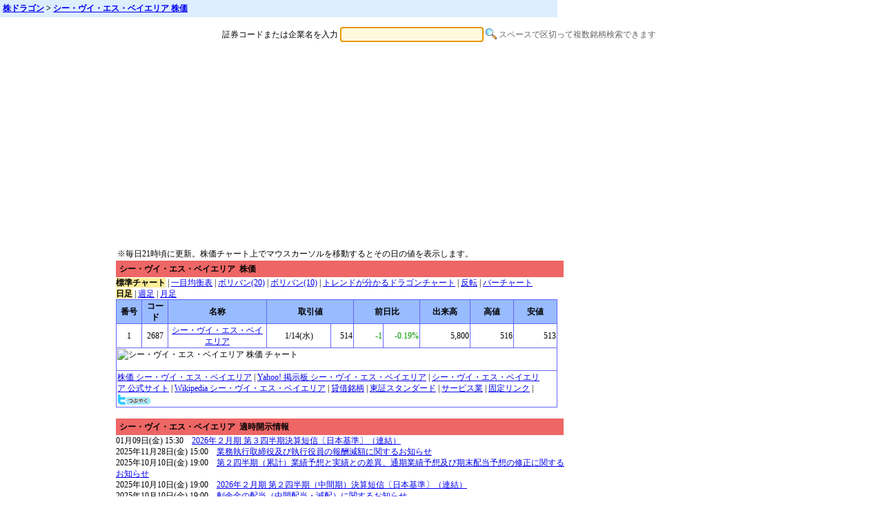

--- FILE ---
content_type: text/html; charset=none
request_url: https://www.kabudragon.com/%E6%A0%AA%E4%BE%A1/%E3%82%B7%E3%83%BC%E3%83%BB%E3%83%B4%E3%82%A4%E3%83%BB%E3%82%A8%E3%82%B9%E3%83%BB%E3%83%99%E3%82%A4%E3%82%A8%E3%83%AA%E3%82%A2
body_size: 19599
content:
<!DOCTYPE html PUBLIC "-//W3C//DTD XHTML 1.0 Transitional//EN"
 "http://www.w3.org/TR/xhtml1/DTD/xhtml1-transitional.dtd">
<html xmlns="http://www.w3.org/1999/xhtml" xmlns:og="http://ogp.me/ns#"  xmlns:mixi="http://mixi-platform.com/ns#"><head>
<meta http-equiv="Content-Type" content="text/html; charset=utf-8" />
<meta name="Description" content="ã‚·ãƒ¼ãƒ»ãƒ´ã‚¤ãƒ»ã‚¨ã‚¹ãƒ»ãƒ™ã‚¤ã‚¨ãƒªã‚¢ã®æ ªä¾¡ã€ãƒãƒ£ãƒ¼ãƒˆã€2chæŽ²ç¤ºæ¿ã€æ ªå¼ãƒ©ãƒ³ã‚­ãƒ³ã‚°ã‚’æ¯Žæ—¥æ›´æ–°ã€‚éŽåŽ»ã®æ ªä¾¡ã€æ ªå¼ãƒ©ãƒ³ã‚­ãƒ³ã‚°ã‚‚ç„¡æ–™æä¾›ã€‚2687 ã‚·ãƒ¼ãƒ»ãƒ´ã‚¤ãƒ»ã‚¨ã‚¹ãƒ»ãƒ™ã‚¤ã‚¨ãƒªã‚¢ æ ªä¾¡ãªã‚‰ã€æ ªãƒ‰ãƒ©ã‚´ãƒ³ã€‚" />
<meta name="Keywords" content="ã‚·ãƒ¼ãƒ»ãƒ´ã‚¤ãƒ»ã‚¨ã‚¹ãƒ»ãƒ™ã‚¤ã‚¨ãƒªã‚¢,æ ªä¾¡,CVSãƒ™ã‚¤ã‚¨ãƒªã‚¢,ã‚·ãƒ¼ãƒ»ãƒ–ã‚¤ãƒ»ã‚¨ã‚¹ãƒ»ãƒ™ã‚¤ã‚¨ãƒªã‚¢,æ ªãƒ‰ãƒ©ã‚´ãƒ³,äºˆæƒ³,ãƒãƒ£ãƒ¼ãƒˆ,2ch,æŽ²ç¤ºæ¿,è©•åˆ¤,2687,ï¼’ã¡ã‚ƒã‚“ã­ã‚‹,ï¼’ãƒãƒ£ãƒ³ãƒãƒ«,kabuka" />
<meta name="robots" content="index,follow" />
<meta http-equiv="Imagetoolbar" content="no" /> 
<meta property="fb:app_id" content="232283583527180"/>
<meta http-equiv="Expires" content="Thu, 15 Jan 2026 00:48:56 GMT" />
<title>ã‚·ãƒ¼ãƒ»ãƒ´ã‚¤ãƒ»ã‚¨ã‚¹ãƒ»ãƒ™ã‚¤ã‚¨ãƒªã‚¢ æ ªä¾¡ 2ch æŽ²ç¤ºæ¿ 2687 ã€æ ªãƒ‰ãƒ©ã‚´ãƒ³ã€‘</title>
<link href="/style/kabu.css?210813" rel="stylesheet" type="text/css" />
<script type="text/javascript" src="/js/kabu.js?180426"></script>

<!-- Google tag (gtag.js) -->
<script async src="https://www.googletagmanager.com/gtag/js?id=G-LTD81JDGQJ"></script>
<script>
  window.dataLayer = window.dataLayer || [];
  function gtag(){dataLayer.push(arguments);}
  gtag('js', new Date());

  gtag('config', 'G-LTD81JDGQJ');
</script>

<script async src="//pagead2.googlesyndication.com/pagead/js/adsbygoogle.js"></script>
<script>
     (adsbygoogle = window.adsbygoogle || []).push({
          google_ad_client: "ca-pub-6545254973303809",
          enable_page_level_ads: true
     });
</script>
</head>
<body bgcolor="#ffffff">
<!--FB start-->
<div id="fb-root"></div>
<script>(function(d, s, id) {
  var js, fjs = d.getElementsByTagName(s)[0];
  if (d.getElementById(id)) return;
  js = d.createElement(s); js.id = id;
  js.src = "//connect.facebook.net/ja_JP/all.js#xfbml=1&appId=232283583527180";
  fjs.parentNode.insertBefore(js, fjs);
}(document, 'script', 'facebook-jssdk'));</script>
<!--FB end-->
<h1 xmlns:v="http://rdf.data-vocabulary.org/#"><span typeof="v:Breadcrumb"><a href="/" rel="v:url" property="v:title">æ ªãƒ‰ãƒ©ã‚´ãƒ³</a></span> &gt; <span typeof="v:Breadcrumb"><a href="/æ ªä¾¡/ã‚·ãƒ¼ãƒ»ãƒ´ã‚¤ãƒ»ã‚¨ã‚¹ãƒ»ãƒ™ã‚¤ã‚¨ãƒªã‚¢" rel="v:url" property="v:title">ã‚·ãƒ¼ãƒ»ãƒ´ã‚¤ãƒ»ã‚¨ã‚¹ãƒ»ãƒ™ã‚¤ã‚¨ãƒªã‚¢ æ ªä¾¡</a></span></h1>

<div id="searchForm">
<script async src="//pagead2.googlesyndication.com/pagead/js/adsbygoogle.js"></script>
<form action="/s" name="search" method="get">
<p>è¨¼åˆ¸ã‚³ãƒ¼ãƒ‰ã¾ãŸã¯ä¼æ¥­åã‚’å…¥åŠ›
<input id="inputField" type="text" size="30" maxlength="2000" name="t" value="" />
<input type="image" src="/img/search.png" width="16" height="16" id="searchSubmit" class="searchsubmitbutton" value="æ¤œç´¢" />
<font color="#666666">ã‚¹ãƒšãƒ¼ã‚¹ã§åŒºåˆ‡ã£ã¦è¤‡æ•°éŠ˜æŸ„æ¤œç´¢ã§ãã¾ã™</font></p>
</form>

<script async src="https://pagead2.googlesyndication.com/pagead/js/adsbygoogle.js?client=ca-pub-6545254973303809"
     crossorigin="anonymous"></script>
<!-- kabu_728x90 -->
<ins class="adsbygoogle"
     style="display:block"
     data-ad-client="ca-pub-6545254973303809"
     data-ad-slot="1448260555"
     data-ad-format="auto"
     data-full-width-responsive="true"></ins>
<script>
     (adsbygoogle = window.adsbygoogle || []).push({});
</script>
</div>

<script type="text/javascript">
<!--
document.search.t.focus();
//-->
</script>

<script language="JavaScript" src="/kabuka/s=2687/e=260114"></script>
<span class="style1">
<div align="center">
<table width="940" cellspacing="1" cellpadding="1" border="0">
<tr><td valign="top" align="left" width="640"><table cellspacing="1" cellpadding="1" width="640" border="0">
<tbody><tr><td align="left" valign="top">
â€»æ¯Žæ—¥21æ™‚é ƒã«æ›´æ–°ã€‚æ ªä¾¡ãƒãƒ£ãƒ¼ãƒˆä¸Šã§ãƒžã‚¦ã‚¹ã‚«ãƒ¼ã‚½ãƒ«ã‚’ç§»å‹•ã™ã‚‹ã¨ãã®æ—¥ã®å€¤ã‚’è¡¨ç¤ºã—ã¾ã™ã€‚</td></tr></tbody>
</table>
<h2>ã‚·ãƒ¼ãƒ»ãƒ´ã‚¤ãƒ»ã‚¨ã‚¹ãƒ»ãƒ™ã‚¤ã‚¨ãƒªã‚¢&nbsp;&nbsp;æ ªä¾¡</h2>
<b>æ¨™æº–ãƒãƒ£ãƒ¼ãƒˆ</b> | <a href="/company/s=2687/ichimoku=1" rel="noindex,nofollow">ä¸€ç›®å‡è¡¡è¡¨</a> | <a href="/company/s=2687/bband=20" rel="noindex,nofollow">ãƒœãƒªãƒãƒ³(20)</a> | <a href="/company/s=2687/bband=10" rel="noindex,nofollow">ãƒœãƒªãƒãƒ³(10)</a> | <a href="/company/s=2687/w=5" rel="noindex,nofollow">ãƒˆãƒ¬ãƒ³ãƒ‰ãŒåˆ†ã‹ã‚‹ãƒ‰ãƒ©ã‚´ãƒ³ãƒãƒ£ãƒ¼ãƒˆ</a> | <a href="/company/s=2687/c=1" rel="noindex,nofollow">åè»¢</a> | <a href="/company/s=2687/c=2" rel="noindex,nofollow">ãƒãƒ¼ãƒãƒ£ãƒ¼ãƒˆ</a><br /><b>æ—¥è¶³</b> | <a href="/company/s=2687/a=1" rel="noindex,nofollow">é€±è¶³</a> | <a href="/company/s=2687/a=2" rel="noindex,nofollow">æœˆè¶³</a>
<table cellspacing="0" cellpadding="0" border="0" class="rankingFrame">
<tbody><tr><td>

<table cellspacing="1" cellpadding="1" width="640" border="0">
<thead><tr>
<th align="center" bgcolor="#ccff66" width="35">ç•ªå·</th>
<th align="center" bgcolor="#ccff66" width="35">ã‚³ãƒ¼ãƒ‰</th>
<th align="center" bgcolor="#ccff66" width="140">åç§°</th>
<th align="center" bgcolor="#ccff66" colspan="2" width="130">å–å¼•å€¤</th>
<th align="center" bgcolor="#ccff66" colspan="2" width="90">å‰æ—¥æ¯”</th>
<th align="center" bgcolor="#ccff66" width="70">å‡ºæ¥é«˜</th>
<th align="center" bgcolor="#ccff66" width="60">é«˜å€¤</th>
<th align="center" bgcolor="#ccff66" width="60">å®‰å€¤</th>
</tr></thead>

<tbody id="ranking0">
<tr class="evenRow">
<td align="center" width="35">1</td>
<td align="center" width="34">2687</td>
<td align="center" width="140"><a href="/æ ªä¾¡/ã‚·ãƒ¼ãƒ»ãƒ´ã‚¤ãƒ»ã‚¨ã‚¹ãƒ»ãƒ™ã‚¤ã‚¨ãƒªã‚¢">ã‚·ãƒ¼ãƒ»ãƒ´ã‚¤ãƒ»ã‚¨ã‚¹ãƒ»ãƒ™ã‚¤ã‚¨ãƒªã‚¢</a></td>
<td align="center" width="90"><nobr>1/14(æ°´)</nobr></td>
<td align="right" width="30">514</td>
<td align="right" width="40"><span class=style2down>-1</span></td>
<td align="right" width="50"><span class=style2down>-0.19%</span></td>
<td align="right" width="70">5,800</td>
<td align="right" width="60" >516</td>
<td align="right" width="60" >513</td>
</tr>
<tr class="evenRow">
<td colspan="10"><div id="img0" class="chart"><img class="chart2" src="/chart/s=2687/volb=1/e=260114.png" onMouseMove="mov(0,event);" onMouseOut="mov(0,0);" onClick="click_img(0,event);" alt="ã‚·ãƒ¼ãƒ»ãƒ´ã‚¤ãƒ»ã‚¨ã‚¹ãƒ»ãƒ™ã‚¤ã‚¨ãƒªã‚¢ æ ªä¾¡ ãƒãƒ£ãƒ¼ãƒˆ" width=640 height=241><br /><img class="ball" id="d0" width="14" height="14" src="/img/ball.gif" alt="*" /></div></td>
</tr>
<tr class="evenRow">
<td colspan="10"><a href="http://www.google.co.jp/search?q=%E6%A0%AA%E4%BE%A1+%E3%82%B7%E3%83%BC%E3%83%BB%E3%83%B4%E3%82%A4%E3%83%BB%E3%82%A8%E3%82%B9%E3%83%BB%E3%83%99%E3%82%A4%E3%82%A8%E3%83%AA%E3%82%A2" rel="noindex,nofollow">æ ªä¾¡&nbsp;ã‚·ãƒ¼ãƒ»ãƒ´ã‚¤ãƒ»ã‚¨ã‚¹ãƒ»ãƒ™ã‚¤ã‚¨ãƒªã‚¢</a>
| <a href="http://textream.yahoo.co.jp/rd/finance/2687" rel="noindex,nofollow">Yahoo! æŽ²ç¤ºæ¿&nbsp;ã‚·ãƒ¼ãƒ»ãƒ´ã‚¤ãƒ»ã‚¨ã‚¹ãƒ»ãƒ™ã‚¤ã‚¨ãƒªã‚¢</a> | <a href="http://www.cvs-bayarea.co.jp/" rel="noindex,nofollow">ã‚·ãƒ¼ãƒ»ãƒ´ã‚¤ãƒ»ã‚¨ã‚¹ãƒ»ãƒ™ã‚¤ã‚¨ãƒªã‚¢&nbsp;å…¬å¼ã‚µã‚¤ãƒˆ</a>
| <a href="http://ja.wikipedia.org/wiki/%E3%82%B7%E3%83%BC%E3%83%BB%E3%83%B4%E3%82%A4%E3%83%BB%E3%82%A8%E3%82%B9%E3%83%BB%E3%83%99%E3%82%A4%E3%82%A8%E3%83%AA%E3%82%A2" rel="noindex,nofollow">Wikipedia&nbsp;ã‚·ãƒ¼ãƒ»ãƒ´ã‚¤ãƒ»ã‚¨ã‚¹ãƒ»ãƒ™ã‚¤ã‚¨ãƒªã‚¢</a>
 | <a href="/ranking/st/agechart.html">è²¸å€ŸéŠ˜æŸ„</a> | <a href="/ranking/ts/agechart.html">æ±è¨¼ã‚¹ã‚¿ãƒ³ãƒ€ãƒ¼ãƒ‰</a>
| <a href="/ranking/33/agechart.html">ã‚µãƒ¼ãƒ“ã‚¹æ¥­</a>
| <a href="https://www.kabudragon.com/stock/2687" rel="noindex,nofollow">å›ºå®šãƒªãƒ³ã‚¯</a>
| <a href="https://twitter.com/share?url=https://www.kabudragon.com/stock/2687&text=%23æ ªãƒ‰ãƒ©ã‚´ãƒ³%20ã‚·ãƒ¼ãƒ»ãƒ´ã‚¤ãƒ»ã‚¨ã‚¹ãƒ»ãƒ™ã‚¤ã‚¨ãƒªã‚¢"><img src="/img/twitter.gif" alt="twitterã§ã¤ã¶ã‚„ã" border="0" width="50" height="18" /></a>

</td>
</tr>
</tbody></table>
</td></tr></tbody></table>

<br /><h2>ã‚·ãƒ¼ãƒ»ãƒ´ã‚¤ãƒ»ã‚¨ã‚¹ãƒ»ãƒ™ã‚¤ã‚¨ãƒªã‚¢&nbsp;&nbsp;é©æ™‚é–‹ç¤ºæƒ…å ±</h2>
01æœˆ09æ—¥(é‡‘) 15:30ã€€<a href="https://www.release.tdnet.info/inbs/140120260109531739.pdf" rel="nofollow" onmousemove="d(0,20260109);">2026å¹´ï¼’æœˆæœŸ ç¬¬ï¼“å››åŠæœŸæ±ºç®—çŸ­ä¿¡ã€”æ—¥æœ¬åŸºæº–ã€•ï¼ˆé€£çµï¼‰</a><br />
2025å¹´11æœˆ28æ—¥(é‡‘) 15:00ã€€<a href="/disclosure/2/6/8/7/2025/11/d.26870.202511281500.9c19a5bc.pdf" rel="nofollow" onmousemove="d(0,20251128);">æ¥­å‹™åŸ·è¡Œå–ç· å½¹åŠã³åŸ·è¡Œå½¹å“¡ã®å ±é…¬æ¸›é¡ã«é–¢ã™ã‚‹ãŠçŸ¥ã‚‰ã›</a><br />
2025å¹´10æœˆ10æ—¥(é‡‘) 19:00ã€€<a href="/disclosure/2/6/8/7/2025/10/d.26870.202510101900.ca76730e.pdf" rel="nofollow" onmousemove="d(0,20251010);">ç¬¬ï¼’å››åŠæœŸï¼ˆç´¯è¨ˆï¼‰æ¥­ç¸¾äºˆæƒ³ã¨å®Ÿç¸¾ã¨ã®å·®ç•°ã€é€šæœŸæ¥­ç¸¾äºˆæƒ³åŠã³æœŸæœ«é…å½“äºˆæƒ³ã®ä¿®æ­£ã«é–¢ã™ã‚‹ãŠçŸ¥ã‚‰ã›</a><br />
2025å¹´10æœˆ10æ—¥(é‡‘) 19:00ã€€<a href="/disclosure/2/6/8/7/2025/10/d.26870.202510101900.c321926f.pdf" rel="nofollow" onmousemove="d(0,20251010);">2026å¹´ï¼’æœˆæœŸ ç¬¬ï¼’å››åŠæœŸï¼ˆä¸­é–“æœŸï¼‰æ±ºç®—çŸ­ä¿¡ã€”æ—¥æœ¬åŸºæº–ã€•ï¼ˆé€£çµï¼‰</a><br />
2025å¹´10æœˆ10æ—¥(é‡‘) 19:00ã€€<a href="/disclosure/2/6/8/7/2025/10/d.26870.202510101900.5c0d1950.pdf" rel="nofollow" onmousemove="d(0,20251010);">å‰°ä½™é‡‘ã®é…å½“ï¼ˆä¸­é–“é…å½“ãƒ»æ¸›é…ï¼‰ã«é–¢ã™ã‚‹ãŠçŸ¥ã‚‰ã›</a><br />
2025å¹´07æœˆ11æ—¥(é‡‘) 15:30ã€€<a href="/disclosure/2/6/8/7/2025/07/d.26870.202507111530.0e90e75f.pdf" rel="nofollow" onmousemove="d(0,20250711);">2026å¹´ï¼’æœˆæœŸ ç¬¬ï¼‘å››åŠæœŸæ±ºç®—çŸ­ä¿¡ã€”æ—¥æœ¬åŸºæº–ã€•ï¼ˆé€£çµï¼‰</a><br />
2025å¹´06æœˆ03æ—¥(ç«) 08:30ã€€<a href="/disclosure/2/6/8/7/2025/06/d.26870.202506030830.340e5d71.pdf" rel="nofollow" onmousemove="d(0,20250603);">ä¸­æœŸçµŒå–¶è¨ˆç”»ã®ç­–å®šã«é–¢ã™ã‚‹ãŠçŸ¥ã‚‰ã›</a><br />


<!--div style="padding-top:10px;padding-bottom:10px;border-bottom:1px solid #ddd;border-top:1px solid #ddd;"-->
<div style="margin-left:20px;margin-top:10px;width:640px;">

<script async src="https://pagead2.googlesyndication.com/pagead/js/adsbygoogle.js?client=ca-pub-6545254973303809"
     crossorigin="anonymous"></script>
<!-- kabu640x300 -->
<ins class="adsbygoogle"
     style="display:block"
     data-ad-client="ca-pub-6545254973303809"
     data-ad-slot="7132912777"
     data-ad-format="auto"
     data-full-width-responsive="true"></ins>
<script>
     (adsbygoogle = window.adsbygoogle || []).push({});
</script>

</div>

<br><h2>ã‚·ãƒ¼ãƒ»ãƒ´ã‚¤ãƒ»ã‚¨ã‚¹ãƒ»ãƒ™ã‚¤ã‚¨ãƒªã‚¢&nbsp;&nbsp;éŽåŽ»ã®æ ªä¾¡</h2>
<table cellspacing="0" cellpadding="0" border="0" class="rankingFrame">
<tbody><tr><td>

<table cellspacing="1" cellpadding="1" width="640" border="0">
<thead><tr>
<th width="60">æ—¥ä»˜</th>
<th width="55">å§‹å€¤</th>
<th width="55">é«˜å€¤</th>
<th width="55">å®‰å€¤</th>
<th width="55">çµ‚å€¤</th>
<th width="55">å‰æ—¥æ¯”</th>
<th width="70">å‡ºæ¥é«˜</th>
</tr></thead>
<tbody>
<tr class="evenRow">
<td align="center" width="60"><nobr><a href="/company/s=2687/e=260114" rel="noindex,nofollow">2026/1/14</a></nobr></td>
<td align="right" width="55">516</td>
<td align="right" width="55">516</td>
<td align="right" width="55">513</td>
<td align="right" width="55">514</td>
<td align="right" width="55"><span class=style2down>-0.19%</span></td>
<td align="right" width="70">5,800</td>
</tr>

<tr class="oddRow">
<td align="center" width="60"><nobr><a href="/company/s=2687/e=260113" rel="noindex,nofollow">2026/1/13</a></nobr></td>
<td align="right" width="55">515</td>
<td align="right" width="55">523</td>
<td align="right" width="55">515</td>
<td align="right" width="55">515</td>
<td align="right" width="55"><span class=style2down>-0.19%</span></td>
<td align="right" width="70">8,900</td>
</tr>

<tr class="evenRow">
<td align="center" width="60"><nobr><a href="/company/s=2687/e=260109" rel="noindex,nofollow">2026/1/9</a></nobr></td>
<td align="right" width="55">514</td>
<td align="right" width="55">524</td>
<td align="right" width="55">514</td>
<td align="right" width="55">516</td>
<td align="right" width="55"><span class=style2down>-0.39%</span></td>
<td align="right" width="70">10,600</td>
</tr>

<tr class="oddRow">
<td align="center" width="60"><nobr><a href="/company/s=2687/e=260108" rel="noindex,nofollow">2026/1/8</a></nobr></td>
<td align="right" width="55">527</td>
<td align="right" width="55">527</td>
<td align="right" width="55">513</td>
<td align="right" width="55">518</td>
<td align="right" width="55"><span class=style2down>-1.71%</span></td>
<td align="right" width="70">7,600</td>
</tr>

<tr class="evenRow">
<td align="center" width="60"><nobr><a href="/company/s=2687/e=260107" rel="noindex,nofollow">2026/1/7</a></nobr></td>
<td align="right" width="55">525</td>
<td align="right" width="55">527</td>
<td align="right" width="55">515</td>
<td align="right" width="55">527</td>
<td align="right" width="55"><span class=style2>+0.00%</span></td>
<td align="right" width="70">6,700</td>
</tr>

<tr class="oddRow">
<td align="center" width="60"><nobr><a href="/company/s=2687/e=260106" rel="noindex,nofollow">2026/1/6</a></nobr></td>
<td align="right" width="55">512</td>
<td align="right" width="55">529</td>
<td align="right" width="55">512</td>
<td align="right" width="55">527</td>
<td align="right" width="55"><span class=style2up>+3.74%</span></td>
<td align="right" width="70">10,900</td>
</tr>

<tr class="evenRow">
<td align="center" width="60"><nobr><a href="/company/s=2687/e=260105" rel="noindex,nofollow">2026/1/5</a></nobr></td>
<td align="right" width="55">510</td>
<td align="right" width="55">511</td>
<td align="right" width="55">507</td>
<td align="right" width="55">508</td>
<td align="right" width="55"><span class=style2up>+0.40%</span></td>
<td align="right" width="70">7,800</td>
</tr>

<tr class="oddRow">
<td align="center" width="60"><nobr><a href="/company/s=2687/e=251230" rel="noindex,nofollow">2025/12/30</a></nobr></td>
<td align="right" width="55">499</td>
<td align="right" width="55">506</td>
<td align="right" width="55">499</td>
<td align="right" width="55">506</td>
<td align="right" width="55"><span class=style2up>+1.00%</span></td>
<td align="right" width="70">7,900</td>
</tr>

<tr class="evenRow">
<td align="center" width="60"><nobr><a href="/company/s=2687/e=251229" rel="noindex,nofollow">2025/12/29</a></nobr></td>
<td align="right" width="55">485</td>
<td align="right" width="55">503</td>
<td align="right" width="55">485</td>
<td align="right" width="55">501</td>
<td align="right" width="55"><span class=style2up>+3.51%</span></td>
<td align="right" width="70">46,700</td>
</tr>

<tr class="oddRow">
<td align="center" width="60"><nobr><a href="/company/s=2687/e=251226" rel="noindex,nofollow">2025/12/26</a></nobr></td>
<td align="right" width="55">484</td>
<td align="right" width="55">492</td>
<td align="right" width="55">484</td>
<td align="right" width="55">484</td>
<td align="right" width="55"><span class=style2down>-0.21%</span></td>
<td align="right" width="70">26,600</td>
</tr>

<tr class="evenRow">
<td align="center" width="60"><nobr><a href="/company/s=2687/e=251225" rel="noindex,nofollow">2025/12/25</a></nobr></td>
<td align="right" width="55">484</td>
<td align="right" width="55">486</td>
<td align="right" width="55">483</td>
<td align="right" width="55">485</td>
<td align="right" width="55"><span class=style2up>+0.41%</span></td>
<td align="right" width="70">11,900</td>
</tr>

<tr class="oddRow">
<td align="center" width="60"><nobr><a href="/company/s=2687/e=251224" rel="noindex,nofollow">2025/12/24</a></nobr></td>
<td align="right" width="55">484</td>
<td align="right" width="55">487</td>
<td align="right" width="55">480</td>
<td align="right" width="55">483</td>
<td align="right" width="55"><span class=style2down>-0.62%</span></td>
<td align="right" width="70">24,600</td>
</tr>

<tr class="evenRow">
<td align="center" width="60"><nobr><a href="/company/s=2687/e=251223" rel="noindex,nofollow">2025/12/23</a></nobr></td>
<td align="right" width="55">490</td>
<td align="right" width="55">490</td>
<td align="right" width="55">484</td>
<td align="right" width="55">486</td>
<td align="right" width="55"><span class=style2down>-1.42%</span></td>
<td align="right" width="70">23,700</td>
</tr>

<tr class="oddRow">
<td align="center" width="60"><nobr><a href="/company/s=2687/e=251222" rel="noindex,nofollow">2025/12/22</a></nobr></td>
<td align="right" width="55">503</td>
<td align="right" width="55">504</td>
<td align="right" width="55">487</td>
<td align="right" width="55">493</td>
<td align="right" width="55"><span class=style2down>-1.40%</span></td>
<td align="right" width="70">39,400</td>
</tr>

<tr class="evenRow">
<td align="center" width="60"><nobr><a href="/company/s=2687/e=251219" rel="noindex,nofollow">2025/12/19</a></nobr></td>
<td align="right" width="55">511</td>
<td align="right" width="55">513</td>
<td align="right" width="55">496</td>
<td align="right" width="55">500</td>
<td align="right" width="55"><span class=style2down>-2.15%</span></td>
<td align="right" width="70">28,500</td>
</tr>

<tr class="oddRow">
<td align="center" width="60"><nobr><a href="/company/s=2687/e=251218" rel="noindex,nofollow">2025/12/18</a></nobr></td>
<td align="right" width="55">511</td>
<td align="right" width="55">514</td>
<td align="right" width="55">511</td>
<td align="right" width="55">511</td>
<td align="right" width="55"><span class=style2down>-0.58%</span></td>
<td align="right" width="70">8,400</td>
</tr>

<tr class="evenRow">
<td align="center" width="60"><nobr><a href="/company/s=2687/e=251217" rel="noindex,nofollow">2025/12/17</a></nobr></td>
<td align="right" width="55">515</td>
<td align="right" width="55">516</td>
<td align="right" width="55">512</td>
<td align="right" width="55">514</td>
<td align="right" width="55"><span class=style2down>-0.19%</span></td>
<td align="right" width="70">7,000</td>
</tr>

<tr class="oddRow">
<td align="center" width="60"><nobr><a href="/company/s=2687/e=251216" rel="noindex,nofollow">2025/12/16</a></nobr></td>
<td align="right" width="55">513</td>
<td align="right" width="55">518</td>
<td align="right" width="55">513</td>
<td align="right" width="55">515</td>
<td align="right" width="55"><span class=style2up>+0.39%</span></td>
<td align="right" width="70">9,000</td>
</tr>

<tr class="evenRow">
<td align="center" width="60"><nobr><a href="/company/s=2687/e=251215" rel="noindex,nofollow">2025/12/15</a></nobr></td>
<td align="right" width="55">513</td>
<td align="right" width="55">513</td>
<td align="right" width="55">505</td>
<td align="right" width="55">513</td>
<td align="right" width="55"><span class=style2up>+0.39%</span></td>
<td align="right" width="70">11,300</td>
</tr>

<tr class="oddRow">
<td align="center" width="60"><nobr><a href="/company/s=2687/e=251212" rel="noindex,nofollow">2025/12/12</a></nobr></td>
<td align="right" width="55">511</td>
<td align="right" width="55">515</td>
<td align="right" width="55">511</td>
<td align="right" width="55">511</td>
<td align="right" width="55"><span class=style2up>+0.39%</span></td>
<td align="right" width="70">8,200</td>
</tr>

<tr class="evenRow">
<td align="center" width="60"><nobr><a href="/company/s=2687/e=251211" rel="noindex,nofollow">2025/12/11</a></nobr></td>
<td align="right" width="55">513</td>
<td align="right" width="55">513</td>
<td align="right" width="55">509</td>
<td align="right" width="55">509</td>
<td align="right" width="55"><span class=style2down>-0.59%</span></td>
<td align="right" width="70">7,600</td>
</tr>

<tr class="oddRow">
<td align="center" width="60"><nobr><a href="/company/s=2687/e=251210" rel="noindex,nofollow">2025/12/10</a></nobr></td>
<td align="right" width="55">511</td>
<td align="right" width="55">513</td>
<td align="right" width="55">511</td>
<td align="right" width="55">512</td>
<td align="right" width="55"><span class=style2up>+0.39%</span></td>
<td align="right" width="70">2,800</td>
</tr>

<tr class="evenRow">
<td align="center" width="60"><nobr><a href="/company/s=2687/e=251209" rel="noindex,nofollow">2025/12/9</a></nobr></td>
<td align="right" width="55">511</td>
<td align="right" width="55">514</td>
<td align="right" width="55">510</td>
<td align="right" width="55">510</td>
<td align="right" width="55"><span class=style2down>-0.78%</span></td>
<td align="right" width="70">5,100</td>
</tr>

<tr class="oddRow">
<td align="center" width="60"><nobr><a href="/company/s=2687/e=251208" rel="noindex,nofollow">2025/12/8</a></nobr></td>
<td align="right" width="55">514</td>
<td align="right" width="55">514</td>
<td align="right" width="55">505</td>
<td align="right" width="55">514</td>
<td align="right" width="55"><span class=style2down>-0.58%</span></td>
<td align="right" width="70">17,600</td>
</tr>

<tr class="evenRow">
<td align="center" width="60"><nobr><a href="/company/s=2687/e=251205" rel="noindex,nofollow">2025/12/5</a></nobr></td>
<td align="right" width="55">520</td>
<td align="right" width="55">520</td>
<td align="right" width="55">517</td>
<td align="right" width="55">517</td>
<td align="right" width="55"><span class=style2down>-1.34%</span></td>
<td align="right" width="70">5,900</td>
</tr>

<tr class="oddRow">
<td align="center" width="60"><nobr><a href="/company/s=2687/e=251204" rel="noindex,nofollow">2025/12/4</a></nobr></td>
<td align="right" width="55">525</td>
<td align="right" width="55">525</td>
<td align="right" width="55">519</td>
<td align="right" width="55">524</td>
<td align="right" width="55"><span class=style2up>+0.19%</span></td>
<td align="right" width="70">5,600</td>
</tr>

<tr class="evenRow">
<td align="center" width="60"><nobr><a href="/company/s=2687/e=251203" rel="noindex,nofollow">2025/12/3</a></nobr></td>
<td align="right" width="55">523</td>
<td align="right" width="55">527</td>
<td align="right" width="55">520</td>
<td align="right" width="55">523</td>
<td align="right" width="55"><span class=style2>+0.00%</span></td>
<td align="right" width="70">11,000</td>
</tr>

<tr class="oddRow">
<td align="center" width="60"><nobr><a href="/company/s=2687/e=251202" rel="noindex,nofollow">2025/12/2</a></nobr></td>
<td align="right" width="55">526</td>
<td align="right" width="55">527</td>
<td align="right" width="55">523</td>
<td align="right" width="55">523</td>
<td align="right" width="55"><span class=style2down>-0.38%</span></td>
<td align="right" width="70">1,500</td>
</tr>

<tr class="evenRow">
<td align="center" width="60"><nobr><a href="/company/s=2687/e=251201" rel="noindex,nofollow">2025/12/1</a></nobr></td>
<td align="right" width="55">528</td>
<td align="right" width="55">528</td>
<td align="right" width="55">523</td>
<td align="right" width="55">525</td>
<td align="right" width="55"><span class=style2down>-0.19%</span></td>
<td align="right" width="70">3,200</td>
</tr>

<tr class="oddRow">
<td align="center" width="60"><nobr><a href="/company/s=2687/e=251128" rel="noindex,nofollow">2025/11/28</a></nobr></td>
<td align="right" width="55">520</td>
<td align="right" width="55">526</td>
<td align="right" width="55">520</td>
<td align="right" width="55">526</td>
<td align="right" width="55"><span class=style2up>+0.38%</span></td>
<td align="right" width="70">8,200</td>
</tr>

<tr class="evenRow">
<td align="center" width="60"><nobr><a href="/company/s=2687/e=251127" rel="noindex,nofollow">2025/11/27</a></nobr></td>
<td align="right" width="55">523</td>
<td align="right" width="55">524</td>
<td align="right" width="55">520</td>
<td align="right" width="55">524</td>
<td align="right" width="55"><span class=style2up>+0.19%</span></td>
<td align="right" width="70">3,200</td>
</tr>

<tr class="oddRow">
<td align="center" width="60"><nobr><a href="/company/s=2687/e=251126" rel="noindex,nofollow">2025/11/26</a></nobr></td>
<td align="right" width="55">520</td>
<td align="right" width="55">524</td>
<td align="right" width="55">520</td>
<td align="right" width="55">523</td>
<td align="right" width="55"><span class=style2up>+0.58%</span></td>
<td align="right" width="70">4,000</td>
</tr>

<tr class="evenRow">
<td align="center" width="60"><nobr><a href="/company/s=2687/e=251125" rel="noindex,nofollow">2025/11/25</a></nobr></td>
<td align="right" width="55">525</td>
<td align="right" width="55">527</td>
<td align="right" width="55">520</td>
<td align="right" width="55">520</td>
<td align="right" width="55"><span class=style2down>-0.76%</span></td>
<td align="right" width="70">14,400</td>
</tr>

<tr class="oddRow">
<td align="center" width="60"><nobr><a href="/company/s=2687/e=251121" rel="noindex,nofollow">2025/11/21</a></nobr></td>
<td align="right" width="55">529</td>
<td align="right" width="55">535</td>
<td align="right" width="55">524</td>
<td align="right" width="55">524</td>
<td align="right" width="55"><span class=style2down>-0.95%</span></td>
<td align="right" width="70">5,900</td>
</tr>

<tr class="evenRow">
<td align="center" width="60"><nobr><a href="/company/s=2687/e=251120" rel="noindex,nofollow">2025/11/20</a></nobr></td>
<td align="right" width="55">534</td>
<td align="right" width="55">534</td>
<td align="right" width="55">529</td>
<td align="right" width="55">529</td>
<td align="right" width="55"><span class=style2down>-0.94%</span></td>
<td align="right" width="70">3,100</td>
</tr>

<tr class="oddRow">
<td align="center" width="60"><nobr><a href="/company/s=2687/e=251119" rel="noindex,nofollow">2025/11/19</a></nobr></td>
<td align="right" width="55">536</td>
<td align="right" width="55">539</td>
<td align="right" width="55">531</td>
<td align="right" width="55">534</td>
<td align="right" width="55"><span class=style2down>-0.37%</span></td>
<td align="right" width="70">6,600</td>
</tr>

<tr class="evenRow">
<td align="center" width="60"><nobr><a href="/company/s=2687/e=251118" rel="noindex,nofollow">2025/11/18</a></nobr></td>
<td align="right" width="55">545</td>
<td align="right" width="55">545</td>
<td align="right" width="55">535</td>
<td align="right" width="55">536</td>
<td align="right" width="55"><span class=style2down>-1.83%</span></td>
<td align="right" width="70">2,700</td>
</tr>

<tr class="oddRow">
<td align="center" width="60"><nobr><a href="/company/s=2687/e=251117" rel="noindex,nofollow">2025/11/17</a></nobr></td>
<td align="right" width="55">547</td>
<td align="right" width="55">547</td>
<td align="right" width="55">546</td>
<td align="right" width="55">546</td>
<td align="right" width="55"><span class=style2down>-0.18%</span></td>
<td align="right" width="70">1,100</td>
</tr>

<tr class="evenRow">
<td align="center" width="60"><nobr><a href="/company/s=2687/e=251114" rel="noindex,nofollow">2025/11/14</a></nobr></td>
<td align="right" width="55">549</td>
<td align="right" width="55">549</td>
<td align="right" width="55">545</td>
<td align="right" width="55">547</td>
<td align="right" width="55"><span class=style2up>+0.37%</span></td>
<td align="right" width="70">2,300</td>
</tr>

<tr class="oddRow">
<td align="center" width="60"><nobr><a href="/company/s=2687/e=251113" rel="noindex,nofollow">2025/11/13</a></nobr></td>
<td align="right" width="55">551</td>
<td align="right" width="55">551</td>
<td align="right" width="55">545</td>
<td align="right" width="55">545</td>
<td align="right" width="55"><span class=style2down>-0.91%</span></td>
<td align="right" width="70">4,200</td>
</tr>

<tr class="evenRow">
<td align="center" width="60"><nobr><a href="/company/s=2687/e=251112" rel="noindex,nofollow">2025/11/12</a></nobr></td>
<td align="right" width="55">551</td>
<td align="right" width="55">551</td>
<td align="right" width="55">544</td>
<td align="right" width="55">550</td>
<td align="right" width="55"><span class=style2up>+0.55%</span></td>
<td align="right" width="70">7,000</td>
</tr>

<tr class="oddRow">
<td align="center" width="60"><nobr><a href="/company/s=2687/e=251111" rel="noindex,nofollow">2025/11/11</a></nobr></td>
<td align="right" width="55">546</td>
<td align="right" width="55">555</td>
<td align="right" width="55">546</td>
<td align="right" width="55">547</td>
<td align="right" width="55"><span class=style2up>+0.37%</span></td>
<td align="right" width="70">3,100</td>
</tr>

<tr class="evenRow">
<td align="center" width="60"><nobr><a href="/company/s=2687/e=251110" rel="noindex,nofollow">2025/11/10</a></nobr></td>
<td align="right" width="55">554</td>
<td align="right" width="55">554</td>
<td align="right" width="55">545</td>
<td align="right" width="55">545</td>
<td align="right" width="55"><span class=style2down>-1.62%</span></td>
<td align="right" width="70">4,100</td>
</tr>

<tr class="oddRow">
<td align="center" width="60"><nobr><a href="/company/s=2687/e=251107" rel="noindex,nofollow">2025/11/7</a></nobr></td>
<td align="right" width="55">559</td>
<td align="right" width="55">559</td>
<td align="right" width="55">550</td>
<td align="right" width="55">554</td>
<td align="right" width="55"><span class=style2down>-1.25%</span></td>
<td align="right" width="70">2,900</td>
</tr>

<tr class="evenRow">
<td align="center" width="60"><nobr><a href="/company/s=2687/e=251106" rel="noindex,nofollow">2025/11/6</a></nobr></td>
<td align="right" width="55">555</td>
<td align="right" width="55">561</td>
<td align="right" width="55">550</td>
<td align="right" width="55">561</td>
<td align="right" width="55"><span class=style2up>+1.26%</span></td>
<td align="right" width="70">2,200</td>
</tr>

<tr class="oddRow">
<td align="center" width="60"><nobr><a href="/company/s=2687/e=251105" rel="noindex,nofollow">2025/11/5</a></nobr></td>
<td align="right" width="55">558</td>
<td align="right" width="55">558</td>
<td align="right" width="55">550</td>
<td align="right" width="55">554</td>
<td align="right" width="55"><span class=style2down>-0.89%</span></td>
<td align="right" width="70">5,500</td>
</tr>

<tr class="evenRow">
<td align="center" width="60"><nobr><a href="/company/s=2687/e=251104" rel="noindex,nofollow">2025/11/4</a></nobr></td>
<td align="right" width="55">560</td>
<td align="right" width="55">560</td>
<td align="right" width="55">559</td>
<td align="right" width="55">559</td>
<td align="right" width="55"><span class=style2>+0.00%</span></td>
<td align="right" width="70">1,600</td>
</tr>

<tr class="oddRow">
<td align="center" width="60"><nobr><a href="/company/s=2687/e=251031" rel="noindex,nofollow">2025/10/31</a></nobr></td>
<td align="right" width="55">563</td>
<td align="right" width="55">563</td>
<td align="right" width="55">558</td>
<td align="right" width="55">559</td>
<td align="right" width="55"><span class=style2down>-1.41%</span></td>
<td align="right" width="70">2,900</td>
</tr>

<tr class="evenRow">
<td align="center" width="60"><nobr><a href="/company/s=2687/e=251030" rel="noindex,nofollow">2025/10/30</a></nobr></td>
<td align="right" width="55">557</td>
<td align="right" width="55">567</td>
<td align="right" width="55">557</td>
<td align="right" width="55">567</td>
<td align="right" width="55"><span class=style2up>+2.16%</span></td>
<td align="right" width="70">9,900</td>
</tr>

<tr class="oddRow">
<td align="center" width="60"><nobr><a href="/company/s=2687/e=251029" rel="noindex,nofollow">2025/10/29</a></nobr></td>
<td align="right" width="55">555</td>
<td align="right" width="55">557</td>
<td align="right" width="55">555</td>
<td align="right" width="55">555</td>
<td align="right" width="55"><span class=style2>+0.00%</span></td>
<td align="right" width="70">2,400</td>
</tr>

<tr class="evenRow">
<td align="center" width="60"><nobr><a href="/company/s=2687/e=251028" rel="noindex,nofollow">2025/10/28</a></nobr></td>
<td align="right" width="55">559</td>
<td align="right" width="55">560</td>
<td align="right" width="55">555</td>
<td align="right" width="55">555</td>
<td align="right" width="55"><span class=style2down>-0.89%</span></td>
<td align="right" width="70">4,700</td>
</tr>

<tr class="oddRow">
<td align="center" width="60"><nobr><a href="/company/s=2687/e=251027" rel="noindex,nofollow">2025/10/27</a></nobr></td>
<td align="right" width="55">563</td>
<td align="right" width="55">563</td>
<td align="right" width="55">560</td>
<td align="right" width="55">560</td>
<td align="right" width="55"><span class=style2down>-0.18%</span></td>
<td align="right" width="70">6,900</td>
</tr>

<tr class="evenRow">
<td align="center" width="60"><nobr><a href="/company/s=2687/e=251024" rel="noindex,nofollow">2025/10/24</a></nobr></td>
<td align="right" width="55">560</td>
<td align="right" width="55">561</td>
<td align="right" width="55">560</td>
<td align="right" width="55">561</td>
<td align="right" width="55"><span class=style2up>+0.18%</span></td>
<td align="right" width="70">1,500</td>
</tr>

<tr class="oddRow">
<td align="center" width="60"><nobr><a href="/company/s=2687/e=251023" rel="noindex,nofollow">2025/10/23</a></nobr></td>
<td align="right" width="55">557</td>
<td align="right" width="55">560</td>
<td align="right" width="55">554</td>
<td align="right" width="55">560</td>
<td align="right" width="55"><span class=style2up>+1.08%</span></td>
<td align="right" width="70">5,600</td>
</tr>

<tr class="evenRow">
<td align="center" width="60"><nobr><a href="/company/s=2687/e=251022" rel="noindex,nofollow">2025/10/22</a></nobr></td>
<td align="right" width="55">547</td>
<td align="right" width="55">555</td>
<td align="right" width="55">547</td>
<td align="right" width="55">554</td>
<td align="right" width="55"><span class=style2up>+1.09%</span></td>
<td align="right" width="70">3,600</td>
</tr>

<tr class="oddRow">
<td align="center" width="60"><nobr><a href="/company/s=2687/e=251021" rel="noindex,nofollow">2025/10/21</a></nobr></td>
<td align="right" width="55">550</td>
<td align="right" width="55">551</td>
<td align="right" width="55">546</td>
<td align="right" width="55">548</td>
<td align="right" width="55"><span class=style2down>-0.36%</span></td>
<td align="right" width="70">2,600</td>
</tr>

<tr class="evenRow">
<td align="center" width="60"><nobr><a href="/company/s=2687/e=251020" rel="noindex,nofollow">2025/10/20</a></nobr></td>
<td align="right" width="55">549</td>
<td align="right" width="55">552</td>
<td align="right" width="55">548</td>
<td align="right" width="55">550</td>
<td align="right" width="55"><span class=style2up>+0.36%</span></td>
<td align="right" width="70">4,800</td>
</tr>

<tr class="oddRow">
<td align="center" width="60"><nobr><a href="/company/s=2687/e=251017" rel="noindex,nofollow">2025/10/17</a></nobr></td>
<td align="right" width="55">556</td>
<td align="right" width="55">556</td>
<td align="right" width="55">545</td>
<td align="right" width="55">548</td>
<td align="right" width="55"><span class=style2down>-1.44%</span></td>
<td align="right" width="70">15,300</td>
</tr>

<tr class="evenRow">
<td align="center" width="60"><nobr><a href="/company/s=2687/e=251016" rel="noindex,nofollow">2025/10/16</a></nobr></td>
<td align="right" width="55">557</td>
<td align="right" width="55">561</td>
<td align="right" width="55">556</td>
<td align="right" width="55">556</td>
<td align="right" width="55"><span class=style2down>-1.07%</span></td>
<td align="right" width="70">4,200</td>
</tr>

<tr class="oddRow">
<td align="center" width="60"><nobr><a href="/company/s=2687/e=251015" rel="noindex,nofollow">2025/10/15</a></nobr></td>
<td align="right" width="55">554</td>
<td align="right" width="55">563</td>
<td align="right" width="55">554</td>
<td align="right" width="55">562</td>
<td align="right" width="55"><span class=style2up>+0.72%</span></td>
<td align="right" width="70">10,800</td>
</tr>

<tr class="evenRow">
<td align="center" width="60"><nobr><a href="/company/s=2687/e=251014" rel="noindex,nofollow">2025/10/14</a></nobr></td>
<td align="right" width="55">556</td>
<td align="right" width="55">570</td>
<td align="right" width="55">552</td>
<td align="right" width="55">558</td>
<td align="right" width="55"><span class=style2down>-6.38%</span></td>
<td align="right" width="70">54,000</td>
</tr>

<tr class="oddRow">
<td align="center" width="60"><nobr><a href="/company/s=2687/e=251010" rel="noindex,nofollow">2025/10/10</a></nobr></td>
<td align="right" width="55">599</td>
<td align="right" width="55">602</td>
<td align="right" width="55">591</td>
<td align="right" width="55">596</td>
<td align="right" width="55"><span class=style2>+0.00%</span></td>
<td align="right" width="70">12,800</td>
</tr>

<tr class="evenRow">
<td align="center" width="60"><nobr><a href="/company/s=2687/e=251009" rel="noindex,nofollow">2025/10/9</a></nobr></td>
<td align="right" width="55">599</td>
<td align="right" width="55">600</td>
<td align="right" width="55">596</td>
<td align="right" width="55">596</td>
<td align="right" width="55"><span class=style2down>-0.33%</span></td>
<td align="right" width="70">3,000</td>
</tr>

<tr class="oddRow">
<td align="center" width="60"><nobr><a href="/company/s=2687/e=251008" rel="noindex,nofollow">2025/10/8</a></nobr></td>
<td align="right" width="55">598</td>
<td align="right" width="55">602</td>
<td align="right" width="55">590</td>
<td align="right" width="55">598</td>
<td align="right" width="55"><span class=style2down>-0.17%</span></td>
<td align="right" width="70">7,500</td>
</tr>

<tr class="evenRow">
<td align="center" width="60"><nobr><a href="/company/s=2687/e=251007" rel="noindex,nofollow">2025/10/7</a></nobr></td>
<td align="right" width="55">597</td>
<td align="right" width="55">600</td>
<td align="right" width="55">595</td>
<td align="right" width="55">599</td>
<td align="right" width="55"><span class=style2up>+0.34%</span></td>
<td align="right" width="70">3,300</td>
</tr>

<tr class="oddRow">
<td align="center" width="60"><nobr><a href="/company/s=2687/e=251006" rel="noindex,nofollow">2025/10/6</a></nobr></td>
<td align="right" width="55">598</td>
<td align="right" width="55">600</td>
<td align="right" width="55">597</td>
<td align="right" width="55">597</td>
<td align="right" width="55"><span class=style2down>-0.50%</span></td>
<td align="right" width="70">6,800</td>
</tr>

<tr class="evenRow">
<td align="center" width="60"><nobr><a href="/company/s=2687/e=251003" rel="noindex,nofollow">2025/10/3</a></nobr></td>
<td align="right" width="55">592</td>
<td align="right" width="55">600</td>
<td align="right" width="55">592</td>
<td align="right" width="55">600</td>
<td align="right" width="55"><span class=style2up>+0.33%</span></td>
<td align="right" width="70">4,500</td>
</tr>

<tr class="oddRow">
<td align="center" width="60"><nobr><a href="/company/s=2687/e=251002" rel="noindex,nofollow">2025/10/2</a></nobr></td>
<td align="right" width="55">597</td>
<td align="right" width="55">598</td>
<td align="right" width="55">590</td>
<td align="right" width="55">598</td>
<td align="right" width="55"><span class=style2>+0.00%</span></td>
<td align="right" width="70">8,700</td>
</tr>

<tr class="evenRow">
<td align="center" width="60"><nobr><a href="/company/s=2687/e=251001" rel="noindex,nofollow">2025/10/1</a></nobr></td>
<td align="right" width="55">600</td>
<td align="right" width="55">600</td>
<td align="right" width="55">597</td>
<td align="right" width="55">598</td>
<td align="right" width="55"><span class=style2down>-0.17%</span></td>
<td align="right" width="70">4,200</td>
</tr>

<tr class="oddRow">
<td align="center" width="60"><nobr><a href="/company/s=2687/e=250930" rel="noindex,nofollow">2025/9/30</a></nobr></td>
<td align="right" width="55">603</td>
<td align="right" width="55">603</td>
<td align="right" width="55">599</td>
<td align="right" width="55">599</td>
<td align="right" width="55"><span class=style2down>-0.50%</span></td>
<td align="right" width="70">6,800</td>
</tr>

<tr class="evenRow">
<td align="center" width="60"><nobr><a href="/company/s=2687/e=250929" rel="noindex,nofollow">2025/9/29</a></nobr></td>
<td align="right" width="55">602</td>
<td align="right" width="55">602</td>
<td align="right" width="55">601</td>
<td align="right" width="55">602</td>
<td align="right" width="55"><span class=style2up>+0.17%</span></td>
<td align="right" width="70">2,900</td>
</tr>

<tr class="oddRow">
<td align="center" width="60"><nobr><a href="/company/s=2687/e=250926" rel="noindex,nofollow">2025/9/26</a></nobr></td>
<td align="right" width="55">602</td>
<td align="right" width="55">603</td>
<td align="right" width="55">601</td>
<td align="right" width="55">601</td>
<td align="right" width="55"><span class=style2up>+0.17%</span></td>
<td align="right" width="70">4,500</td>
</tr>

<tr class="evenRow">
<td align="center" width="60"><nobr><a href="/company/s=2687/e=250925" rel="noindex,nofollow">2025/9/25</a></nobr></td>
<td align="right" width="55">600</td>
<td align="right" width="55">603</td>
<td align="right" width="55">586</td>
<td align="right" width="55">600</td>
<td align="right" width="55"><span class=style2>+0.00%</span></td>
<td align="right" width="70">27,700</td>
</tr>

<tr class="oddRow">
<td align="center" width="60"><nobr><a href="/company/s=2687/e=250924" rel="noindex,nofollow">2025/9/24</a></nobr></td>
<td align="right" width="55">600</td>
<td align="right" width="55">601</td>
<td align="right" width="55">598</td>
<td align="right" width="55">600</td>
<td align="right" width="55"><span class=style2down>-0.50%</span></td>
<td align="right" width="70">8,900</td>
</tr>

<tr class="evenRow">
<td align="center" width="60"><nobr><a href="/company/s=2687/e=250922" rel="noindex,nofollow">2025/9/22</a></nobr></td>
<td align="right" width="55">600</td>
<td align="right" width="55">603</td>
<td align="right" width="55">599</td>
<td align="right" width="55">603</td>
<td align="right" width="55"><span class=style2up>+0.50%</span></td>
<td align="right" width="70">5,700</td>
</tr>

<tr class="oddRow">
<td align="center" width="60"><nobr><a href="/company/s=2687/e=250919" rel="noindex,nofollow">2025/9/19</a></nobr></td>
<td align="right" width="55">600</td>
<td align="right" width="55">602</td>
<td align="right" width="55">599</td>
<td align="right" width="55">600</td>
<td align="right" width="55"><span class=style2>+0.00%</span></td>
<td align="right" width="70">9,800</td>
</tr>

<tr class="evenRow">
<td align="center" width="60"><nobr><a href="/company/s=2687/e=250918" rel="noindex,nofollow">2025/9/18</a></nobr></td>
<td align="right" width="55">600</td>
<td align="right" width="55">602</td>
<td align="right" width="55">600</td>
<td align="right" width="55">600</td>
<td align="right" width="55"><span class=style2down>-0.33%</span></td>
<td align="right" width="70">4,100</td>
</tr>

<tr class="oddRow">
<td align="center" width="60"><nobr><a href="/company/s=2687/e=250917" rel="noindex,nofollow">2025/9/17</a></nobr></td>
<td align="right" width="55">602</td>
<td align="right" width="55">603</td>
<td align="right" width="55">599</td>
<td align="right" width="55">602</td>
<td align="right" width="55"><span class=style2>+0.00%</span></td>
<td align="right" width="70">62,000</td>
</tr>

<tr class="evenRow">
<td align="center" width="60"><nobr><a href="/company/s=2687/e=250916" rel="noindex,nofollow">2025/9/16</a></nobr></td>
<td align="right" width="55">601</td>
<td align="right" width="55">602</td>
<td align="right" width="55">598</td>
<td align="right" width="55">602</td>
<td align="right" width="55"><span class=style2up>+0.17%</span></td>
<td align="right" width="70">5,400</td>
</tr>

<tr class="oddRow">
<td align="center" width="60"><nobr><a href="/company/s=2687/e=250912" rel="noindex,nofollow">2025/9/12</a></nobr></td>
<td align="right" width="55">599</td>
<td align="right" width="55">601</td>
<td align="right" width="55">598</td>
<td align="right" width="55">601</td>
<td align="right" width="55"><span class=style2up>+0.84%</span></td>
<td align="right" width="70">5,700</td>
</tr>

<tr class="evenRow">
<td align="center" width="60"><nobr><a href="/company/s=2687/e=250911" rel="noindex,nofollow">2025/9/11</a></nobr></td>
<td align="right" width="55">596</td>
<td align="right" width="55">599</td>
<td align="right" width="55">595</td>
<td align="right" width="55">596</td>
<td align="right" width="55"><span class=style2>+0.00%</span></td>
<td align="right" width="70">4,000</td>
</tr>

<tr class="oddRow">
<td align="center" width="60"><nobr><a href="/company/s=2687/e=250910" rel="noindex,nofollow">2025/9/10</a></nobr></td>
<td align="right" width="55">600</td>
<td align="right" width="55">602</td>
<td align="right" width="55">594</td>
<td align="right" width="55">596</td>
<td align="right" width="55"><span class=style2down>-0.67%</span></td>
<td align="right" width="70">11,700</td>
</tr>

<tr class="evenRow">
<td align="center" width="60"><nobr><a href="/company/s=2687/e=250909" rel="noindex,nofollow">2025/9/9</a></nobr></td>
<td align="right" width="55">608</td>
<td align="right" width="55">609</td>
<td align="right" width="55">598</td>
<td align="right" width="55">600</td>
<td align="right" width="55"><span class=style2down>-1.32%</span></td>
<td align="right" width="70">31,900</td>
</tr>

<tr class="oddRow">
<td align="center" width="60"><nobr><a href="/company/s=2687/e=250908" rel="noindex,nofollow">2025/9/8</a></nobr></td>
<td align="right" width="55">611</td>
<td align="right" width="55">611</td>
<td align="right" width="55">608</td>
<td align="right" width="55">608</td>
<td align="right" width="55"><span class=style2down>-0.16%</span></td>
<td align="right" width="70">15,200</td>
</tr>

<tr class="evenRow">
<td align="center" width="60"><nobr><a href="/company/s=2687/e=250905" rel="noindex,nofollow">2025/9/5</a></nobr></td>
<td align="right" width="55">612</td>
<td align="right" width="55">613</td>
<td align="right" width="55">609</td>
<td align="right" width="55">609</td>
<td align="right" width="55"><span class=style2down>-0.33%</span></td>
<td align="right" width="70">11,700</td>
</tr>

<tr class="oddRow">
<td align="center" width="60"><nobr><a href="/company/s=2687/e=250904" rel="noindex,nofollow">2025/9/4</a></nobr></td>
<td align="right" width="55">610</td>
<td align="right" width="55">614</td>
<td align="right" width="55">609</td>
<td align="right" width="55">611</td>
<td align="right" width="55"><span class=style2down>-0.49%</span></td>
<td align="right" width="70">7,300</td>
</tr>

<tr class="evenRow">
<td align="center" width="60"><nobr><a href="/company/s=2687/e=250903" rel="noindex,nofollow">2025/9/3</a></nobr></td>
<td align="right" width="55">612</td>
<td align="right" width="55">614</td>
<td align="right" width="55">608</td>
<td align="right" width="55">614</td>
<td align="right" width="55"><span class=style2>+0.00%</span></td>
<td align="right" width="70">12,100</td>
</tr>

<tr class="oddRow">
<td align="center" width="60"><nobr><a href="/company/s=2687/e=250902" rel="noindex,nofollow">2025/9/2</a></nobr></td>
<td align="right" width="55">615</td>
<td align="right" width="55">616</td>
<td align="right" width="55">611</td>
<td align="right" width="55">614</td>
<td align="right" width="55"><span class=style2down>-0.65%</span></td>
<td align="right" width="70">13,600</td>
</tr>

<tr class="evenRow">
<td align="center" width="60"><nobr><a href="/company/s=2687/e=250901" rel="noindex,nofollow">2025/9/1</a></nobr></td>
<td align="right" width="55">616</td>
<td align="right" width="55">622</td>
<td align="right" width="55">614</td>
<td align="right" width="55">618</td>
<td align="right" width="55"><span class=style2down>-1.28%</span></td>
<td align="right" width="70">14,000</td>
</tr>

<tr class="oddRow">
<td align="center" width="60"><nobr><a href="/company/s=2687/e=250829" rel="noindex,nofollow">2025/8/29</a></nobr></td>
<td align="right" width="55">613</td>
<td align="right" width="55">626</td>
<td align="right" width="55">613</td>
<td align="right" width="55">626</td>
<td align="right" width="55"><span class=style2up>+2.12%</span></td>
<td align="right" width="70">21,800</td>
</tr>

<tr class="evenRow">
<td align="center" width="60"><nobr><a href="/company/s=2687/e=250828" rel="noindex,nofollow">2025/8/28</a></nobr></td>
<td align="right" width="55">634</td>
<td align="right" width="55">635</td>
<td align="right" width="55">609</td>
<td align="right" width="55">613</td>
<td align="right" width="55"><span class=style2down>-3.77%</span></td>
<td align="right" width="70">70,800</td>
</tr>

<tr class="oddRow">
<td align="center" width="60"><nobr><a href="/company/s=2687/e=250827" rel="noindex,nofollow">2025/8/27</a></nobr></td>
<td align="right" width="55">644</td>
<td align="right" width="55">650</td>
<td align="right" width="55">635</td>
<td align="right" width="55">637</td>
<td align="right" width="55"><span class=style2down>-2.00%</span></td>
<td align="right" width="70">84,300</td>
</tr>

<tr class="evenRow">
<td align="center" width="60"><nobr><a href="/company/s=2687/e=250826" rel="noindex,nofollow">2025/8/26</a></nobr></td>
<td align="right" width="55">633</td>
<td align="right" width="55">660</td>
<td align="right" width="55">632</td>
<td align="right" width="55">650</td>
<td align="right" width="55"><span class=style2up>+2.69%</span></td>
<td align="right" width="70">47,700</td>
</tr>

<tr class="oddRow">
<td align="center" width="60"><nobr><a href="/company/s=2687/e=250825" rel="noindex,nofollow">2025/8/25</a></nobr></td>
<td align="right" width="55">633</td>
<td align="right" width="55">634</td>
<td align="right" width="55">629</td>
<td align="right" width="55">633</td>
<td align="right" width="55"><span class=style2>+0.00%</span></td>
<td align="right" width="70">23,400</td>
</tr>

<tr class="evenRow">
<td align="center" width="60"><nobr><a href="/company/s=2687/e=250822" rel="noindex,nofollow">2025/8/22</a></nobr></td>
<td align="right" width="55">624</td>
<td align="right" width="55">633</td>
<td align="right" width="55">623</td>
<td align="right" width="55">633</td>
<td align="right" width="55"><span class=style2down>-0.16%</span></td>
<td align="right" width="70">17,600</td>
</tr>

<tr class="oddRow">
<td align="center" width="60"><nobr><a href="/company/s=2687/e=250821" rel="noindex,nofollow">2025/8/21</a></nobr></td>
<td align="right" width="55">611</td>
<td align="right" width="55">634</td>
<td align="right" width="55">609</td>
<td align="right" width="55">634</td>
<td align="right" width="55"><span class=style2up>+4.28%</span></td>
<td align="right" width="70">72,100</td>
</tr>

<tr class="evenRow">
<td align="center" width="60"><nobr><a href="/company/s=2687/e=250820" rel="noindex,nofollow">2025/8/20</a></nobr></td>
<td align="right" width="55">609</td>
<td align="right" width="55">610</td>
<td align="right" width="55">607</td>
<td align="right" width="55">608</td>
<td align="right" width="55"><span class=style2down>-0.16%</span></td>
<td align="right" width="70">16,800</td>
</tr>

<tr class="oddRow">
<td align="center" width="60"><nobr><a href="/company/s=2687/e=250819" rel="noindex,nofollow">2025/8/19</a></nobr></td>
<td align="right" width="55">608</td>
<td align="right" width="55">610</td>
<td align="right" width="55">608</td>
<td align="right" width="55">609</td>
<td align="right" width="55"><span class=style2up>+0.16%</span></td>
<td align="right" width="70">8,500</td>
</tr>

<tr class="evenRow">
<td align="center" width="60"><nobr><a href="/company/s=2687/e=250818" rel="noindex,nofollow">2025/8/18</a></nobr></td>
<td align="right" width="55">608</td>
<td align="right" width="55">610</td>
<td align="right" width="55">608</td>
<td align="right" width="55">608</td>
<td align="right" width="55"><span class=style2>+0.00%</span></td>
<td align="right" width="70">9,600</td>
</tr>

<tr class="oddRow">
<td align="center" width="60"><nobr><a href="/company/s=2687/e=250815" rel="noindex,nofollow">2025/8/15</a></nobr></td>
<td align="right" width="55">610</td>
<td align="right" width="55">612</td>
<td align="right" width="55">607</td>
<td align="right" width="55">608</td>
<td align="right" width="55"><span class=style2down>-0.16%</span></td>
<td align="right" width="70">17,200</td>
</tr>

<tr class="evenRow">
<td align="center" width="60"><nobr><a href="/company/s=2687/e=250814" rel="noindex,nofollow">2025/8/14</a></nobr></td>
<td align="right" width="55">610</td>
<td align="right" width="55">611</td>
<td align="right" width="55">607</td>
<td align="right" width="55">609</td>
<td align="right" width="55"><span class=style2down>-0.49%</span></td>
<td align="right" width="70">15,400</td>
</tr>

<tr class="oddRow">
<td align="center" width="60"><nobr><a href="/company/s=2687/e=250813" rel="noindex,nofollow">2025/8/13</a></nobr></td>
<td align="right" width="55">612</td>
<td align="right" width="55">614</td>
<td align="right" width="55">609</td>
<td align="right" width="55">612</td>
<td align="right" width="55"><span class=style2>+0.00%</span></td>
<td align="right" width="70">14,000</td>
</tr>

<tr class="evenRow">
<td align="center" width="60"><nobr><a href="/company/s=2687/e=250812" rel="noindex,nofollow">2025/8/12</a></nobr></td>
<td align="right" width="55">609</td>
<td align="right" width="55">612</td>
<td align="right" width="55">608</td>
<td align="right" width="55">612</td>
<td align="right" width="55"><span class=style2up>+0.33%</span></td>
<td align="right" width="70">14,400</td>
</tr>

<tr class="oddRow">
<td align="center" width="60"><nobr><a href="/company/s=2687/e=250808" rel="noindex,nofollow">2025/8/8</a></nobr></td>
<td align="right" width="55">615</td>
<td align="right" width="55">615</td>
<td align="right" width="55">609</td>
<td align="right" width="55">610</td>
<td align="right" width="55"><span class=style2down>-0.16%</span></td>
<td align="right" width="70">17,000</td>
</tr>

<tr class="evenRow">
<td align="center" width="60"><nobr><a href="/company/s=2687/e=250807" rel="noindex,nofollow">2025/8/7</a></nobr></td>
<td align="right" width="55">613</td>
<td align="right" width="55">615</td>
<td align="right" width="55">609</td>
<td align="right" width="55">611</td>
<td align="right" width="55"><span class=style2down>-0.16%</span></td>
<td align="right" width="70">16,500</td>
</tr>

<tr class="oddRow">
<td align="center" width="60"><nobr><a href="/company/s=2687/e=250806" rel="noindex,nofollow">2025/8/6</a></nobr></td>
<td align="right" width="55">614</td>
<td align="right" width="55">615</td>
<td align="right" width="55">611</td>
<td align="right" width="55">612</td>
<td align="right" width="55"><span class=style2up>+0.16%</span></td>
<td align="right" width="70">14,900</td>
</tr>

<tr class="evenRow">
<td align="center" width="60"><nobr><a href="/company/s=2687/e=250805" rel="noindex,nofollow">2025/8/5</a></nobr></td>
<td align="right" width="55">607</td>
<td align="right" width="55">616</td>
<td align="right" width="55">606</td>
<td align="right" width="55">611</td>
<td align="right" width="55"><span class=style2up>+1.50%</span></td>
<td align="right" width="70">31,900</td>
</tr>

<tr class="oddRow">
<td align="center" width="60"><nobr><a href="/company/s=2687/e=250804" rel="noindex,nofollow">2025/8/4</a></nobr></td>
<td align="right" width="55">597</td>
<td align="right" width="55">605</td>
<td align="right" width="55">595</td>
<td align="right" width="55">602</td>
<td align="right" width="55"><span class=style2up>+0.33%</span></td>
<td align="right" width="70">14,700</td>
</tr>

<tr class="evenRow">
<td align="center" width="60"><nobr><a href="/company/s=2687/e=250801" rel="noindex,nofollow">2025/8/1</a></nobr></td>
<td align="right" width="55">593</td>
<td align="right" width="55">600</td>
<td align="right" width="55">593</td>
<td align="right" width="55">600</td>
<td align="right" width="55"><span class=style2up>+0.84%</span></td>
<td align="right" width="70">10,200</td>
</tr>

<tr class="oddRow">
<td align="center" width="60"><nobr><a href="/company/s=2687/e=250731" rel="noindex,nofollow">2025/7/31</a></nobr></td>
<td align="right" width="55">597</td>
<td align="right" width="55">598</td>
<td align="right" width="55">593</td>
<td align="right" width="55">595</td>
<td align="right" width="55"><span class=style2down>-0.83%</span></td>
<td align="right" width="70">21,400</td>
</tr>

<tr class="evenRow">
<td align="center" width="60"><nobr><a href="/company/s=2687/e=250730" rel="noindex,nofollow">2025/7/30</a></nobr></td>
<td align="right" width="55">591</td>
<td align="right" width="55">603</td>
<td align="right" width="55">591</td>
<td align="right" width="55">600</td>
<td align="right" width="55"><span class=style2up>+1.87%</span></td>
<td align="right" width="70">38,300</td>
</tr>

<tr class="oddRow">
<td align="center" width="60"><nobr><a href="/company/s=2687/e=250729" rel="noindex,nofollow">2025/7/29</a></nobr></td>
<td align="right" width="55">576</td>
<td align="right" width="55">590</td>
<td align="right" width="55">576</td>
<td align="right" width="55">589</td>
<td align="right" width="55"><span class=style2up>+2.26%</span></td>
<td align="right" width="70">22,400</td>
</tr>

<tr class="evenRow">
<td align="center" width="60"><nobr><a href="/company/s=2687/e=250728" rel="noindex,nofollow">2025/7/28</a></nobr></td>
<td align="right" width="55">567</td>
<td align="right" width="55">577</td>
<td align="right" width="55">567</td>
<td align="right" width="55">576</td>
<td align="right" width="55"><span class=style2up>+1.77%</span></td>
<td align="right" width="70">23,000</td>
</tr>

<tr class="oddRow">
<td align="center" width="60"><nobr><a href="/company/s=2687/e=250725" rel="noindex,nofollow">2025/7/25</a></nobr></td>
<td align="right" width="55">565</td>
<td align="right" width="55">569</td>
<td align="right" width="55">565</td>
<td align="right" width="55">566</td>
<td align="right" width="55"><span class=style2up>+0.35%</span></td>
<td align="right" width="70">17,500</td>
</tr>

<tr class="evenRow">
<td align="center" width="60"><nobr><a href="/company/s=2687/e=250724" rel="noindex,nofollow">2025/7/24</a></nobr></td>
<td align="right" width="55">562</td>
<td align="right" width="55">565</td>
<td align="right" width="55">562</td>
<td align="right" width="55">564</td>
<td align="right" width="55"><span class=style2up>+0.36%</span></td>
<td align="right" width="70">6,800</td>
</tr>

<tr class="oddRow">
<td align="center" width="60"><nobr><a href="/company/s=2687/e=250723" rel="noindex,nofollow">2025/7/23</a></nobr></td>
<td align="right" width="55">563</td>
<td align="right" width="55">563</td>
<td align="right" width="55">559</td>
<td align="right" width="55">562</td>
<td align="right" width="55"><span class=style2>+0.00%</span></td>
<td align="right" width="70">9,100</td>
</tr>

<tr class="evenRow">
<td align="center" width="60"><nobr><a href="/company/s=2687/e=250722" rel="noindex,nofollow">2025/7/22</a></nobr></td>
<td align="right" width="55">564</td>
<td align="right" width="55">564</td>
<td align="right" width="55">561</td>
<td align="right" width="55">562</td>
<td align="right" width="55"><span class=style2up>+0.18%</span></td>
<td align="right" width="70">4,400</td>
</tr>

<tr class="oddRow">
<td align="center" width="60"><nobr><a href="/company/s=2687/e=250718" rel="noindex,nofollow">2025/7/18</a></nobr></td>
<td align="right" width="55">565</td>
<td align="right" width="55">565</td>
<td align="right" width="55">560</td>
<td align="right" width="55">561</td>
<td align="right" width="55"><span class=style2down>-0.18%</span></td>
<td align="right" width="70">2,600</td>
</tr>

<tr class="evenRow">
<td align="center" width="60"><nobr><a href="/company/s=2687/e=250717" rel="noindex,nofollow">2025/7/17</a></nobr></td>
<td align="right" width="55">563</td>
<td align="right" width="55">564</td>
<td align="right" width="55">554</td>
<td align="right" width="55">562</td>
<td align="right" width="55"><span class=style2up>+0.54%</span></td>
<td align="right" width="70">13,100</td>
</tr>

<tr class="oddRow">
<td align="center" width="60"><nobr><a href="/company/s=2687/e=250716" rel="noindex,nofollow">2025/7/16</a></nobr></td>
<td align="right" width="55">562</td>
<td align="right" width="55">562</td>
<td align="right" width="55">556</td>
<td align="right" width="55">559</td>
<td align="right" width="55"><span class=style2down>-0.71%</span></td>
<td align="right" width="70">5,600</td>
</tr>

<tr class="evenRow">
<td align="center" width="60"><nobr><a href="/company/s=2687/e=250715" rel="noindex,nofollow">2025/7/15</a></nobr></td>
<td align="right" width="55">569</td>
<td align="right" width="55">574</td>
<td align="right" width="55">555</td>
<td align="right" width="55">563</td>
<td align="right" width="55"><span class=style2down>-1.75%</span></td>
<td align="right" width="70">28,600</td>
</tr>

<tr class="oddRow">
<td align="center" width="60"><nobr><a href="/company/s=2687/e=250714" rel="noindex,nofollow">2025/7/14</a></nobr></td>
<td align="right" width="55">575</td>
<td align="right" width="55">575</td>
<td align="right" width="55">563</td>
<td align="right" width="55">573</td>
<td align="right" width="55"><span class=style2down>-3.37%</span></td>
<td align="right" width="70">39,900</td>
</tr>

<tr class="evenRow">
<td align="center" width="60"><nobr><a href="/company/s=2687/e=250711" rel="noindex,nofollow">2025/7/11</a></nobr></td>
<td align="right" width="55">575</td>
<td align="right" width="55">593</td>
<td align="right" width="55">575</td>
<td align="right" width="55">593</td>
<td align="right" width="55"><span class=style2up>+3.13%</span></td>
<td align="right" width="70">36,000</td>
</tr>
</td></tr></tbody></table></tbody></table>
<br />
<h2>æ ªå¼ãƒ©ãƒ³ã‚­ãƒ³ã‚°</h2>
<!-- æ ªå¼ãƒ©ãƒ³ã‚­ãƒ³ã‚° start -->
<table border="0">
<tr><td vAlign="top" nowrap="nowrap">ç¨®é¡ž</td><td valign="top">ï¼š</td><td valign="top"><a href="/ranking/agechart.html">å€¤ä¸Šã‚ŠçŽ‡</a>
| <a href="/ranking/sagechart.html">å€¤ä¸‹ã‚ŠçŽ‡</a>
| <a href="/ranking/agehabachart.html">å€¤ä¸Šã‚Šå¹…</a>
| <a href="/ranking/sagehabachart.html">å€¤ä¸‹ã‚Šå¹…</a>
| <a href="/ranking/dekidakachart.html">å‡ºæ¥é«˜</a>
| <a href="/ranking/dekizouchart.html">å‡ºæ¥é«˜æ€¥å¢—</a>
| <a href="/ranking/baibaichart.html">å£²è²·ä»£é‡‘</a>
| <a href="/ranking/rbaibaichart.html">å£²è²·ä»£é‡‘ä¸‹ä½</a>
| <a href="/ranking/jikasouchart.html">æ™‚ä¾¡ç·é¡</a>
| <a href="/ranking/rjikasouchart.html">æ™‚ä¾¡ç·é¡ä¸‹ä½</a>
| <a href="/ranking/es_agechart.html">å‰çµ‚å€¤ã‹ã‚‰å½“å§‹å€¤ã®å€¤ä¸Šã‚ŠçŽ‡</a>
| <a href="/ranking/s_agechart.html">å½“å§‹å€¤ã‹ã‚‰ã®å€¤ä¸Šã‚ŠçŽ‡</a>
| <a href="/ranking/es_sagechart.html">å‰çµ‚å€¤ã‹ã‚‰å½“å§‹å€¤ã®å€¤ä¸‹ã‚ŠçŽ‡</a>
| <a href="/ranking/s_sagechart.html">å½“å§‹å€¤ã‹ã‚‰ã®å€¤ä¸‹ã‚ŠçŽ‡</a>
| <a href="/ranking/sanpeichart.html">èµ¤ä¸‰å…µ</a>
| <a href="/ranking/sanbachart.html">ä¸‰ç¾½çƒ(ä¸‰ç¾½ã‚¬ãƒ©ã‚¹)</a>
| <a href="/ranking/madoagechart.html">çª“é–‹ã‘ä¸Šæ˜‡çŽ‡</a>
| <a href="/ranking/madosagechart.html">çª“é–‹ã‘ä¸‹è½çŽ‡</a>
| <a href="/ranking/teiichart.html">ä½Žä½æ ª</a>
| <a href="/ranking/negasachart.html">å€¤åµ©æ ª(å€¤ãŒã•æ ª)</a>
| <a href="/ranking/stopdakachart.html">ã‚¹ãƒˆãƒƒãƒ—é«˜</a>
| <a href="/ranking/stopyasuchart.html">ã‚¹ãƒˆãƒƒãƒ—å®‰</a>
| <a href="/ranking/codechart.html">éŠ˜æŸ„ã‚³ãƒ¼ãƒ‰é †</a>
| <a href="/ranking/rcodechart.html">éŠ˜æŸ„ã‚³ãƒ¼ãƒ‰é€†é †</a>
| <a href="/ranking/haishichart.html">ä¸Šå ´å»ƒæ­¢éŠ˜æŸ„</a>
| <a href="/ranking/takanechart.html">æ–°é«˜å€¤æ›´æ–°</a>
| <a href="/ranking/yasunechart.html">æ–°å®‰å€¤æ›´æ–°</a>
| <a href="/ranking/5agechart.html">5æ—¥é–“æš´é¨°</a>
| <a href="/ranking/5sagechart.html">5æ—¥é–“æš´è½</a>
| <a href="/ranking/yl_agechart.html">å¹´åˆæ¥å®‰å€¤ã‹ã‚‰ã®å€¤ä¸ŠãŒã‚ŠçŽ‡</a>
| <a href="/ranking/yh_sagechart.html">å¹´åˆæ¥é«˜å€¤ã‹ã‚‰ã®å€¤ä¸‹ãŒã‚ŠçŽ‡</a>
| <a href="/ranking/rentochart.html">é€£é¨°</a>
| <a href="/ranking/zokurakuchart.html">ç¶šè½</a>
| <a href="/ranking/yourenchart.html">5é™½é€£</a>
| <a href="/ranking/inrenchart.html">5é™°é€£</a>
| <a href="/ranking/ipochart.html">IPOæ ª</a>
| <a href="/ranking/kaichart.html">è²·ã„ã‚·ã‚°ãƒŠãƒ«</a>
| <a href="/ranking/tengokuchart.html">å¤©å›½ã¨åœ°ç„</a>
| <a href="/ranking/goldenchart.html">ã‚´ãƒ¼ãƒ«ãƒ‡ãƒ³ã‚¯ãƒ­ã‚¹</a>
| <a href="/ranking/deadchart.html">ãƒ‡ãƒƒãƒ‰ã‚¯ãƒ­ã‚¹</a>
| <a href="/ranking/25kairipchart.html">25æ—¥ç·šä¹–é›¢ãƒ—ãƒ©ã‚¹</a>
| <a href="/ranking/25kairimchart.html">25æ—¥ç·šä¹–é›¢ãƒžã‚¤ãƒŠã‚¹</a>
</td></tr>

<tr><td valign="top" nowrap="nowrap">å¸‚å ´</td><td valign="top">ï¼š</td><td valign="top"><a href="/ranking/tp/agechart.html">æ±ãƒ—ãƒ©</a> | <a href="/ranking/ts/agechart.html">æ±ã‚¹ã‚¿</a> | <a href="/ranking/tw/agechart.html">æ±ã‚°ãƒ­</a> | <a href="/ranking/t1/agechart.html">æ±1</a> | <a href="/ranking/t2/agechart.html">æ±2</a> | <a href="/ranking/tm/agechart.html">ãƒžã‚¶ãƒ¼ã‚º</a> | <a href="/ranking/jq/agechart.html">JASDAQ</a> | <a href="/ranking/n1/agechart.html">åãƒ—ãƒ¬</a> | <a href="/ranking/n2/agechart.html">åãƒ¡ã‚¤</a> | <a href="/ranking/cx/agechart.html">ãƒã‚¯</a> | <a href="/ranking/s1/agechart.html">æœ­è¨¼</a> | <a href="/ranking/f1/agechart.html">ç¦è¨¼</a> | <a href="/ranking/tg/agechart.html">æ±è¨¼å¤–å›½</a> | <a href="/ranking/nikkei225/agechart.html">æ—¥çµŒ225</a> | <a href="/ranking/nikkei400/agechart.html">JPXæ—¥çµŒ400</a> | <a href="/ranking/topix100/agechart.html">TOPIX100</a> | <a href="/ranking/st/agechart.html">è²¸å€ŸéŠ˜æŸ„</a> | <a href="/ranking/ss/agechart.html">ä¿¡ç”¨éŠ˜æŸ„</a> | <a href="/ranking/gc/agechart.html">GCæ³¨è¨˜</a></td></tr>
</table>
<!-- æ ªå¼ãƒ©ãƒ³ã‚­ãƒ³ã‚° end-->

<br>
<h2>æ ªä¾¡æ¤œç´¢</h2>
<div id="searchForm">
<form action="/s" name="search" method="get">
<p>è¨¼åˆ¸ã‚³ãƒ¼ãƒ‰ã¾ãŸã¯ä¼æ¥­åã‚’å…¥åŠ›
<input id="inputField" type="text" size="30" maxlength="2000" name="t" value="" />
<input type="image" src="/img/search.png" width="16" height="16" id="searchSubmit" class="searchsubmitbutton" value="æ¤œç´¢" />
<font color="#666666">ã‚¹ãƒšãƒ¼ã‚¹ã§åŒºåˆ‡ã£ã¦è¤‡æ•°éŠ˜æŸ„æ¤œç´¢ã§ãã¾ã™</font></p>
</form>
</div>


<div style="margin-left:20px;margin-top:10px;width:640px;">
ã‚¹ãƒãƒ³ã‚µãƒ¼ãƒ‰ ãƒªãƒ³ã‚¯<br />

<script async src="https://pagead2.googlesyndication.com/pagead/js/adsbygoogle.js?client=ca-pub-6545254973303809"
     crossorigin="anonymous"></script>
<!-- loan_336x280 -->
<ins class="adsbygoogle"
     style="display:block"
     data-ad-client="ca-pub-6545254973303809"
     data-ad-slot="6482266551"
     data-ad-format="auto"
     data-full-width-responsive="true"></ins>
<script>
     (adsbygoogle = window.adsbygoogle || []).push({});
</script>

</div>

</td><td valign="top" align="left">


<script async src="https://pagead2.googlesyndication.com/pagead/js/adsbygoogle.js?client=ca-pub-6545254973303809"
     crossorigin="anonymous"></script>
<!-- kabu300x600 -->
<ins class="adsbygoogle"
     style="display:block"
     data-ad-client="ca-pub-6545254973303809"
     data-ad-slot="7803830762"
     data-ad-format="auto"
     data-full-width-responsive="true"></ins>
<script>
     (adsbygoogle = window.adsbygoogle || []).push({});
</script>


<p><h3>ã‚·ãƒ¼ãƒ»ãƒ´ã‚¤ãƒ»ã‚¨ã‚¹ãƒ»ãƒ™ã‚¤ã‚¨ãƒªã‚¢ã®åŒæ¥­ä»–ç¤¾(ã‚µãƒ¼ãƒ“ã‚¹æ¥­)ã®æ ªä¾¡</h3>
<a href="/æ ªä¾¡/ã‚¸ãƒ³ã‚¸ãƒ–">ã‚¸ãƒ³ã‚¸ãƒ–</a> <a href="/æ ªä¾¡/ã‚¤ã‚·ãƒ³">ã‚¤ã‚·ãƒ³</a> <a href="/æ ªä¾¡/JSH">JSH</a> <a href="/æ ªä¾¡/ãƒ€ã‚¤ãƒ–">ãƒ€ã‚¤ãƒ–</a> <a href="/æ ªä¾¡/ãƒžãƒ†ãƒªã‚¢ãƒ«ã‚°ãƒ«ãƒ¼ãƒ—">ãƒžãƒ†ãƒªã‚¢ãƒ«ã‚°ãƒ«ãƒ¼ãƒ—</a> <a href="/æ ªä¾¡/ã‚°ãƒªãƒ¼ãƒ³ãƒ¢ãƒ³ã‚¹ã‚¿ãƒ¼">ã‚°ãƒªãƒ¼ãƒ³ãƒ¢ãƒ³ã‚¹ã‚¿ãƒ¼</a> <a href="/æ ªä¾¡/ã‚¢ã‚ºãƒ‘ãƒ¼ãƒˆãƒŠãƒ¼ã‚º">ã‚¢ã‚ºãƒ‘ãƒ¼ãƒˆãƒŠãƒ¼ã‚º</a> <a href="/æ ªä¾¡/æ˜Žè±Šãƒ•ã‚¡ã‚·ãƒªãƒ†ã‚£ãƒ¯ãƒ¼ã‚¯ã‚¹">æ˜Žè±Šãƒ•ã‚¡ã‚·ãƒªãƒ†ã‚£ãƒ¯ãƒ¼ã‚¯ã‚¹</a> <a href="/æ ªä¾¡/ã‚¢ã‚¹ãƒˆãƒ­ã‚¹ã‚±ãƒ¼ãƒ«ãƒ›ãƒ¼ãƒ«ãƒ‡ã‚£ãƒ³ã‚°ã‚¹">ã‚¢ã‚¹ãƒˆãƒ­ã‚¹ã‚±ãƒ¼ãƒ«ãƒ›ãƒ¼ãƒ«ãƒ‡ã‚£ãƒ³ã‚°ã‚¹</a> <a href="/æ ªä¾¡/Dï¼†Mã‚«ãƒ³ãƒ‘ãƒ‹ãƒ¼">Dï¼†Mã‚«ãƒ³ãƒ‘ãƒ‹ãƒ¼</a> <a href="/æ ªä¾¡/ã‚¤ãƒ³ãƒ†ã‚°ãƒ«ãƒ¼ãƒ—">ã‚¤ãƒ³ãƒ†ã‚°ãƒ«ãƒ¼ãƒ—</a> <a href="/æ ªä¾¡/WOLVES HAND">WOLVES HAND</a> <a href="/æ ªä¾¡/æ—¥æœ¬å·¥å–¶">æ—¥æœ¬å·¥å–¶</a> <a href="/æ ªä¾¡/MUSCAT GROUP">MUSCAT GROUP</a> <a href="/æ ªä¾¡/LIFULL">LIFULL</a> <a href="/æ ªä¾¡/ã‚¤ãƒ³ã‚¿ãƒ¼ã‚¹ãƒšãƒ¼ã‚¹">ã‚¤ãƒ³ã‚¿ãƒ¼ã‚¹ãƒšãƒ¼ã‚¹</a> <a href="/æ ªä¾¡/å¿œç”¨åŒ»å­¦ç ”ç©¶æ‰€">å¿œç”¨åŒ»å­¦ç ”ç©¶æ‰€</a> <a href="/æ ªä¾¡/ã‚¸ã‚§ã‚¤ã‚¨ã‚¤ã‚·ãƒ¼ãƒªã‚¯ãƒ«ãƒ¼ãƒˆãƒ¡ãƒ³ãƒˆ">ã‚¸ã‚§ã‚¤ã‚¨ã‚¤ã‚·ãƒ¼ãƒªã‚¯ãƒ«ãƒ¼ãƒˆãƒ¡ãƒ³ãƒˆ</a> <a href="/æ ªä¾¡/ï¼§ï¼£ï¼¡ãƒ›ãƒ¼ãƒ«ãƒ‡ã‚£ãƒ³ã‚°ã‚¹">ï¼§ï¼£ï¼¡ãƒ›ãƒ¼ãƒ«ãƒ‡ã‚£ãƒ³ã‚°ã‚¹</a> <a href="/æ ªä¾¡/æ—¥æœ¬Mï¼†Aã‚»ãƒ³ã‚¿ãƒ¼ãƒ›ãƒ¼ãƒ«ãƒ‡ã‚£ãƒ³ã‚°ã‚¹">æ—¥æœ¬Mï¼†Aã‚»ãƒ³ã‚¿ãƒ¼ãƒ›ãƒ¼ãƒ«ãƒ‡ã‚£ãƒ³ã‚°ã‚¹</a> <a href="/æ ªä¾¡/ãƒŽãƒãƒ¬ãƒ¼ã‚¼">ãƒŽãƒãƒ¬ãƒ¼ã‚¼</a> <a href="/æ ªä¾¡/ãƒ•ã‚£ãƒƒãƒˆã‚¤ãƒ¼ã‚¸ãƒ¼">ãƒ•ã‚£ãƒƒãƒˆã‚¤ãƒ¼ã‚¸ãƒ¼</a> <a href="/æ ªä¾¡/ãƒ¡ãƒ³ãƒãƒ¼ã‚º">ãƒ¡ãƒ³ãƒãƒ¼ã‚º</a> <a href="/æ ªä¾¡/ã‚¢ã‚³ãƒ¼ãƒ‡ã‚£ã‚¢ãƒ»ã‚´ãƒ«ãƒ•">ã‚¢ã‚³ãƒ¼ãƒ‡ã‚£ã‚¢ãƒ»ã‚´ãƒ«ãƒ•</a> <a href="/æ ªä¾¡/ã‚¢ã‚¤ãƒ¬ãƒƒãƒ—">ã‚¢ã‚¤ãƒ¬ãƒƒãƒ—</a> <a href="/æ ªä¾¡/ï¼§ï¼¡ï¼¢ï¼¡">ï¼§ï¼¡ï¼¢ï¼¡</a> <a href="/æ ªä¾¡/åŒ—æµœã‚­ãƒ£ãƒ”ã‚¿ãƒ«ãƒ‘ãƒ¼ãƒˆãƒŠãƒ¼ã‚º">åŒ—æµœã‚­ãƒ£ãƒ”ã‚¿ãƒ«ãƒ‘ãƒ¼ãƒˆãƒŠãƒ¼ã‚º</a> <a href="/æ ªä¾¡/ï¼¶ï¼³ï¼®">ï¼¶ï¼³ï¼®</a> <a href="/æ ªä¾¡/ãƒ’ãƒƒãƒ—">ãƒ’ãƒƒãƒ—</a> <a href="/æ ªä¾¡/å…‰ãƒã‚¤ãƒ„ãƒ»ãƒ´ã‚§ãƒ©ã‚¹">å…‰ãƒã‚¤ãƒ„ãƒ»ãƒ´ã‚§ãƒ©ã‚¹</a> <a href="/æ ªä¾¡/ä¸­åºƒ">ä¸­åºƒ</a> <a href="/æ ªä¾¡/ã‚¯ãƒ©ã‚¦ãƒ‰ã‚²ãƒ¼ãƒˆ">ã‚¯ãƒ©ã‚¦ãƒ‰ã‚²ãƒ¼ãƒˆ</a> <a href="/æ ªä¾¡/ãƒ¦ãƒ¼ãƒ»ã‚¨ã‚¹ãƒ»ã‚¸ã‚§ã‚¤">ãƒ¦ãƒ¼ãƒ»ã‚¨ã‚¹ãƒ»ã‚¸ã‚§ã‚¤</a> <a href="/æ ªä¾¡/ç§€æ–‡ç¤¾">ç§€æ–‡ç¤¾</a> <a href="/æ ªä¾¡/ã‚„ã¾ã­ãƒ¡ãƒ‡ã‚£ã‚«ãƒ«">ã‚„ã¾ã­ãƒ¡ãƒ‡ã‚£ã‚«ãƒ«</a> <a href="/æ ªä¾¡/ãƒ‡ãƒ¼ã‚¿ãƒªãƒ³ã‚¯ã‚¹">ãƒ‡ãƒ¼ã‚¿ãƒªãƒ³ã‚¯ã‚¹</a> <a href="/æ ªä¾¡/UTã‚°ãƒ«ãƒ¼ãƒ—">UTã‚°ãƒ«ãƒ¼ãƒ—</a> <a href="/æ ªä¾¡/ãƒ•ã‚¸ã‚¹ã‚¿ãƒƒãƒ•ãƒ›ãƒ¼ãƒ«ãƒ‡ã‚£ãƒ³ã‚°ã‚¹">ãƒ•ã‚¸ã‚¹ã‚¿ãƒƒãƒ•ãƒ›ãƒ¼ãƒ«ãƒ‡ã‚£ãƒ³ã‚°ã‚¹</a> <a href="/æ ªä¾¡/ã‚¢ã‚¤ãƒ†ã‚£ãƒ¡ãƒ‡ã‚£ã‚¢">ã‚¢ã‚¤ãƒ†ã‚£ãƒ¡ãƒ‡ã‚£ã‚¢</a> <a href="/æ ªä¾¡/ã‚¢ã‚¸ã‚¢ãƒ»ãƒ¡ãƒ‡ã‚£ã‚¢">ã‚¢ã‚¸ã‚¢ãƒ»ãƒ¡ãƒ‡ã‚£ã‚¢</a> <a href="/æ ªä¾¡/ã‚±ã‚¢ãƒãƒƒãƒˆ">ã‚±ã‚¢ãƒãƒƒãƒˆ</a> <a href="/æ ªä¾¡/ã‚¿ã‚±ã‚¨ã‚¤">ã‚¿ã‚±ã‚¨ã‚¤</a> <a href="/æ ªä¾¡/å¹¼å…æ´»å‹•ç ”ç©¶ä¼š">å¹¼å…æ´»å‹•ç ”ç©¶ä¼š</a> <a href="/æ ªä¾¡/Eãƒ»Jãƒ›ãƒ¼ãƒ«ãƒ‡ã‚£ãƒ³ã‚°ã‚¹">Eãƒ»Jãƒ›ãƒ¼ãƒ«ãƒ‡ã‚£ãƒ³ã‚°ã‚¹</a> <a href="/æ ªä¾¡/ã‚ªãƒ¼ãƒ—ãƒ³ã‚¢ãƒƒãƒ—ã‚°ãƒ«ãƒ¼ãƒ—">ã‚ªãƒ¼ãƒ—ãƒ³ã‚¢ãƒƒãƒ—ã‚°ãƒ«ãƒ¼ãƒ—</a> <a href="/æ ªä¾¡/ã‚«ãƒ¼ãƒ“ãƒ¥ãƒ¼">ã‚«ãƒ¼ãƒ“ãƒ¥ãƒ¼</a> <a href="/æ ªä¾¡/ã‚»ãƒ¼ãƒ©ãƒ¼åºƒå‘Š">ã‚»ãƒ¼ãƒ©ãƒ¼åºƒå‘Š</a> <a href="/æ ªä¾¡/ã‚³ã‚·ãƒ€ã‚«ãƒ›ãƒ¼ãƒ«ãƒ‡ã‚£ãƒ³ã‚°ã‚¹">ã‚³ã‚·ãƒ€ã‚«ãƒ›ãƒ¼ãƒ«ãƒ‡ã‚£ãƒ³ã‚°ã‚¹</a> <a href="/æ ªä¾¡/FRONTEO">FRONTEO</a> <a href="/æ ªä¾¡/ãƒ•ãƒ«ã‚¹ãƒ”ãƒ¼ãƒ‰">ãƒ•ãƒ«ã‚¹ãƒ”ãƒ¼ãƒ‰</a> <a href="/æ ªä¾¡/ã‚¿ã‚¤ãƒŸãƒ¼">ã‚¿ã‚¤ãƒŸãƒ¼</a> <a href="/æ ªä¾¡/nmsãƒ›ãƒ¼ãƒ«ãƒ‡ã‚£ãƒ³ã‚°ã‚¹">nmsãƒ›ãƒ¼ãƒ«ãƒ‡ã‚£ãƒ³ã‚°ã‚¹</a> <a href="/æ ªä¾¡/ã‚¢ãƒ«ãƒˆãƒŠãƒ¼">ã‚¢ãƒ«ãƒˆãƒŠãƒ¼</a> <a href="/æ ªä¾¡/åœ°åŸŸæ–°èžç¤¾">åœ°åŸŸæ–°èžç¤¾</a> <a href="/æ ªä¾¡/ãƒ¡ã‚¬ãƒ­ã‚¹">ãƒ¡ã‚¬ãƒ­ã‚¹</a> <a href="/æ ªä¾¡/ï¼­ï¼©ï¼£ãƒ¡ãƒ‡ã‚£ã‚«ãƒ«">ï¼­ï¼©ï¼£ãƒ¡ãƒ‡ã‚£ã‚«ãƒ«</a> <a href="/æ ªä¾¡/ã‚¦ã‚§ãƒ–ãƒžãƒãƒ¼">ã‚¦ã‚§ãƒ–ãƒžãƒãƒ¼</a> <a href="/æ ªä¾¡/ãƒ‘ã‚½ãƒŠã‚°ãƒ«ãƒ¼ãƒ—">ãƒ‘ã‚½ãƒŠã‚°ãƒ«ãƒ¼ãƒ—</a> <a href="/æ ªä¾¡/CDS">CDS</a> <a href="/æ ªä¾¡/ãƒªãƒ³ã‚¯ã‚¢ãƒ³ãƒ‰ãƒ¢ãƒãƒ™ãƒ¼ã‚·ãƒ§ãƒ³">ãƒªãƒ³ã‚¯ã‚¢ãƒ³ãƒ‰ãƒ¢ãƒãƒ™ãƒ¼ã‚·ãƒ§ãƒ³</a> <a href="/æ ªä¾¡/ã‚¤ãƒ³ã‚µã‚¤ãƒˆ">ã‚¤ãƒ³ã‚µã‚¤ãƒˆ</a> <a href="/æ ªä¾¡/åšå±•">åšå±•</a> <a href="/æ ªä¾¡/GCA">GCA</a> <a href="/æ ªä¾¡/ã‚¨ã‚¹ãƒ»ã‚¨ãƒ ãƒ»ã‚¨ã‚¹">ã‚¨ã‚¹ãƒ»ã‚¨ãƒ ãƒ»ã‚¨ã‚¹</a> <a href="/æ ªä¾¡/ã‚¤ãƒŠãƒªã‚µãƒ¼ãƒ">ã‚¤ãƒŠãƒªã‚µãƒ¼ãƒ</a> <a href="/æ ªä¾¡/ãƒ™ãƒ³ãƒãƒ£ãƒ¼ãƒªãƒ‘ãƒ–ãƒªãƒƒã‚¯">ãƒ™ãƒ³ãƒãƒ£ãƒ¼ãƒªãƒ‘ãƒ–ãƒªãƒƒã‚¯</a> <a href="/æ ªä¾¡/ãƒˆãƒ©ã‚¤ã‚¹ãƒ†ãƒ¼ã‚¸">ãƒˆãƒ©ã‚¤ã‚¹ãƒ†ãƒ¼ã‚¸</a> <a href="/æ ªä¾¡/æˆå­¦ç¤¾">æˆå­¦ç¤¾</a> <a href="/æ ªä¾¡/ã‚µãƒ‹ãƒ¼ã‚µã‚¤ãƒ‰ã‚¢ãƒƒãƒ—ã‚°ãƒ«ãƒ¼ãƒ—">ã‚µãƒ‹ãƒ¼ã‚µã‚¤ãƒ‰ã‚¢ãƒƒãƒ—ã‚°ãƒ«ãƒ¼ãƒ—</a> <a href="/æ ªä¾¡/ãƒ‘ãƒ¼ã‚½ãƒ«ãƒ›ãƒ¼ãƒ«ãƒ‡ã‚£ãƒ³ã‚°ã‚¹">ãƒ‘ãƒ¼ã‚½ãƒ«ãƒ›ãƒ¼ãƒ«ãƒ‡ã‚£ãƒ³ã‚°ã‚¹</a> <a href="/æ ªä¾¡/ãƒ¡ãƒ‡ã‚£ã‚µã‚¤ã‚¨ãƒ³ã‚¹ãƒ—ãƒ©ãƒ‹ãƒ³ã‚°">ãƒ¡ãƒ‡ã‚£ã‚µã‚¤ã‚¨ãƒ³ã‚¹ãƒ—ãƒ©ãƒ‹ãƒ³ã‚°</a> <a href="/æ ªä¾¡/ãƒªãƒ‹ã‚«ãƒ«">ãƒªãƒ‹ã‚«ãƒ«</a> <a href="/æ ªä¾¡/ã‚·ã‚¤ã‚¨ãƒ ãƒ»ã‚·ã‚¤">ã‚·ã‚¤ã‚¨ãƒ ãƒ»ã‚·ã‚¤</a> <a href="/æ ªä¾¡/ã‚½ãƒ¼ãƒãƒ«">ã‚½ãƒ¼ãƒãƒ«</a> <a href="/æ ªä¾¡/ï¼ªï¼£ï¼¬ãƒã‚¤ã‚ªã‚¢ãƒƒã‚»ã‚¤">ï¼ªï¼£ï¼¬ãƒã‚¤ã‚ªã‚¢ãƒƒã‚»ã‚¤</a> <a href="/æ ªä¾¡/ãƒ†ãƒ©">ãƒ†ãƒ©</a> <a href="/æ ªä¾¡/ã‚¯ãƒƒã‚¯ãƒ‘ãƒƒãƒ‰">ã‚¯ãƒƒã‚¯ãƒ‘ãƒƒãƒ‰</a> <a href="/æ ªä¾¡/ã‚¢ãƒŸã‚¿ãƒ›ãƒ¼ãƒ«ãƒ‡ã‚£ãƒ³ã‚°ã‚¹">ã‚¢ãƒŸã‚¿ãƒ›ãƒ¼ãƒ«ãƒ‡ã‚£ãƒ³ã‚°ã‚¹</a> <a href="/æ ªä¾¡/ã‚¨ã‚¹ã‚¯ãƒª">ã‚¨ã‚¹ã‚¯ãƒª</a> <a href="/æ ªä¾¡/ã‚¢ã‚¤ãƒ»ã‚±ã‚¤ãƒ»ã‚±ã‚¤ãƒ›ãƒ¼ãƒ«ãƒ‡ã‚£ãƒ³ã‚°ã‚¹">ã‚¢ã‚¤ãƒ»ã‚±ã‚¤ãƒ»ã‚±ã‚¤ãƒ›ãƒ¼ãƒ«ãƒ‡ã‚£ãƒ³ã‚°ã‚¹</a> <a href="/æ ªä¾¡/ãã‚‡ãã¨ã†">ãã‚‡ãã¨ã†</a> <a href="/æ ªä¾¡/å­¦æƒ…">å­¦æƒ…</a> <a href="/æ ªä¾¡/CSSãƒ›ãƒ¼ãƒ«ãƒ‡ã‚£ãƒ³ã‚°ã‚¹">CSSãƒ›ãƒ¼ãƒ«ãƒ‡ã‚£ãƒ³ã‚°ã‚¹</a> <a href="/æ ªä¾¡/ã‚¹ã‚¿ã‚¸ã‚ªã‚¢ãƒªã‚¹">ã‚¹ã‚¿ã‚¸ã‚ªã‚¢ãƒªã‚¹</a> <a href="/æ ªä¾¡/ã‚·ãƒŸãƒƒã‚¯ãƒ›ãƒ¼ãƒ«ãƒ‡ã‚£ãƒ³ã‚°ã‚¹">ã‚·ãƒŸãƒƒã‚¯ãƒ›ãƒ¼ãƒ«ãƒ‡ã‚£ãƒ³ã‚°ã‚¹</a> <a href="/æ ªä¾¡/ã‚¨ãƒ—ã‚³">ã‚¨ãƒ—ã‚³</a> <a href="/æ ªä¾¡/ãƒ¢ã‚¹ã‚¤ãƒ³ã‚¹ãƒ†ã‚£ãƒ†ãƒ¥ãƒ¼ãƒˆ">ãƒ¢ã‚¹ã‚¤ãƒ³ã‚¹ãƒ†ã‚£ãƒ†ãƒ¥ãƒ¼ãƒˆ</a> <a href="/æ ªä¾¡/ï¼®ï¼¥ï¼£ãƒ•ã‚£ãƒ¼ãƒ«ãƒ‡ã‚£ãƒ³ã‚°">ï¼®ï¼¥ï¼£ãƒ•ã‚£ãƒ¼ãƒ«ãƒ‡ã‚£ãƒ³ã‚°</a> <a href="/æ ªä¾¡/ãƒ”ãƒ¼ãƒ—ãƒ«ã‚¹ã‚¿ãƒƒãƒ•">ãƒ”ãƒ¼ãƒ—ãƒ«ã‚¹ã‚¿ãƒƒãƒ•</a> <a href="/æ ªä¾¡/NJS">NJS</a> <a href="/æ ªä¾¡/ã‚¢ãƒªã‚µã‚«">ã‚¢ãƒªã‚µã‚«</a> <a href="/æ ªä¾¡/ALSOK">ALSOK</a> <a href="/æ ªä¾¡/ã‚¤ã‚ªãƒ¬">ã‚¤ã‚ªãƒ¬</a> <a href="/æ ªä¾¡/æ¥µæ¥½æ¹¯ãƒ›ãƒ¼ãƒ«ãƒ‡ã‚£ãƒ³ã‚°ã‚¹">æ¥µæ¥½æ¹¯ãƒ›ãƒ¼ãƒ«ãƒ‡ã‚£ãƒ³ã‚°ã‚¹</a> <a href="/æ ªä¾¡/ã‚¢ãƒ«ãƒã‚¤ãƒˆã‚¿ã‚¤ãƒ ã‚¹">ã‚¢ãƒ«ãƒã‚¤ãƒˆã‚¿ã‚¤ãƒ ã‚¹</a> <a href="/æ ªä¾¡/ãƒˆãƒ©ãƒ³ã‚¹ã‚¸ã‚§ãƒ‹ãƒƒã‚¯ã‚°ãƒ«ãƒ¼ãƒ—">ãƒˆãƒ©ãƒ³ã‚¹ã‚¸ã‚§ãƒ‹ãƒƒã‚¯ã‚°ãƒ«ãƒ¼ãƒ—</a> <a href="/æ ªä¾¡/å¹³å®‰ãƒ¬ã‚¤ã‚µãƒ¼ãƒ“ã‚¹">å¹³å®‰ãƒ¬ã‚¤ã‚µãƒ¼ãƒ“ã‚¹</a> <a href="/æ ªä¾¡/å¤¢çœŸãƒ›ãƒ¼ãƒ«ãƒ‡ã‚£ãƒ³ã‚°ã‚¹">å¤¢çœŸãƒ›ãƒ¼ãƒ«ãƒ‡ã‚£ãƒ³ã‚°ã‚¹</a> <a href="/æ ªä¾¡/ãƒ¢ãƒƒã‚¯">ãƒ¢ãƒƒã‚¯</a> <a href="/æ ªä¾¡/ï¼¬ï¼¥ï¼¯ï¼£">ï¼¬ï¼¥ï¼¯ï¼£</a> <a href="/æ ªä¾¡/ãƒ¡ãƒ‡ã‚£ãƒ“ãƒƒã‚¯ã‚°ãƒ«ãƒ¼ãƒ—">ãƒ¡ãƒ‡ã‚£ãƒ“ãƒƒã‚¯ã‚°ãƒ«ãƒ¼ãƒ—</a> <a href="/æ ªä¾¡/ãƒ¡ãƒ‡ã‚£ãƒãƒƒãƒˆ">ãƒ¡ãƒ‡ã‚£ãƒãƒƒãƒˆ</a> <a href="/æ ªä¾¡/ã‚«ã‚«ã‚¯ã‚³ãƒ ">ã‚«ã‚«ã‚¯ã‚³ãƒ </a> <a href="/æ ªä¾¡/ã‚¢ã‚¤ãƒ­ãƒ ã‚°ãƒ«ãƒ¼ãƒ—">ã‚¢ã‚¤ãƒ­ãƒ ã‚°ãƒ«ãƒ¼ãƒ—</a> <a href="/æ ªä¾¡/ã‚±ã‚¢21">ã‚±ã‚¢21</a> <a href="/æ ªä¾¡/ã‚»ãƒ³ãƒˆã‚±ã‚¢ãƒ»ãƒ›ãƒ¼ãƒ«ãƒ‡ã‚£ãƒ³ã‚°">ã‚»ãƒ³ãƒˆã‚±ã‚¢ãƒ»ãƒ›ãƒ¼ãƒ«ãƒ‡ã‚£ãƒ³ã‚°</a> <a href="/æ ªä¾¡/ã‚®ã‚°ãƒ¯ãƒ¼ã‚¯ã‚¹">ã‚®ã‚°ãƒ¯ãƒ¼ã‚¯ã‚¹</a> <a href="/æ ªä¾¡/ã‚µã‚¤ãƒãƒƒã‚¯ã‚¹">ã‚µã‚¤ãƒãƒƒã‚¯ã‚¹</a> <a href="/æ ªä¾¡/ã‚µã‚¤ãƒãƒ¼ãƒ•ã‚¡ãƒ¼ãƒ ">ã‚µã‚¤ãƒãƒ¼ãƒ•ã‚¡ãƒ¼ãƒ </a> <a href="/æ ªä¾¡/ãƒ«ãƒã‚µãƒ³ã‚¹">ãƒ«ãƒã‚µãƒ³ã‚¹</a> <a href="/æ ªä¾¡/ãƒ‡ã‚£ãƒƒãƒ—">ãƒ‡ã‚£ãƒƒãƒ—</a> <a href="/æ ªä¾¡/ç·åŒ»ç ”ãƒ›ãƒ¼ãƒ«ãƒ‡ã‚£ãƒ³ã‚°ã‚¹">ç·åŒ»ç ”ãƒ›ãƒ¼ãƒ«ãƒ‡ã‚£ãƒ³ã‚°ã‚¹</a> <a href="/æ ªä¾¡/ã‚µã‚¤ãƒˆã‚µãƒãƒ¼ãƒˆãƒ»ã‚¤ãƒ³ã‚¹ãƒ†ã‚£ãƒ†ãƒ¥ãƒ¼ãƒˆ">ã‚µã‚¤ãƒˆã‚µãƒãƒ¼ãƒˆãƒ»ã‚¤ãƒ³ã‚¹ãƒ†ã‚£ãƒ†ãƒ¥ãƒ¼ãƒˆ</a> <a href="/æ ªä¾¡/ãƒ´ã‚¡ãƒªãƒƒã‚¯">ãƒ´ã‚¡ãƒªãƒƒã‚¯</a> <a href="/æ ªä¾¡/ãƒ‡ã‚¸ã‚¿ãƒ«ãƒ›ãƒ¼ãƒ«ãƒ‡ã‚£ãƒ³ã‚°ã‚¹">ãƒ‡ã‚¸ã‚¿ãƒ«ãƒ›ãƒ¼ãƒ«ãƒ‡ã‚£ãƒ³ã‚°ã‚¹</a> <a href="/æ ªä¾¡/ãƒ—ãƒ©ãƒãƒƒãƒˆ">ãƒ—ãƒ©ãƒãƒƒãƒˆ</a> <a href="/æ ªä¾¡/ã‚»ã‚­ãƒ¥ã‚¢ãƒ¼ãƒ‰ãƒ»ã‚­ãƒ£ãƒ”ã‚¿ãƒ«ãƒ»ã‚¸ãƒ£ãƒ‘ãƒ³">ã‚»ã‚­ãƒ¥ã‚¢ãƒ¼ãƒ‰ãƒ»ã‚­ãƒ£ãƒ”ã‚¿ãƒ«ãƒ»ã‚¸ãƒ£ãƒ‘ãƒ³</a> <a href="/æ ªä¾¡/æ—¥æœ¬ã‚±ã‚¢ã‚µãƒ—ãƒ©ã‚¤">æ—¥æœ¬ã‚±ã‚¢ã‚µãƒ—ãƒ©ã‚¤</a> <a href="/æ ªä¾¡/ã‚¸ã‚§ã‚¤ãƒ»ã‚¨ãƒ¼ãƒ»ã‚¨ãƒ¼">ã‚¸ã‚§ã‚¤ãƒ»ã‚¨ãƒ¼ãƒ»ã‚¨ãƒ¼</a> <a href="/æ ªä¾¡/æ–°æ—¥æœ¬ç§‘å­¦">æ–°æ—¥æœ¬ç§‘å­¦</a> <a href="/æ ªä¾¡/ãƒ‘ã‚½ãƒŠãƒ†ãƒƒã‚¯">ãƒ‘ã‚½ãƒŠãƒ†ãƒƒã‚¯</a> <a href="/æ ªä¾¡/DNAãƒãƒƒãƒ—ç ”ç©¶æ‰€">DNAãƒãƒƒãƒ—ç ”ç©¶æ‰€</a> <a href="/æ ªä¾¡/ãƒ„ã‚¯ã‚¤ãƒ›ãƒ¼ãƒ«ãƒ‡ã‚£ãƒ³ã‚°ã‚¹">ãƒ„ã‚¯ã‚¤ãƒ›ãƒ¼ãƒ«ãƒ‡ã‚£ãƒ³ã‚°ã‚¹</a> <a href="/æ ªä¾¡/ç¶œåˆè‡¨åºŠãƒ›ãƒ¼ãƒ«ãƒ‡ã‚£ãƒ³ã‚°ã‚¹">ç¶œåˆè‡¨åºŠãƒ›ãƒ¼ãƒ«ãƒ‡ã‚£ãƒ³ã‚°ã‚¹</a> <a href="/æ ªä¾¡/ï¼³ï¼¯ï¼­ï¼°ï¼¯ã‚±ã‚¢ãƒ¡ãƒƒã‚»ãƒ¼ã‚¸">ï¼³ï¼¯ï¼­ï¼°ï¼¯ã‚±ã‚¢ãƒ¡ãƒƒã‚»ãƒ¼ã‚¸</a> <a href="/æ ªä¾¡/ã‚¢ãƒžãƒŠ">ã‚¢ãƒžãƒŠ</a> <a href="/æ ªä¾¡/ãƒªãƒ³ã‚¯ãƒ»ãƒ¯ãƒ³">ãƒªãƒ³ã‚¯ãƒ»ãƒ¯ãƒ³</a> <a href="/æ ªä¾¡/é‰„äººåŒ–ãƒ›ãƒ¼ãƒ«ãƒ‡ã‚£ãƒ³ã‚°ã‚¹">é‰„äººåŒ–ãƒ›ãƒ¼ãƒ«ãƒ‡ã‚£ãƒ³ã‚°ã‚¹</a> <a href="/æ ªä¾¡/ãƒ•ã‚¸ã‚³ãƒ¼">ãƒ•ã‚¸ã‚³ãƒ¼</a> <a href="/æ ªä¾¡/ã‚¢ãƒ«ãƒ† ã‚µãƒ­ãƒ³ ãƒ›ãƒ¼ãƒ«ãƒ‡ã‚£ãƒ³ã‚°ã‚¹">ã‚¢ãƒ«ãƒ† ã‚µãƒ­ãƒ³ ãƒ›ãƒ¼ãƒ«ãƒ‡ã‚£ãƒ³ã‚°ã‚¹</a> <a href="/æ ªä¾¡/KGæƒ…å ±">KGæƒ…å ±</a> <a href="/æ ªä¾¡/ãƒã‚¯ã‚¹ãƒˆã‚¸ãƒ£ãƒ‘ãƒ³ãƒ›ãƒ¼ãƒ«ãƒ‡ã‚£ãƒ³ã‚°ã‚¹">ãƒã‚¯ã‚¹ãƒˆã‚¸ãƒ£ãƒ‘ãƒ³ãƒ›ãƒ¼ãƒ«ãƒ‡ã‚£ãƒ³ã‚°ã‚¹</a> <a href="/æ ªä¾¡/ã‚­ãƒ£ãƒªã‚¢ãƒ‡ã‚¶ã‚¤ãƒ³ã‚»ãƒ³ã‚¿ãƒ¼">ã‚­ãƒ£ãƒªã‚¢ãƒ‡ã‚¶ã‚¤ãƒ³ã‚»ãƒ³ã‚¿ãƒ¼</a> <a href="/æ ªä¾¡/ãƒ™ãƒãƒ•ã‚£ãƒƒãƒˆãƒ»ãƒ¯ãƒ³">ãƒ™ãƒãƒ•ã‚£ãƒƒãƒˆãƒ»ãƒ¯ãƒ³</a> <a href="/æ ªä¾¡/ã‚¨ãƒ ã‚¹ãƒªãƒ¼">ã‚¨ãƒ ã‚¹ãƒªãƒ¼</a> <a href="/æ ªä¾¡/ãƒ’ãƒ¥ãƒ¼ãƒžãƒ³ãƒ›ãƒ¼ãƒ«ãƒ‡ã‚£ãƒ³ã‚°ã‚¹">ãƒ’ãƒ¥ãƒ¼ãƒžãƒ³ãƒ›ãƒ¼ãƒ«ãƒ‡ã‚£ãƒ³ã‚°ã‚¹</a> <a href="/æ ªä¾¡/ãƒ­ãƒ¼ã‚½ãƒ³ã‚¨ãƒ³ã‚¿ãƒ¼ãƒ¡ãƒ‡ã‚£ã‚¢">ãƒ­ãƒ¼ã‚½ãƒ³ã‚¨ãƒ³ã‚¿ãƒ¼ãƒ¡ãƒ‡ã‚£ã‚¢</a> <a href="/æ ªä¾¡/ãƒ„ãƒ´ã‚¡ã‚¤">ãƒ„ãƒ´ã‚¡ã‚¤</a> <a href="/æ ªä¾¡/ãƒ„ã‚«ãƒ€ãƒ»ã‚°ãƒ­ãƒ¼ãƒãƒ«ãƒ›ãƒ¼ãƒ«ãƒ‡ã‚£ãƒ³ã‚°">ãƒ„ã‚«ãƒ€ãƒ»ã‚°ãƒ­ãƒ¼ãƒãƒ«ãƒ›ãƒ¼ãƒ«ãƒ‡ã‚£ãƒ³ã‚°</a> <a href="/æ ªä¾¡/æ—¥æœ¬ï¼¥ï¼²ï¼©">æ—¥æœ¬ï¼¥ï¼²ï¼©</a> <a href="/æ ªä¾¡/ï¼£ï¼¨ï¼©ï¼®ï¼´ï¼¡ï¼©">ï¼£ï¼¨ï¼©ï¼®ï¼´ï¼¡ï¼©</a> <a href="/æ ªä¾¡/ãƒ–ãƒ©ã‚¹">ãƒ–ãƒ©ã‚¹</a> <a href="/æ ªä¾¡/ã‚±ã‚¢ã‚µãƒ¼ãƒ“ã‚¹">ã‚±ã‚¢ã‚µãƒ¼ãƒ“ã‚¹</a> <a href="/æ ªä¾¡/ãƒ”ãƒ¼ã‚¢ãƒ³ãƒ‰ãƒ”ãƒ¼">ãƒ”ãƒ¼ã‚¢ãƒ³ãƒ‰ãƒ”ãƒ¼</a> <a href="/æ ªä¾¡/ã‚¢ã‚¦ãƒˆã‚½ãƒ¼ã‚·ãƒ³ã‚°">ã‚¢ã‚¦ãƒˆã‚½ãƒ¼ã‚·ãƒ³ã‚°</a> <a href="/æ ªä¾¡/ã‚¦ã‚§ãƒ«ãƒãƒƒãƒˆ">ã‚¦ã‚§ãƒ«ãƒãƒƒãƒˆ</a> <a href="/æ ªä¾¡/ãƒ¯ãƒ¼ãƒ«ãƒ‰ãƒ›ãƒ¼ãƒ«ãƒ‡ã‚£ãƒ³ã‚°ã‚¹">ãƒ¯ãƒ¼ãƒ«ãƒ‰ãƒ›ãƒ¼ãƒ«ãƒ‡ã‚£ãƒ³ã‚°ã‚¹</a> <a href="/æ ªä¾¡/ãƒªãƒ—ãƒ©ã‚¤ã‚ªãƒªãƒ†ã‚£">ãƒªãƒ—ãƒ©ã‚¤ã‚ªãƒªãƒ†ã‚£</a> <a href="/æ ªä¾¡/ãƒ‡ã‚¸ã‚¿ãƒ«ã‚¹ã‚±ãƒ¼ãƒ—">ãƒ‡ã‚¸ã‚¿ãƒ«ã‚¹ã‚±ãƒ¼ãƒ—</a> <a href="/æ ªä¾¡/æ—¥æœ¬ãƒ†ã‚¯ã‚·ãƒ¼ãƒ‰">æ—¥æœ¬ãƒ†ã‚¯ã‚·ãƒ¼ãƒ‰</a> <a href="/æ ªä¾¡/åšå ±å ‚DYãƒ›ãƒ¼ãƒ«ãƒ‡ã‚£ãƒ³ã‚°ã‚¹">åšå ±å ‚DYãƒ›ãƒ¼ãƒ«ãƒ‡ã‚£ãƒ³ã‚°ã‚¹</a> <a href="/æ ªä¾¡/ä¸¸èª ">ä¸¸èª </a> <a href="/æ ªä¾¡/ã‚·ãƒ€ãƒ¼">ã‚·ãƒ€ãƒ¼</a> <a href="/æ ªä¾¡/å…±åŒãƒ”ãƒ¼ã‚¢ãƒ¼ãƒ«">å…±åŒãƒ”ãƒ¼ã‚¢ãƒ¼ãƒ«</a> <a href="/æ ªä¾¡/Shinwa Wise Holdings">Shinwa Wise Holdings</a> <a href="/æ ªä¾¡/ã‚¢ã‚¹ã‚«ãƒãƒƒãƒˆ">ã‚¢ã‚¹ã‚«ãƒãƒƒãƒˆ</a> <a href="/æ ªä¾¡/ãã‚‹ãªã³">ãã‚‹ãªã³</a> <a href="/æ ªä¾¡/ã‚»ãƒ¬ãƒ–ãƒªãƒƒã‚¯ã‚¹">ã‚»ãƒ¬ãƒ–ãƒªãƒƒã‚¯ã‚¹</a> <a href="/æ ªä¾¡/ã‚¿ã‚«ãƒŸãƒ¤">ã‚¿ã‚«ãƒŸãƒ¤</a> <a href="/æ ªä¾¡/ã‚¼ãƒ³ã‚±ãƒ³ãƒ›ãƒ¼ãƒ«ãƒ‡ã‚£ãƒ³ã‚°ã‚¹">ã‚¼ãƒ³ã‚±ãƒ³ãƒ›ãƒ¼ãƒ«ãƒ‡ã‚£ãƒ³ã‚°ã‚¹</a> <a href="/æ ªä¾¡/å¤ªé™½å•†ä¼š">å¤ªé™½å•†ä¼š</a> <a href="/æ ªä¾¡/ã‚¤ãƒ¼ã‚³ãƒ³ãƒ†ã‚¯ã‚¹ãƒˆ">ã‚¤ãƒ¼ã‚³ãƒ³ãƒ†ã‚¯ã‚¹ãƒˆ</a> <a href="/æ ªä¾¡/ãƒ—ãƒ©ãƒƒãƒ—ã‚¸ãƒ£ãƒ‘ãƒ³">ãƒ—ãƒ©ãƒƒãƒ—ã‚¸ãƒ£ãƒ‘ãƒ³</a> <a href="/æ ªä¾¡/ä¸€ä¼‘">ä¸€ä¼‘</a> <a href="/æ ªä¾¡/ãƒ¡ãƒ‡ã‚£ã‚¢ã‚¯ãƒªã‚¨ã‚¤ãƒˆ">ãƒ¡ãƒ‡ã‚£ã‚¢ã‚¯ãƒªã‚¨ã‚¤ãƒˆ</a> <a href="/æ ªä¾¡/ã‚¸ãƒ£ãƒ‘ãƒ³ãƒ™ã‚¹ãƒˆãƒ¬ã‚¹ã‚­ãƒ¥ãƒ¼ã‚·ã‚¹ãƒ†ãƒ ">ã‚¸ãƒ£ãƒ‘ãƒ³ãƒ™ã‚¹ãƒˆãƒ¬ã‚¹ã‚­ãƒ¥ãƒ¼ã‚·ã‚¹ãƒ†ãƒ </a> <a href="/æ ªä¾¡/ã‚ªãƒ¼ãƒ«ã‚¢ãƒã‚¦ãƒˆ">ã‚ªãƒ¼ãƒ«ã‚¢ãƒã‚¦ãƒˆ</a> <a href="/æ ªä¾¡/å¤¢ãƒ†ã‚¯ãƒŽãƒ­ã‚¸ãƒ¼">å¤¢ãƒ†ã‚¯ãƒŽãƒ­ã‚¸ãƒ¼</a> <a href="/æ ªä¾¡/ã‚¢ã‚¦ãƒ³ã‚³ãƒ³ã‚µãƒ«ãƒ†ã‚£ãƒ³ã‚°">ã‚¢ã‚¦ãƒ³ã‚³ãƒ³ã‚µãƒ«ãƒ†ã‚£ãƒ³ã‚°</a> <a href="/æ ªä¾¡/ã‚¢ãƒ—ãƒ¬ã‚·ã‚ª">ã‚¢ãƒ—ãƒ¬ã‚·ã‚ª</a> <a href="/æ ªä¾¡/ãƒ•ã‚¡ãƒ³ã‚³ãƒŸãƒ¥ãƒ‹ã‚±ãƒ¼ã‚·ãƒ§ãƒ³ã‚º">ãƒ•ã‚¡ãƒ³ã‚³ãƒŸãƒ¥ãƒ‹ã‚±ãƒ¼ã‚·ãƒ§ãƒ³ã‚º</a> <a href="/æ ªä¾¡/ãƒ©ã‚¤ã‚¯">ãƒ©ã‚¤ã‚¯</a> <a href="/æ ªä¾¡/ã‚·ãƒ‹ã‚¢ã‚³ãƒŸãƒ¥ãƒ‹ã‚±ãƒ¼ã‚·ãƒ§ãƒ³">ã‚·ãƒ‹ã‚¢ã‚³ãƒŸãƒ¥ãƒ‹ã‚±ãƒ¼ã‚·ãƒ§ãƒ³</a> <a href="/æ ªä¾¡/Aoba-BBT">Aoba-BBT</a> <a href="/æ ªä¾¡/ãƒ©ãƒ´ã‚£ã‚¹">ãƒ©ãƒ´ã‚£ã‚¹</a> <a href="/æ ªä¾¡/ï¼°ï¼§ï¼­ãƒ›ãƒ¼ãƒ«ãƒ‡ã‚£ãƒ³ã‚°ã‚¹">ï¼°ï¼§ï¼­ãƒ›ãƒ¼ãƒ«ãƒ‡ã‚£ãƒ³ã‚°ã‚¹</a> <a href="/æ ªä¾¡/VLCã‚»ã‚­ãƒ¥ãƒªãƒ†ã‚£">VLCã‚»ã‚­ãƒ¥ãƒªãƒ†ã‚£</a> <a href="/æ ªä¾¡/ãƒ•ãƒ¥ãƒ¼ãƒˆãƒ¬ãƒƒã‚¯">ãƒ•ãƒ¥ãƒ¼ãƒˆãƒ¬ãƒƒã‚¯</a> <a href="/æ ªä¾¡/ãƒ’ãƒ“ãƒŽ">ãƒ’ãƒ“ãƒŽ</a> <a href="/æ ªä¾¡/ã‚¢ã‚¹ã‚¢">ã‚¢ã‚¹ã‚¢</a> <a href="/æ ªä¾¡/ã‚¨ã‚¹ãƒ—ãƒ¼ãƒ«">ã‚¨ã‚¹ãƒ—ãƒ¼ãƒ«</a> <a href="/æ ªä¾¡/ã‚¸ã‚§ãƒã‚·ã‚¹ãƒ»ãƒ†ã‚¯ãƒŽãƒ­ã‚¸ãƒ¼">ã‚¸ã‚§ãƒã‚·ã‚¹ãƒ»ãƒ†ã‚¯ãƒŽãƒ­ã‚¸ãƒ¼</a> <a href="/æ ªä¾¡/WDBãƒ›ãƒ¼ãƒ«ãƒ‡ã‚£ãƒ³ã‚°ã‚¹">WDBãƒ›ãƒ¼ãƒ«ãƒ‡ã‚£ãƒ³ã‚°ã‚¹</a> <a href="/æ ªä¾¡/ãƒ†ãƒ³ãƒ—ã‚¹ã‚¿ãƒƒãƒ•">ãƒ†ãƒ³ãƒ—ã‚¹ã‚¿ãƒƒãƒ•</a> <a href="/æ ªä¾¡/ã‚¨ãƒ ã‚±ãƒ¼ã‚­ãƒ£ãƒ”ã‚¿ãƒ«ãƒžãƒãƒ¼ã‚¸ãƒ¡ãƒ³ãƒˆ">ã‚¨ãƒ ã‚±ãƒ¼ã‚­ãƒ£ãƒ”ã‚¿ãƒ«ãƒžãƒãƒ¼ã‚¸ãƒ¡ãƒ³ãƒˆ</a> <a href="/æ ªä¾¡/ã‚¸ã‚§ã‚¤ãƒ†ãƒƒã‚¯">ã‚¸ã‚§ã‚¤ãƒ†ãƒƒã‚¯</a> <a href="/æ ªä¾¡/ã‚¿ã‚¦ãƒ³ãƒ‹ãƒ¥ãƒ¼ã‚¹ç¤¾">ã‚¿ã‚¦ãƒ³ãƒ‹ãƒ¥ãƒ¼ã‚¹ç¤¾</a> <a href="/æ ªä¾¡/ç¿»è¨³ã‚»ãƒ³ã‚¿ãƒ¼">ç¿»è¨³ã‚»ãƒ³ã‚¿ãƒ¼</a> <a href="/æ ªä¾¡/ãƒ†ã‚£ã‚¢">ãƒ†ã‚£ã‚¢</a> <a href="/æ ªä¾¡/ãƒ•ãƒªãƒ¼ãƒ¯ãƒ¼ã‚¯">ãƒ•ãƒªãƒ¼ãƒ¯ãƒ¼ã‚¯</a> <a href="/æ ªä¾¡/CDG">CDG</a> <a href="/æ ªä¾¡/JTP">JTP</a> <a href="/æ ªä¾¡/ã‚¢ãƒ‰ã‚¦ã‚§ã‚¤ã‚º">ã‚¢ãƒ‰ã‚¦ã‚§ã‚¤ã‚º</a> <a href="/æ ªä¾¡/ã‚¢ãƒŸã‚¿">ã‚¢ãƒŸã‚¿</a> <a href="/æ ªä¾¡/ãƒãƒªãƒ¥ãƒ¼ã‚³ãƒžãƒ¼ã‚¹">ãƒãƒªãƒ¥ãƒ¼ã‚³ãƒžãƒ¼ã‚¹</a> <a href="/æ ªä¾¡/ã‚¤ãƒ³ãƒ•ã‚©ãƒžãƒ¼ãƒˆ">ã‚¤ãƒ³ãƒ•ã‚©ãƒžãƒ¼ãƒˆ</a> <a href="/æ ªä¾¡/ã‚¤ãƒ¼ã‚µãƒãƒ¼ãƒˆãƒªãƒ³ã‚¯">ã‚¤ãƒ¼ã‚µãƒãƒ¼ãƒˆãƒªãƒ³ã‚¯</a> <a href="/æ ªä¾¡/ãƒ¡ãƒ‡ã‚£ã‚«ãƒ«ãƒ»ã‚±ã‚¢ãƒ»ã‚µãƒ¼ãƒ“ã‚¹">ãƒ¡ãƒ‡ã‚£ã‚«ãƒ«ãƒ»ã‚±ã‚¢ãƒ»ã‚µãƒ¼ãƒ“ã‚¹</a> <a href="/æ ªä¾¡/ã‚¢ã‚­ãƒŠã‚¸ã‚¹ã‚¿">ã‚¢ã‚­ãƒŠã‚¸ã‚¹ã‚¿</a> <a href="/æ ªä¾¡/ã‚¢ãƒ«ã‚¯">ã‚¢ãƒ«ã‚¯</a> <a href="/æ ªä¾¡/ãƒ¦ãƒŠã‚¤ãƒ†ãƒƒãƒ‰">ãƒ¦ãƒŠã‚¤ãƒ†ãƒƒãƒ‰</a> <a href="/æ ªä¾¡/ã‚ªãƒªã‚¨ãƒ³ã‚¿ãƒ«ã‚³ãƒ³ã‚µãƒ«ã‚¿ãƒ³ãƒ„ãƒ›ãƒ¼ãƒ«ãƒ‡ã‚£ãƒ³ã‚°ã‚¹">ã‚ªãƒªã‚¨ãƒ³ã‚¿ãƒ«ã‚³ãƒ³ã‚µãƒ«ã‚¿ãƒ³ãƒ„ãƒ›ãƒ¼ãƒ«ãƒ‡ã‚£ãƒ³ã‚°ã‚¹</a> <a href="/æ ªä¾¡/æ—¥æœ¬å’Œè£…ãƒ›ãƒ¼ãƒ«ãƒ‡ã‚£ãƒ³ã‚°ã‚¹">æ—¥æœ¬å’Œè£…ãƒ›ãƒ¼ãƒ«ãƒ‡ã‚£ãƒ³ã‚°ã‚¹</a> <a href="/æ ªä¾¡/æ—¥æ°´ã‚³ãƒ³">æ—¥æ°´ã‚³ãƒ³</a> <a href="/æ ªä¾¡/Schoo">Schoo</a> <a href="/æ ªä¾¡/ã‚·ãƒ¼ãƒ»ãƒ´ã‚¤ãƒ»ã‚¨ã‚¹ãƒ»ãƒ™ã‚¤ã‚¨ãƒªã‚¢"><b>ã‚·ãƒ¼ãƒ»ãƒ´ã‚¤ãƒ»ã‚¨ã‚¹ãƒ»ãƒ™ã‚¤ã‚¨ãƒªã‚¢ã®æ ªä¾¡</b></a> <a href="/æ ªä¾¡/JPãƒ›ãƒ¼ãƒ«ãƒ‡ã‚£ãƒ³ã‚°ã‚¹">JPãƒ›ãƒ¼ãƒ«ãƒ‡ã‚£ãƒ³ã‚°ã‚¹</a> <a href="/æ ªä¾¡/ã‚°ãƒ­ãƒ¼ãƒ“ãƒ³ã‚°">ã‚°ãƒ­ãƒ¼ãƒ“ãƒ³ã‚°</a> <a href="/æ ªä¾¡/ãƒ¦ã‚«ãƒªã‚¢">ãƒ¦ã‚«ãƒªã‚¢</a> <a href="/æ ªä¾¡/ãƒ©ã‚¯ã‚µã‚¹ãƒ»ãƒ†ã‚¯ãƒŽãƒ­ã‚¸ãƒ¼ã‚º">ãƒ©ã‚¯ã‚µã‚¹ãƒ»ãƒ†ã‚¯ãƒŽãƒ­ã‚¸ãƒ¼ã‚º</a> <a href="/æ ªä¾¡/ãƒªã‚¹ã‚­ãƒ«">ãƒªã‚¹ã‚­ãƒ«</a> <a href="/æ ªä¾¡/ä»¤å’Œã‚¢ã‚«ã‚¦ãƒ³ãƒ†ã‚£ãƒ³ã‚°ãƒ»ãƒ›ãƒ¼ãƒ«ãƒ‡ã‚£ãƒ³ã‚°ã‚¹">ä»¤å’Œã‚¢ã‚«ã‚¦ãƒ³ãƒ†ã‚£ãƒ³ã‚°ãƒ»ãƒ›ãƒ¼ãƒ«ãƒ‡ã‚£ãƒ³ã‚°ã‚¹</a> <a href="/æ ªä¾¡/ã‚¯ãƒ©ã‚·ãƒ«">ã‚¯ãƒ©ã‚·ãƒ«</a> <a href="/æ ªä¾¡/MIC">MIC</a> <a href="/æ ªä¾¡/ãƒãƒ©ãƒªã‚¹ãƒ»ãƒ›ãƒ¼ãƒ«ãƒ‡ã‚£ãƒ³ã‚°ã‚¹">ãƒãƒ©ãƒªã‚¹ãƒ»ãƒ›ãƒ¼ãƒ«ãƒ‡ã‚£ãƒ³ã‚°ã‚¹</a> <a href="/æ ªä¾¡/ãƒ‘ã‚·ãƒ•ã‚£ãƒƒã‚¯ãƒãƒƒãƒˆ">ãƒ‘ã‚·ãƒ•ã‚£ãƒƒã‚¯ãƒãƒƒãƒˆ</a> <a href="/æ ªä¾¡/ãƒ“ãƒ¼ã‚¹ã‚¿ã‚¤ãƒ«ãƒ›ãƒ¼ãƒ«ãƒ‡ã‚£ãƒ³ã‚°ã‚¹">ãƒ“ãƒ¼ã‚¹ã‚¿ã‚¤ãƒ«ãƒ›ãƒ¼ãƒ«ãƒ‡ã‚£ãƒ³ã‚°ã‚¹</a> <a href="/æ ªä¾¡/ãƒžãƒ¼ãƒãƒ£ãƒ³ãƒˆãƒ»ãƒãƒ³ã‚«ãƒ¼ã‚º">ãƒžãƒ¼ãƒãƒ£ãƒ³ãƒˆãƒ»ãƒãƒ³ã‚«ãƒ¼ã‚º</a> <a href="/æ ªä¾¡/ãƒ–ãƒƒã‚­ãƒ³ã‚°ãƒªã‚¾ãƒ¼ãƒˆ">ãƒ–ãƒƒã‚­ãƒ³ã‚°ãƒªã‚¾ãƒ¼ãƒˆ</a> <a href="/æ ªä¾¡/ãƒ¡ãƒ‡ã‚£ãƒƒã‚¯ã‚¹">ãƒ¡ãƒ‡ã‚£ãƒƒã‚¯ã‚¹</a> <a href="/æ ªä¾¡/ãƒ©ãƒ³ã‚·ã‚¹ãƒ†ãƒ ">ãƒ©ãƒ³ã‚·ã‚¹ãƒ†ãƒ </a> <a href="/æ ªä¾¡/ãƒ—ãƒ­ã‚°ãƒ¬ã‚¹ãƒ»ãƒ†ã‚¯ãƒŽãƒ­ã‚¸ãƒ¼ã‚º ã‚°ãƒ«ãƒ¼ãƒ—">ãƒ—ãƒ­ã‚°ãƒ¬ã‚¹ãƒ»ãƒ†ã‚¯ãƒŽãƒ­ã‚¸ãƒ¼ã‚º ã‚°ãƒ«ãƒ¼ãƒ—</a> <a href="/æ ªä¾¡/IACEãƒˆãƒ©ãƒ™ãƒ«">IACEãƒˆãƒ©ãƒ™ãƒ«</a> <a href="/æ ªä¾¡/ãƒ†ãƒ«ãƒžãƒ¼æ¹¯ãƒ›ãƒ¼ãƒ«ãƒ‡ã‚£ãƒ³ã‚°ã‚¹">ãƒ†ãƒ«ãƒžãƒ¼æ¹¯ãƒ›ãƒ¼ãƒ«ãƒ‡ã‚£ãƒ³ã‚°ã‚¹</a> <a href="/æ ªä¾¡/LOIVE">LOIVE</a> <a href="/æ ªä¾¡/ã‚¨ãƒ¬ãƒ™ãƒ¼ã‚¿ãƒ¼ã‚³ãƒŸãƒ¥ãƒ‹ã‚±ãƒ¼ã‚·ãƒ§ãƒ³ã‚º">ã‚¨ãƒ¬ãƒ™ãƒ¼ã‚¿ãƒ¼ã‚³ãƒŸãƒ¥ãƒ‹ã‚±ãƒ¼ã‚·ãƒ§ãƒ³ã‚º</a> <a href="/æ ªä¾¡/ã‚¦ã‚§ãƒ«ãƒã‚¹ãƒ»ã‚³ãƒŸãƒ¥ãƒ‹ã‚±ãƒ¼ã‚·ãƒ§ãƒ³ã‚º">ã‚¦ã‚§ãƒ«ãƒã‚¹ãƒ»ã‚³ãƒŸãƒ¥ãƒ‹ã‚±ãƒ¼ã‚·ãƒ§ãƒ³ã‚º</a> <a href="/æ ªä¾¡/ã‚¨ãƒ¼ã‚¿ã‚¤">ã‚¨ãƒ¼ã‚¿ã‚¤</a> <a href="/æ ªä¾¡/ãƒ¬ãƒ³ãƒˆ">ãƒ¬ãƒ³ãƒˆ</a> <a href="/æ ªä¾¡/ãƒ’ãƒƒãƒˆ">ãƒ’ãƒƒãƒˆ</a> <a href="/æ ªä¾¡/ã‹ãŒã‚„ããƒ›ãƒ¼ãƒ«ãƒ‡ã‚£ãƒ³ã‚°ã‚¹">ã‹ãŒã‚„ããƒ›ãƒ¼ãƒ«ãƒ‡ã‚£ãƒ³ã‚°ã‚¹</a> <a href="/æ ªä¾¡/GMOã‚³ãƒžãƒ¼ã‚¹">GMOã‚³ãƒžãƒ¼ã‚¹</a> <a href="/æ ªä¾¡/GMO TECHãƒ›ãƒ¼ãƒ«ãƒ‡ã‚£ãƒ³ã‚°ã‚¹">GMO TECHãƒ›ãƒ¼ãƒ«ãƒ‡ã‚£ãƒ³ã‚°ã‚¹</a> <a href="/æ ªä¾¡/ãƒ ãƒ¼ãƒ“ãƒ³ãƒ»ã‚¹ãƒˆãƒ©ãƒ†ã‚¸ãƒƒã‚¯ãƒ»ã‚­ãƒ£ãƒªã‚¢">ãƒ ãƒ¼ãƒ“ãƒ³ãƒ»ã‚¹ãƒˆãƒ©ãƒ†ã‚¸ãƒƒã‚¯ãƒ»ã‚­ãƒ£ãƒªã‚¢</a> <a href="/æ ªä¾¡/ãƒ‡ã‚¸ã‚¿ãƒ«ãƒ»ã‚¢ãƒ‰ãƒã‚¿ã‚¤ã‚¸ãƒ³ã‚°ãƒ»ã‚³ãƒ³ã‚½ãƒ¼ã‚·ã‚¢ãƒ ">ãƒ‡ã‚¸ã‚¿ãƒ«ãƒ»ã‚¢ãƒ‰ãƒã‚¿ã‚¤ã‚¸ãƒ³ã‚°ãƒ»ã‚³ãƒ³ã‚½ãƒ¼ã‚·ã‚¢ãƒ </a> <a href="/æ ªä¾¡/ï¼¥ï¼°ï¼³ãƒ›ãƒ¼ãƒ«ãƒ‡ã‚£ãƒ³ã‚°ã‚¹">ï¼¥ï¼°ï¼³ãƒ›ãƒ¼ãƒ«ãƒ‡ã‚£ãƒ³ã‚°ã‚¹</a> <a href="/æ ªä¾¡/CLãƒ›ãƒ¼ãƒ«ãƒ‡ã‚£ãƒ³ã‚°ã‚¹">CLãƒ›ãƒ¼ãƒ«ãƒ‡ã‚£ãƒ³ã‚°ã‚¹</a> <a href="/æ ªä¾¡/ãƒ—ãƒ¬ã‚¹ãƒ†ãƒ¼ã‚¸ãƒ»ã‚¤ãƒ³ã‚¿ãƒ¼ãƒŠã‚·ãƒ§ãƒŠãƒ«">ãƒ—ãƒ¬ã‚¹ãƒ†ãƒ¼ã‚¸ãƒ»ã‚¤ãƒ³ã‚¿ãƒ¼ãƒŠã‚·ãƒ§ãƒŠãƒ«</a> <a href="/æ ªä¾¡/ã‚»ãƒ—ãƒ†ãƒ¼ãƒ‹ãƒ»ãƒ›ãƒ¼ãƒ«ãƒ‡ã‚£ãƒ³ã‚°ã‚¹">ã‚»ãƒ—ãƒ†ãƒ¼ãƒ‹ãƒ»ãƒ›ãƒ¼ãƒ«ãƒ‡ã‚£ãƒ³ã‚°ã‚¹</a> <a href="/æ ªä¾¡/ãƒ—ãƒ­ãƒˆã‚³ãƒ¼ãƒãƒ¬ãƒ¼ã‚·ãƒ§ãƒ³">ãƒ—ãƒ­ãƒˆã‚³ãƒ¼ãƒãƒ¬ãƒ¼ã‚·ãƒ§ãƒ³</a> <a href="/æ ªä¾¡/ã‚¢ãƒŸãƒ¥ãƒ¼ã‚º">ã‚¢ãƒŸãƒ¥ãƒ¼ã‚º</a> <a href="/æ ªä¾¡/ãƒãƒƒã‚¯ã‚¹ã‚°ãƒ«ãƒ¼ãƒ—">ãƒãƒƒã‚¯ã‚¹ã‚°ãƒ«ãƒ¼ãƒ—</a> <a href="/æ ªä¾¡/ã‚¹ãƒ‘ã‚¤ã‚¢">ã‚¹ãƒ‘ã‚¤ã‚¢</a> <a href="/æ ªä¾¡/ãƒ‰ãƒªãƒ¼ãƒ ã‚¤ãƒ³ã‚­ãƒ¥ãƒ™ãƒ¼ã‚¿">ãƒ‰ãƒªãƒ¼ãƒ ã‚¤ãƒ³ã‚­ãƒ¥ãƒ™ãƒ¼ã‚¿</a> <a href="/æ ªä¾¡/ãƒ€ãƒ´ã‚£ãƒ³ãƒãƒ»ãƒ›ãƒ¼ãƒ«ãƒ‡ã‚£ãƒ³ã‚°ã‚¹">ãƒ€ãƒ´ã‚£ãƒ³ãƒãƒ»ãƒ›ãƒ¼ãƒ«ãƒ‡ã‚£ãƒ³ã‚°ã‚¹</a> <a href="/æ ªä¾¡/æ—¥æ¸…åŒ»ç™‚é£Ÿå“">æ—¥æ¸…åŒ»ç™‚é£Ÿå“</a> <a href="/æ ªä¾¡/ãƒ¬ã‚¤">ãƒ¬ã‚¤</a> <a href="/æ ªä¾¡/ã‚¯ã‚¤ãƒƒã‚¯">ã‚¯ã‚¤ãƒƒã‚¯</a> <a href="/æ ªä¾¡/TAC">TAC</a> <a href="/æ ªä¾¡/ã‚±ãƒãƒ‡ã‚£ã‚¯ã‚¹">ã‚±ãƒãƒ‡ã‚£ã‚¯ã‚¹</a> <a href="/æ ªä¾¡/é›»é€šã‚°ãƒ«ãƒ¼ãƒ—">é›»é€šã‚°ãƒ«ãƒ¼ãƒ—</a> <a href="/æ ªä¾¡/æ—¥æœ¬ã‚¨ã‚¹ãƒ»ã‚¨ã‚¤ãƒãƒ»ã‚¨ãƒ«">æ—¥æœ¬ã‚¨ã‚¹ãƒ»ã‚¨ã‚¤ãƒãƒ»ã‚¨ãƒ«</a> <a href="/æ ªä¾¡/ãƒ†ã‚¤ã‚¯ã‚¢ãƒ³ãƒ‰ã‚®ãƒ´ãƒ»ãƒ‹ãƒ¼ã‚º">ãƒ†ã‚¤ã‚¯ã‚¢ãƒ³ãƒ‰ã‚®ãƒ´ãƒ»ãƒ‹ãƒ¼ã‚º</a> <a href="/æ ªä¾¡/ãƒ‘ã‚½ãƒŠ">ãƒ‘ã‚½ãƒŠ</a> <a href="/æ ªä¾¡/ã‚¯ãƒªã‚¨ã‚¢ãƒŠãƒ–ã‚­">ã‚¯ãƒªã‚¨ã‚¢ãƒŠãƒ–ã‚­</a> <a href="/æ ªä¾¡/ã´ã‚">ã´ã‚</a> <a href="/æ ªä¾¡/è¥¿è±é›»æ©Ÿ">è¥¿è±é›»æ©Ÿ</a> <a href="/æ ªä¾¡/ã‚»ã‚³ãƒ ä¸Šä¿¡è¶Š">ã‚»ã‚³ãƒ ä¸Šä¿¡è¶Š</a> <a href="/æ ªä¾¡/ã‚¤ã‚ªãƒ³ãƒ•ã‚¡ãƒ³ã‚¿ã‚¸ãƒ¼">ã‚¤ã‚ªãƒ³ãƒ•ã‚¡ãƒ³ã‚¿ã‚¸ãƒ¼</a> <a href="/æ ªä¾¡/ã‚·ãƒ¼ãƒ†ã‚£ãƒ¼ã‚¨ã‚¹">ã‚·ãƒ¼ãƒ†ã‚£ãƒ¼ã‚¨ã‚¹</a> <a href="/æ ªä¾¡/ãƒ–ãƒ­ãƒ¼ãƒ‰ãƒ¡ãƒ‡ã‚£ã‚¢">ãƒ–ãƒ­ãƒ¼ãƒ‰ãƒ¡ãƒ‡ã‚£ã‚¢</a> <a href="/æ ªä¾¡/ãƒ­ãƒ³ã‚°ãƒ©ã‚¤ãƒ•ãƒ›ãƒ¼ãƒ«ãƒ‡ã‚£ãƒ³ã‚°">ãƒ­ãƒ³ã‚°ãƒ©ã‚¤ãƒ•ãƒ›ãƒ¼ãƒ«ãƒ‡ã‚£ãƒ³ã‚°</a> <a href="/æ ªä¾¡/ãƒ©ãƒ»ãƒ‘ãƒ«ãƒ¬">ãƒ©ãƒ»ãƒ‘ãƒ«ãƒ¬</a> <a href="/æ ªä¾¡/ãƒŽãƒ¼ã‚¹ã‚µãƒ³ãƒ‰">ãƒŽãƒ¼ã‚¹ã‚µãƒ³ãƒ‰</a> <a href="/æ ªä¾¡/H.U.ã‚°ãƒ«ãƒ¼ãƒ—ãƒ›ãƒ¼ãƒ«ãƒ‡ã‚£ãƒ³ã‚°ã‚¹">H.U.ã‚°ãƒ«ãƒ¼ãƒ—ãƒ›ãƒ¼ãƒ«ãƒ‡ã‚£ãƒ³ã‚°ã‚¹</a> <a href="/æ ªä¾¡/ã‚¢ãƒ«ãƒ—ã‚¹æŠ€ç ”">ã‚¢ãƒ«ãƒ—ã‚¹æŠ€ç ”</a> <a href="/æ ªä¾¡/ã‚ªãƒªã‚¸ãƒŠãƒ«è¨­è¨ˆ">ã‚ªãƒªã‚¸ãƒŠãƒ«è¨­è¨ˆ</a> <a href="/æ ªä¾¡/å¸‚é€²ãƒ›ãƒ¼ãƒ«ãƒ‡ã‚£ãƒ³ã‚°ã‚¹">å¸‚é€²ãƒ›ãƒ¼ãƒ«ãƒ‡ã‚£ãƒ³ã‚°ã‚¹</a> <a href="/æ ªä¾¡/å¤§æˆ">å¤§æˆ</a> <a href="/æ ªä¾¡/SDã‚¨ãƒ³ã‚¿ãƒ¼ãƒ†ã‚¤ãƒ¡ãƒ³ãƒˆ">SDã‚¨ãƒ³ã‚¿ãƒ¼ãƒ†ã‚¤ãƒ¡ãƒ³ãƒˆ</a> <a href="/æ ªä¾¡/ã‚µãƒ‹ãƒƒã‚¯ã‚¹ãƒ›ãƒ¼ãƒ«ãƒ‡ã‚£ãƒ³ã‚°ã‚¹">ã‚µãƒ‹ãƒƒã‚¯ã‚¹ãƒ›ãƒ¼ãƒ«ãƒ‡ã‚£ãƒ³ã‚°ã‚¹</a> <a href="/æ ªä¾¡/ãƒ€ã‚¤ã‚ªãƒ¼ã‚º">ãƒ€ã‚¤ã‚ªãƒ¼ã‚º</a> <a href="/æ ªä¾¡/ãƒ‹ãƒã‚¾ã‚¦ãƒ†ãƒƒã‚¯">ãƒ‹ãƒã‚¾ã‚¦ãƒ†ãƒƒã‚¯</a> <a href="/æ ªä¾¡/ï¼®ï¼¯ï¼¶ï¼¡">ï¼®ï¼¯ï¼¶ï¼¡</a> <a href="/æ ªä¾¡/ã‚µãƒ³ãƒ»ãƒ©ã‚¤ãƒ•">ã‚µãƒ³ãƒ»ãƒ©ã‚¤ãƒ•</a> <a href="/æ ªä¾¡/ç’°å¢ƒç®¡ç†ã‚»ãƒ³ã‚¿ãƒ¼">ç’°å¢ƒç®¡ç†ã‚»ãƒ³ã‚¿ãƒ¼</a> <a href="/æ ªä¾¡/æ—¥æœ¬ç©ºèª¿ã‚µãƒ¼ãƒ“ã‚¹">æ—¥æœ¬ç©ºèª¿ã‚µãƒ¼ãƒ“ã‚¹</a> <a href="/æ ªä¾¡/ã‚¨ã‚¤ã‚¸ã‚¹">ã‚¨ã‚¤ã‚¸ã‚¹</a> <a href="/æ ªä¾¡/ã‚ªãƒªã‚¨ãƒ³ã‚¿ãƒ«ãƒ©ãƒ³ãƒ‰">ã‚ªãƒªã‚¨ãƒ³ã‚¿ãƒ«ãƒ©ãƒ³ãƒ‰</a> <a href="/æ ªä¾¡/RSC">RSC</a> <a href="/æ ªä¾¡/ãƒ€ã‚¹ã‚­ãƒ³">ãƒ€ã‚¹ã‚­ãƒ³</a> <a href="/æ ªä¾¡/æ˜Žå…‰ãƒãƒƒãƒˆãƒ¯ãƒ¼ã‚¯ã‚¸ãƒ£ãƒ‘ãƒ³">æ˜Žå…‰ãƒãƒƒãƒˆãƒ¯ãƒ¼ã‚¯ã‚¸ãƒ£ãƒ‘ãƒ³</a> <a href="/æ ªä¾¡/ãƒ‹ãƒƒãƒ‘ãƒ³ãƒ¬ãƒ³ã‚¿ãƒ«">ãƒ‹ãƒƒãƒ‘ãƒ³ãƒ¬ãƒ³ã‚¿ãƒ«</a> <a href="/æ ªä¾¡/ãƒ•ã‚¡ãƒ«ã‚³ãƒ›ãƒ¼ãƒ«ãƒ‡ã‚£ãƒ³ã‚°ã‚¹">ãƒ•ã‚¡ãƒ«ã‚³ãƒ›ãƒ¼ãƒ«ãƒ‡ã‚£ãƒ³ã‚°ã‚¹</a> <a href="/æ ªä¾¡/ãƒ™ãƒ«ãƒƒã‚¯ã‚¹">ãƒ™ãƒ«ãƒƒã‚¯ã‚¹</a> <a href="/æ ªä¾¡/å·å´Žåœ°è³ª">å·å´Žåœ°è³ª</a> <a href="/æ ªä¾¡/ã‚¨ãƒŒã‚¨ã‚¹ç’°å¢ƒ">ã‚¨ãƒŒã‚¨ã‚¹ç’°å¢ƒ</a> <a href="/æ ªä¾¡/ç§€è‹±äºˆå‚™æ ¡">ç§€è‹±äºˆå‚™æ ¡</a> <a href="/æ ªä¾¡/ç”°è°·">ç”°è°·</a> <a href="/æ ªä¾¡/ãƒ©ã‚¦ãƒ³ãƒ‰ãƒ¯ãƒ³">ãƒ©ã‚¦ãƒ³ãƒ‰ãƒ¯ãƒ³</a> <a href="/æ ªä¾¡/ãƒªã‚¾ãƒ¼ãƒˆãƒˆãƒ©ã‚¹ãƒˆ">ãƒªã‚¾ãƒ¼ãƒˆãƒˆãƒ©ã‚¹ãƒˆ</a> <a href="/æ ªä¾¡/å €å†…ã‚«ãƒ©ãƒ¼">å €å†…ã‚«ãƒ©ãƒ¼</a> <a href="/æ ªä¾¡/æ—¥æœ¬ãƒ‘ãƒ¬ãƒƒãƒˆãƒ—ãƒ¼ãƒ«">æ—¥æœ¬ãƒ‘ãƒ¬ãƒƒãƒˆãƒ—ãƒ¼ãƒ«</a> <a href="/æ ªä¾¡/ãƒ¯ã‚·ãƒ³ãƒˆãƒ³ãƒ›ãƒ†ãƒ«">ãƒ¯ã‚·ãƒ³ãƒˆãƒ³ãƒ›ãƒ†ãƒ«</a> <a href="/æ ªä¾¡/ãƒ“ãƒ¼ãƒ»ã‚¨ãƒ ãƒ»ã‚¨ãƒ«">ãƒ“ãƒ¼ãƒ»ã‚¨ãƒ ãƒ»ã‚¨ãƒ«</a> <a href="/æ ªä¾¡/ãƒžã‚¤ã‚¹ã‚¿ãƒ¼ã‚¨ãƒ³ã‚¸ãƒ‹ã‚¢ãƒªãƒ³ã‚°">ãƒžã‚¤ã‚¹ã‚¿ãƒ¼ã‚¨ãƒ³ã‚¸ãƒ‹ã‚¢ãƒªãƒ³ã‚°</a> <a href="/æ ªä¾¡/ãƒ¯ã‚¿ãƒ™ã‚¦ã‚§ãƒ‡ã‚£ãƒ³ã‚°">ãƒ¯ã‚¿ãƒ™ã‚¦ã‚§ãƒ‡ã‚£ãƒ³ã‚°</a> <a href="/æ ªä¾¡/ã‚¦ãƒãƒ€ã‚¨ã‚¹ã‚³">ã‚¦ãƒãƒ€ã‚¨ã‚¹ã‚³</a> <a href="/æ ªä¾¡/ãƒ•ã‚£ãƒƒãƒˆã‚¯ãƒ«ãƒ¼">ãƒ•ã‚£ãƒƒãƒˆã‚¯ãƒ«ãƒ¼</a> <a href="/æ ªä¾¡/ãƒ—ãƒ¬ãƒƒã‚¯ç ”ç©¶æ‰€">ãƒ—ãƒ¬ãƒƒã‚¯ç ”ç©¶æ‰€</a> <a href="/æ ªä¾¡/ã‚¯ãƒªãƒƒãƒ—ã‚³ãƒ¼ãƒãƒ¬ãƒ¼ã‚·ãƒ§ãƒ³">ã‚¯ãƒªãƒƒãƒ—ã‚³ãƒ¼ãƒãƒ¬ãƒ¼ã‚·ãƒ§ãƒ³</a> <a href="/æ ªä¾¡/ã‚­ã‚¿ãƒƒã‚¯">ã‚­ã‚¿ãƒƒã‚¯</a> <a href="/æ ªä¾¡/ã‚Šã‚‰ã„ã‚ã‚³ãƒŸãƒ¥ãƒ‹ã‚±ãƒ¼ã‚·ãƒ§ãƒ³ã‚º">ã‚Šã‚‰ã„ã‚ã‚³ãƒŸãƒ¥ãƒ‹ã‚±ãƒ¼ã‚·ãƒ§ãƒ³ã‚º</a> <a href="/æ ªä¾¡/æ±æ€¥ã‚³ãƒŸãƒ¥ãƒ‹ãƒ†ã‚£ãƒ¼">æ±æ€¥ã‚³ãƒŸãƒ¥ãƒ‹ãƒ†ã‚£ãƒ¼</a> <a href="/æ ªä¾¡/KeyHolder">KeyHolder</a> <a href="/æ ªä¾¡/æ—¥ä¿¡é›»å­ã‚µãƒ¼ãƒ“ã‚¹">æ—¥ä¿¡é›»å­ã‚µãƒ¼ãƒ“ã‚¹</a> <a href="/æ ªä¾¡/ãƒªã‚½ãƒ¼æ•™è‚²ã‚°ãƒ«ãƒ¼ãƒ—">ãƒªã‚½ãƒ¼æ•™è‚²ã‚°ãƒ«ãƒ¼ãƒ—</a> <a href="/æ ªä¾¡/æ—©ç¨²ç”°ã‚¢ã‚«ãƒ‡ãƒŸãƒ¼">æ—©ç¨²ç”°ã‚¢ã‚«ãƒ‡ãƒŸãƒ¼</a> <a href="/æ ªä¾¡/åŸŽå—é€²å­¦ç ”ç©¶ç¤¾">åŸŽå—é€²å­¦ç ”ç©¶ç¤¾</a> <a href="/æ ªä¾¡/ãƒ©ãƒ‡ã‚£ã‚¢ãƒ›ãƒ¼ãƒ«ãƒ‡ã‚£ãƒ³ã‚°ã‚¹">ãƒ©ãƒ‡ã‚£ã‚¢ãƒ›ãƒ¼ãƒ«ãƒ‡ã‚£ãƒ³ã‚°ã‚¹</a> <a href="/æ ªä¾¡/ã‚¦ã‚§ã‚¢ãƒã‚¦ã‚¹">ã‚¦ã‚§ã‚¢ãƒã‚¦ã‚¹</a> <a href="/æ ªä¾¡/ãƒ¦ãƒ‹ãƒãƒ¼ã‚µãƒ«ãƒ›ãƒ¼ãƒ ">ãƒ¦ãƒ‹ãƒãƒ¼ã‚µãƒ«ãƒ›ãƒ¼ãƒ </a> <a href="/æ ªä¾¡/ãƒ¦ãƒ¼ãƒ»ã‚¨ã‚¹ãƒ»ã‚¨ã‚¹">ãƒ¦ãƒ¼ãƒ»ã‚¨ã‚¹ãƒ»ã‚¨ã‚¹</a> <a href="/æ ªä¾¡/äº¬é€²">äº¬é€²</a> <a href="/æ ªä¾¡/ãƒ‹ãƒ¥ãƒ¼ãƒ‡ã‚£ãƒ¼ãƒ«">ãƒ‹ãƒ¥ãƒ¼ãƒ‡ã‚£ãƒ¼ãƒ«</a> <a href="/æ ªä¾¡/æ±äº¬å€‹åˆ¥æŒ‡å°Žå­¦é™¢">æ±äº¬å€‹åˆ¥æŒ‡å°Žå­¦é™¢</a> <a href="/æ ªä¾¡/ï½…ï¼ã¾ã¡ã‚¿ã‚¦ãƒ³">ï½…ï¼ã¾ã¡ã‚¿ã‚¦ãƒ³</a> <a href="/æ ªä¾¡/ã‚¢ãƒ‰ãƒãƒƒã‚¯ã‚¹">ã‚¢ãƒ‰ãƒãƒƒã‚¯ã‚¹</a> <a href="/æ ªä¾¡/ãƒ€ã‚¤ã‚µãƒ³">ãƒ€ã‚¤ã‚µãƒ³</a> <a href="/æ ªä¾¡/ã‚µã‚¤ãƒãƒ¼ã‚¨ãƒ¼ã‚¸ã‚§ãƒ³ãƒˆ">ã‚µã‚¤ãƒãƒ¼ã‚¨ãƒ¼ã‚¸ã‚§ãƒ³ãƒˆ</a> <a href="/æ ªä¾¡/ãƒˆã‚¹ãƒãƒƒãƒˆ">ãƒˆã‚¹ãƒãƒƒãƒˆ</a> <a href="/æ ªä¾¡/æ¥½å¤©ã‚°ãƒ«ãƒ¼ãƒ—">æ¥½å¤©ã‚°ãƒ«ãƒ¼ãƒ—</a> <a href="/æ ªä¾¡/ã‚«ãƒ«ãƒãƒ¥ã‚¢ãƒ»ã‚³ãƒ³ãƒ“ãƒ‹ã‚¨ãƒ³ã‚¹ãƒ»ã‚¯ãƒ©ãƒ–">ã‚«ãƒ«ãƒãƒ¥ã‚¢ãƒ»ã‚³ãƒ³ãƒ“ãƒ‹ã‚¨ãƒ³ã‚¹ãƒ»ã‚¯ãƒ©ãƒ–</a> <a href="/æ ªä¾¡/ã‚¤ãƒ³ãƒ†ãƒªã‚¸ã‚§ãƒ³ã‚¹">ã‚¤ãƒ³ãƒ†ãƒªã‚¸ã‚§ãƒ³ã‚¹</a> <a href="/æ ªä¾¡/ã‚®ãƒŸãƒƒã‚¯">ã‚®ãƒŸãƒƒã‚¯</a> <a href="/æ ªä¾¡/ã‚¢ãƒ«ãƒ•ã‚¡(4760)">ã‚¢ãƒ«ãƒ•ã‚¡(4760)</a> <a href="/æ ªä¾¡/ã‚¯ãƒªãƒ¼ã‚¯ãƒ»ã‚¢ãƒ³ãƒ‰ãƒ»ãƒªãƒãƒ¼ç¤¾">ã‚¯ãƒªãƒ¼ã‚¯ãƒ»ã‚¢ãƒ³ãƒ‰ãƒ»ãƒªãƒãƒ¼ç¤¾</a> <a href="/æ ªä¾¡/SBIã‚°ãƒ­ãƒ¼ãƒãƒ«ã‚¢ã‚»ãƒƒãƒˆãƒžãƒã‚¸ãƒ¡ãƒ³ãƒˆ">SBIã‚°ãƒ­ãƒ¼ãƒãƒ«ã‚¢ã‚»ãƒƒãƒˆãƒžãƒã‚¸ãƒ¡ãƒ³ãƒˆ</a> <a href="/æ ªä¾¡/ãƒ”ãƒ¼ã‚¨ã‚¤">ãƒ”ãƒ¼ã‚¨ã‚¤</a> <a href="/æ ªä¾¡/ãƒ†ãƒ¼ãƒ»ã‚ªãƒ¼ãƒ»ãƒ€ãƒ–ãƒªãƒ¥ãƒ¼">ãƒ†ãƒ¼ãƒ»ã‚ªãƒ¼ãƒ»ãƒ€ãƒ–ãƒªãƒ¥ãƒ¼</a> <a href="/æ ªä¾¡/ã‚¨ãƒ•ã‚¢ãƒ³ãƒ‰ã‚¨ãƒ ">ã‚¨ãƒ•ã‚¢ãƒ³ãƒ‰ã‚¨ãƒ </a> <a href="/æ ªä¾¡/ã‚¹ã‚¿ãƒ¼ãƒˆãƒ©ã‚¤ãƒ³">ã‚¹ã‚¿ãƒ¼ãƒˆãƒ©ã‚¤ãƒ³</a> <a href="/æ ªä¾¡/æ—¥æœ¬ãƒã‚¦ã‚ºã‚¤ãƒ³ã‚°">æ—¥æœ¬ãƒã‚¦ã‚ºã‚¤ãƒ³ã‚°</a> <a href="/æ ªä¾¡/GMOã‚¤ãƒ³ã‚¿ãƒ¼ãƒãƒƒãƒˆ">GMOã‚¤ãƒ³ã‚¿ãƒ¼ãƒãƒƒãƒˆ</a> <a href="/æ ªä¾¡/ã‚µã‚¤ãƒãƒ¼ãƒ»ã‚³ãƒŸãƒ¥ãƒ‹ã‚±ãƒ¼ã‚·ãƒ§ãƒ³ã‚º">ã‚µã‚¤ãƒãƒ¼ãƒ»ã‚³ãƒŸãƒ¥ãƒ‹ã‚±ãƒ¼ã‚·ãƒ§ãƒ³ã‚º</a> <a href="/æ ªä¾¡/ã‚°ãƒ¬ãƒ¼ã‚¹">ã‚°ãƒ¬ãƒ¼ã‚¹</a> <a href="/æ ªä¾¡/å±±ç”°ã‚³ãƒ³ã‚µãƒ«ãƒ†ã‚£ãƒ³ã‚°ã‚°ãƒ«ãƒ¼ãƒ—">å±±ç”°ã‚³ãƒ³ã‚µãƒ«ãƒ†ã‚£ãƒ³ã‚°ã‚°ãƒ«ãƒ¼ãƒ—</a> <a href="/æ ªä¾¡/ãƒ‡ã‚¶ã‚¤ãƒ³ã‚¨ã‚¯ã‚¹ãƒã‚§ãƒ³ã‚¸">ãƒ‡ã‚¶ã‚¤ãƒ³ã‚¨ã‚¯ã‚¹ãƒã‚§ãƒ³ã‚¸</a> <a href="/æ ªä¾¡/ã‚ªãƒ¼ãƒ™ãƒ³">ã‚ªãƒ¼ãƒ™ãƒ³</a> <a href="/æ ªä¾¡/ã‚¨ãƒ«ãƒ»ã‚·ãƒ¼ãƒ»ã‚¨ãƒ¼ãƒ›ãƒ¼ãƒ«ãƒ‡ã‚£ãƒ³ã‚°ã‚¹">ã‚¨ãƒ«ãƒ»ã‚·ãƒ¼ãƒ»ã‚¨ãƒ¼ãƒ›ãƒ¼ãƒ«ãƒ‡ã‚£ãƒ³ã‚°ã‚¹</a> <a href="/æ ªä¾¡/ã‚»ãƒ³ãƒˆãƒ©ãƒ«ã‚¹ãƒãƒ¼ãƒ„">ã‚»ãƒ³ãƒˆãƒ©ãƒ«ã‚¹ãƒãƒ¼ãƒ„</a> <a href="/æ ªä¾¡/ãƒªãƒ–ãƒ»ã‚³ãƒ³ã‚µãƒ«ãƒ†ã‚£ãƒ³ã‚°">ãƒªãƒ–ãƒ»ã‚³ãƒ³ã‚µãƒ«ãƒ†ã‚£ãƒ³ã‚°</a> <a href="/æ ªä¾¡/ï¼ªï¼¤ï¼£ä¿¡è¨—">ï¼ªï¼¤ï¼£ä¿¡è¨—</a> <a href="/æ ªä¾¡/ã‚ªãƒ¼ãƒ—ãƒ³ãƒ«ãƒ¼ãƒ—">ã‚ªãƒ¼ãƒ—ãƒ³ãƒ«ãƒ¼ãƒ—</a> <a href="/æ ªä¾¡/Def consulting">Def consulting</a> <a href="/æ ªä¾¡/ã‚­ãƒ£ãƒªã‚¢ãƒãƒ³ã‚¯">ã‚­ãƒ£ãƒªã‚¢ãƒãƒ³ã‚¯</a> <a href="/æ ªä¾¡/ã‚·ãƒ€ãƒƒã‚¯ã‚¹">ã‚·ãƒ€ãƒƒã‚¯ã‚¹</a> <a href="/æ ªä¾¡/ãƒˆãƒ©ã‚¤ã‚¢ã‚¤ã‚º">ãƒˆãƒ©ã‚¤ã‚¢ã‚¤ã‚º</a> <a href="/æ ªä¾¡/ãƒ€ãƒ–ãƒ«ã‚¯ãƒªãƒƒã‚¯">ãƒ€ãƒ–ãƒ«ã‚¯ãƒªãƒƒã‚¯</a> <a href="/æ ªä¾¡/ä¸‰å¹¸">ä¸‰å¹¸</a> <a href="/æ ªä¾¡/ãƒ•ãƒ«ã‚­ãƒ£ã‚¹ãƒˆãƒ›ãƒ¼ãƒ«ãƒ‡ã‚£ãƒ³ã‚°ã‚¹">ãƒ•ãƒ«ã‚­ãƒ£ã‚¹ãƒˆãƒ›ãƒ¼ãƒ«ãƒ‡ã‚£ãƒ³ã‚°ã‚¹</a> <a href="/æ ªä¾¡/ã‚¨ãƒ³">ã‚¨ãƒ³</a> <a href="/æ ªä¾¡/ãƒ´ã‚£ã‚¹">ãƒ´ã‚£ã‚¹</a> <a href="/æ ªä¾¡/ãƒªã‚½ãƒ«ãƒ›ãƒ¼ãƒ«ãƒ‡ã‚£ãƒ³ã‚°ã‚¹">ãƒªã‚½ãƒ«ãƒ›ãƒ¼ãƒ«ãƒ‡ã‚£ãƒ³ã‚°ã‚¹</a> <a href="/æ ªä¾¡/ã‚¨ã‚¹ãƒãƒƒãƒˆãƒ¯ãƒ¼ã‚¯ã‚¹">ã‚¨ã‚¹ãƒãƒƒãƒˆãƒ¯ãƒ¼ã‚¯ã‚¹</a> <a href="/æ ªä¾¡/ãƒ­ã‚³ã‚³">ãƒ­ã‚³ã‚³</a> <a href="/æ ªä¾¡/æ—©ç¨²ç”°å­¦ç¿’ç ”ç©¶ä¼š">æ—©ç¨²ç”°å­¦ç¿’ç ”ç©¶ä¼š</a> <a href="/æ ªä¾¡/ãƒŠãƒ«ãƒãƒƒãƒˆã‚³ãƒŸãƒ¥ãƒ‹ã‚±ãƒ¼ã‚·ãƒ§ãƒ³ã‚º">ãƒŠãƒ«ãƒãƒƒãƒˆã‚³ãƒŸãƒ¥ãƒ‹ã‚±ãƒ¼ã‚·ãƒ§ãƒ³ã‚º</a> <a href="/æ ªä¾¡/SOLIZE Holdings">SOLIZE Holdings</a> <a href="/æ ªä¾¡/æ—¥æœ¬PCã‚µãƒ¼ãƒ“ã‚¹">æ—¥æœ¬PCã‚µãƒ¼ãƒ“ã‚¹</a> <a href="/æ ªä¾¡/GMO TECH">GMO TECH</a> <a href="/æ ªä¾¡/å¼è­·å£«ãƒ‰ãƒƒãƒˆã‚³ãƒ ">å¼è­·å£«ãƒ‰ãƒƒãƒˆã‚³ãƒ </a> <a href="/æ ªä¾¡/ãƒ†ã‚¯ãƒŽãƒ—ãƒ­ãƒ»ãƒ›ãƒ¼ãƒ«ãƒ‡ã‚£ãƒ³ã‚°ã‚¹">ãƒ†ã‚¯ãƒŽãƒ—ãƒ­ãƒ»ãƒ›ãƒ¼ãƒ«ãƒ‡ã‚£ãƒ³ã‚°ã‚¹</a> <a href="/æ ªä¾¡/ã‚¢ãƒˆãƒ©ã‚°ãƒ«ãƒ¼ãƒ—">ã‚¢ãƒˆãƒ©ã‚°ãƒ«ãƒ¼ãƒ—</a> <a href="/æ ªä¾¡/ã‚¢ãƒ‰ãƒ™ãƒ³ãƒãƒ£ãƒ¼">ã‚¢ãƒ‰ãƒ™ãƒ³ãƒãƒ£ãƒ¼</a> <a href="/æ ªä¾¡/ZETA">ZETA</a> <a href="/æ ªä¾¡/ã‚¤ãƒ³ã‚¿ãƒ¼ãƒ¯ãƒ¼ã‚¯ã‚¹">ã‚¤ãƒ³ã‚¿ãƒ¼ãƒ¯ãƒ¼ã‚¯ã‚¹</a> <a href="/æ ªä¾¡/ã‚¨ã‚¯ã‚¹ãƒˆãƒªãƒ¼ãƒ ">ã‚¨ã‚¯ã‚¹ãƒˆãƒªãƒ¼ãƒ </a> <a href="/æ ªä¾¡/MRT">MRT</a> <a href="/æ ªä¾¡/ã‚¢ã‚¤ãƒ»ã‚¢ãƒ¼ãƒ«ã‚¸ãƒ£ãƒ‘ãƒ³ãƒ›ãƒ¼ãƒ«ãƒ‡ã‚£ãƒ³ã‚°ã‚¹">ã‚¢ã‚¤ãƒ»ã‚¢ãƒ¼ãƒ«ã‚¸ãƒ£ãƒ‘ãƒ³ãƒ›ãƒ¼ãƒ«ãƒ‡ã‚£ãƒ³ã‚°ã‚¹</a> <a href="/æ ªä¾¡/KeePeræŠ€ç ”">KeePeræŠ€ç ”</a> <a href="/æ ªä¾¡/æ¥½å¾…">æ¥½å¾…</a> <a href="/æ ªä¾¡/ã‚¤ãƒ¼ãƒ‰">ã‚¤ãƒ¼ãƒ‰</a> <a href="/æ ªä¾¡/æ—¥æœ¬å‹•ç‰©é«˜åº¦åŒ»ç™‚ã‚»ãƒ³ã‚¿ãƒ¼">æ—¥æœ¬å‹•ç‰©é«˜åº¦åŒ»ç™‚ã‚»ãƒ³ã‚¿ãƒ¼</a> <a href="/æ ªä¾¡/æ—¥æœ¬ã‚¹ã‚­ãƒ¼å ´é–‹ç™º">æ—¥æœ¬ã‚¹ã‚­ãƒ¼å ´é–‹ç™º</a> <a href="/æ ªä¾¡/ä¸‰æ©Ÿã‚µãƒ¼ãƒ“ã‚¹">ä¸‰æ©Ÿã‚µãƒ¼ãƒ“ã‚¹</a> <a href="/æ ªä¾¡/ãƒ¬ãƒ³ãƒˆãƒ©ãƒƒã‚¯ã‚¹">ãƒ¬ãƒ³ãƒˆãƒ©ãƒƒã‚¯ã‚¹</a> <a href="/æ ªä¾¡/ãƒªãƒ³ã‚¯ãƒãƒ«">ãƒªãƒ³ã‚¯ãƒãƒ«</a> <a href="/æ ªä¾¡/Gunosy">Gunosy</a> <a href="/æ ªä¾¡/ãƒ‡ã‚¶ã‚¤ãƒ³ãƒ¯ãƒ³ãƒ»ã‚¸ãƒ£ãƒ‘ãƒ³">ãƒ‡ã‚¶ã‚¤ãƒ³ãƒ¯ãƒ³ãƒ»ã‚¸ãƒ£ãƒ‘ãƒ³</a> <a href="/æ ªä¾¡/ã‚¤ãƒˆã‚¯ãƒ­">ã‚¤ãƒˆã‚¯ãƒ­</a> <a href="/æ ªä¾¡/ã‚¤ãƒ¼ãƒ»ã‚¬ãƒ¼ãƒ‡ã‚£ã‚¢ãƒ³">ã‚¤ãƒ¼ãƒ»ã‚¬ãƒ¼ãƒ‡ã‚£ã‚¢ãƒ³</a> <a href="/æ ªä¾¡/ã‚¢ã‚¤ãƒ»ã‚¢ãƒ¼ãƒ«ã€€ã‚¸ãƒ£ãƒ‘ãƒ³">ã‚¢ã‚¤ãƒ»ã‚¢ãƒ¼ãƒ«ã€€ã‚¸ãƒ£ãƒ‘ãƒ³</a> <a href="/æ ªä¾¡/ã‚¤ãƒ¼ãƒ”ãƒ¼ãƒŸãƒ³ãƒˆ">ã‚¤ãƒ¼ãƒ”ãƒ¼ãƒŸãƒ³ãƒˆ</a> <a href="/æ ªä¾¡/æ „å…‰ãƒ›ãƒ¼ãƒ«ãƒ‡ã‚£ãƒ³ã‚°ã‚¹">æ „å…‰ãƒ›ãƒ¼ãƒ«ãƒ‡ã‚£ãƒ³ã‚°ã‚¹</a> <a href="/æ ªä¾¡/ãƒªãƒ–ã‚»ãƒ³ã‚¹">ãƒªãƒ–ã‚»ãƒ³ã‚¹</a> <a href="/æ ªä¾¡/ã‚¸ãƒ£ãƒ‘ãƒ³ãƒžãƒ†ãƒªã‚¢ãƒ«">ã‚¸ãƒ£ãƒ‘ãƒ³ãƒžãƒ†ãƒªã‚¢ãƒ«</a> <a href="/æ ªä¾¡/ãƒ™ã‚¯ãƒˆãƒ«">ãƒ™ã‚¯ãƒˆãƒ«</a> <a href="/æ ªä¾¡/ã‚¦ãƒãƒ¤ãƒžãƒ›ãƒ¼ãƒ«ãƒ‡ã‚£ãƒ³ã‚°ã‚¹">ã‚¦ãƒãƒ¤ãƒžãƒ›ãƒ¼ãƒ«ãƒ‡ã‚£ãƒ³ã‚°ã‚¹</a> <a href="/æ ªä¾¡/ã“ã“ã‚ãƒãƒƒãƒˆ">ã“ã“ã‚ãƒãƒƒãƒˆ</a> <a href="/æ ªä¾¡/ãƒ¦ãƒ‹ãƒãƒ¼ã‚µãƒ«åœ’èŠ¸ç¤¾">ãƒ¦ãƒ‹ãƒãƒ¼ã‚µãƒ«åœ’èŠ¸ç¤¾</a> <a href="/æ ªä¾¡/ãƒãƒ£ãƒ¼ãƒ ãƒ»ã‚±ã‚¢ãƒ»ã‚³ãƒ¼ãƒãƒ¬ãƒ¼ã‚·ãƒ§ãƒ³">ãƒãƒ£ãƒ¼ãƒ ãƒ»ã‚±ã‚¢ãƒ»ã‚³ãƒ¼ãƒãƒ¬ãƒ¼ã‚·ãƒ§ãƒ³</a> <a href="/æ ªä¾¡/æ—¥æœ¬ã‚¨ãƒžãƒ¼ã‚¸ã‚§ãƒ³ã‚·ãƒ¼ã‚¢ã‚·ã‚¹ã‚¿ãƒ³ã‚¹">æ—¥æœ¬ã‚¨ãƒžãƒ¼ã‚¸ã‚§ãƒ³ã‚·ãƒ¼ã‚¢ã‚·ã‚¹ã‚¿ãƒ³ã‚¹</a> <a href="/æ ªä¾¡/ã‚¢ã‚¯ãƒˆã‚³ãƒ¼ãƒ«">ã‚¢ã‚¯ãƒˆã‚³ãƒ¼ãƒ«</a> <a href="/æ ªä¾¡/ãƒ©ã‚¤ã‚¯ã‚­ãƒƒã‚º">ãƒ©ã‚¤ã‚¯ã‚­ãƒƒã‚º</a> <a href="/æ ªä¾¡/ã‚¤ãƒ³ãƒ‘ã‚¯ãƒˆãƒ›ãƒ¼ãƒ«ãƒ‡ã‚£ãƒ³ã‚°ã‚¹">ã‚¤ãƒ³ãƒ‘ã‚¯ãƒˆãƒ›ãƒ¼ãƒ«ãƒ‡ã‚£ãƒ³ã‚°ã‚¹</a> <a href="/æ ªä¾¡/ï¼°ï¼†ï¼°ãƒ›ãƒ¼ãƒ«ãƒ‡ã‚£ãƒ³ã‚°ã‚¹">ï¼°ï¼†ï¼°ãƒ›ãƒ¼ãƒ«ãƒ‡ã‚£ãƒ³ã‚°ã‚¹</a> <a href="/æ ªä¾¡/ãƒˆãƒ¬ãƒ³ãƒ€ãƒ¼ã‚º">ãƒˆãƒ¬ãƒ³ãƒ€ãƒ¼ã‚º</a> <a href="/æ ªä¾¡/ã‚­ãƒ£ãƒªã‚¢ãƒªãƒ³ã‚¯">ã‚­ãƒ£ãƒªã‚¢ãƒªãƒ³ã‚¯</a> <a href="/æ ªä¾¡/IBJ">IBJ</a> <a href="/æ ªä¾¡/åœ°ç›¤ãƒãƒƒãƒˆãƒ›ãƒ¼ãƒ«ãƒ‡ã‚£ãƒ³ã‚°ã‚¹">åœ°ç›¤ãƒãƒƒãƒˆãƒ›ãƒ¼ãƒ«ãƒ‡ã‚£ãƒ³ã‚°ã‚¹</a> <a href="/æ ªä¾¡/ã‚¢ã‚µãƒ³ãƒ†">ã‚¢ã‚µãƒ³ãƒ†</a> <a href="/æ ªä¾¡/ã‚¸ã‚§ã‚¤ã‚¨ã‚¹ã‚¨ã‚¹">ã‚¸ã‚§ã‚¤ã‚¨ã‚¹ã‚¨ã‚¹</a> <a href="/æ ªä¾¡/ãƒ•ã‚©ãƒˆã‚¯ãƒªã‚¨ã‚¤ãƒˆ">ãƒ•ã‚©ãƒˆã‚¯ãƒªã‚¨ã‚¤ãƒˆ</a> <a href="/æ ªä¾¡/ã‚¢ãƒ¡ã‚¤ã‚º">ã‚¢ãƒ¡ã‚¤ã‚º</a> <a href="/æ ªä¾¡/ï¼®ãƒ»ãƒ•ã‚£ãƒ¼ãƒ«ãƒ‰">ï¼®ãƒ»ãƒ•ã‚£ãƒ¼ãƒ«ãƒ‰</a> <a href="/æ ªä¾¡/ãƒãƒªãƒ¥ãƒ¼HR">ãƒãƒªãƒ¥ãƒ¼HR</a> <a href="/æ ªä¾¡/ã‚¨ãƒŠãƒªã‚¹">ã‚¨ãƒŠãƒªã‚¹</a> <a href="/æ ªä¾¡/Mï¼†Aã‚­ãƒ£ãƒ”ã‚¿ãƒ«ãƒ‘ãƒ¼ãƒˆãƒŠãƒ¼ã‚º">Mï¼†Aã‚­ãƒ£ãƒ”ã‚¿ãƒ«ãƒ‘ãƒ¼ãƒˆãƒŠãƒ¼ã‚º</a> <a href="/æ ªä¾¡/ã‚¢ãƒ©ã‚¤ãƒ‰ã‚¢ãƒ¼ã‚­ãƒ†ã‚¯ãƒ„">ã‚¢ãƒ©ã‚¤ãƒ‰ã‚¢ãƒ¼ã‚­ãƒ†ã‚¯ãƒ„</a> <a href="/æ ªä¾¡/ãƒ©ã‚¤ãƒ‰ã‚ªãƒ³ã‚¨ã‚¯ã‚¹ãƒ—ãƒ¬ã‚¹ãƒ›ãƒ¼ãƒ«ãƒ‡ã‚£ãƒ³ã‚°ã‚¹">ãƒ©ã‚¤ãƒ‰ã‚ªãƒ³ã‚¨ã‚¯ã‚¹ãƒ—ãƒ¬ã‚¹ãƒ›ãƒ¼ãƒ«ãƒ‡ã‚£ãƒ³ã‚°ã‚¹</a> <a href="/æ ªä¾¡/ERIãƒ›ãƒ¼ãƒ«ãƒ‡ã‚£ãƒ³ã‚°ã‚¹">ERIãƒ›ãƒ¼ãƒ«ãƒ‡ã‚£ãƒ³ã‚°ã‚¹</a> <a href="/æ ªä¾¡/ã‚ªã‚¦ãƒãƒ¼ãƒŽ">ã‚ªã‚¦ãƒãƒ¼ãƒŽ</a> <a href="/æ ªä¾¡/ã‚¢ãƒ¼ã‚­ãƒ†ã‚¯ãƒ„ãƒ»ã‚¹ã‚¿ã‚¸ã‚ªãƒ»ã‚¸ãƒ£ãƒ‘ãƒ³">ã‚¢ãƒ¼ã‚­ãƒ†ã‚¯ãƒ„ãƒ»ã‚¹ã‚¿ã‚¸ã‚ªãƒ»ã‚¸ãƒ£ãƒ‘ãƒ³</a> <a href="/æ ªä¾¡/ã‚·ãƒ³ãƒ¡ãƒ³ãƒ†ãƒ›ãƒ¼ãƒ«ãƒ‡ã‚£ãƒ³ã‚°ã‚¹">ã‚·ãƒ³ãƒ¡ãƒ³ãƒ†ãƒ›ãƒ¼ãƒ«ãƒ‡ã‚£ãƒ³ã‚°ã‚¹</a> <a href="/æ ªä¾¡/ã‚¢ãƒ“ã‚¹ãƒˆ">ã‚¢ãƒ“ã‚¹ãƒˆ</a> <a href="/æ ªä¾¡/ã‚·ã‚°ãƒžã‚¯ã‚·ã‚¹ãƒ»ãƒ›ãƒ¼ãƒ«ãƒ‡ã‚£ãƒ³ã‚°ã‚¹">ã‚·ã‚°ãƒžã‚¯ã‚·ã‚¹ãƒ»ãƒ›ãƒ¼ãƒ«ãƒ‡ã‚£ãƒ³ã‚°ã‚¹</a> <a href="/æ ªä¾¡/ã‚¦ã‚£ãƒ«ã‚°ãƒ«ãƒ¼ãƒ—">ã‚¦ã‚£ãƒ«ã‚°ãƒ«ãƒ¼ãƒ—</a> <a href="/æ ªä¾¡/ãƒ’ãƒ¥ãƒ¼ãƒžãƒ³ãƒ»ãƒ¡ã‚¿ãƒœãƒ­ãƒ¼ãƒ ãƒ»ãƒ†ã‚¯ãƒŽãƒ­ã‚¸ãƒ¼ã‚º">ãƒ’ãƒ¥ãƒ¼ãƒžãƒ³ãƒ»ãƒ¡ã‚¿ãƒœãƒ­ãƒ¼ãƒ ãƒ»ãƒ†ã‚¯ãƒŽãƒ­ã‚¸ãƒ¼ã‚º</a> <a href="/æ ªä¾¡/ã‚¦ã‚¨ã‚¹ã‚³ãƒ›ãƒ¼ãƒ«ãƒ‡ã‚£ãƒ³ã‚°ã‚¹">ã‚¦ã‚¨ã‚¹ã‚³ãƒ›ãƒ¼ãƒ«ãƒ‡ã‚£ãƒ³ã‚°ã‚¹</a> <a href="/æ ªä¾¡/ã‚¨ãƒ³ãƒã‚¤ã‚ªãƒ»ãƒ›ãƒ¼ãƒ«ãƒ‡ã‚£ãƒ³ã‚°ã‚¹">ã‚¨ãƒ³ãƒã‚¤ã‚ªãƒ»ãƒ›ãƒ¼ãƒ«ãƒ‡ã‚£ãƒ³ã‚°ã‚¹</a> <a href="/æ ªä¾¡/ã‚¨ã‚¹ã‚¯ãƒ­ãƒ¼ãƒ»ã‚¨ãƒ¼ã‚¸ã‚§ãƒ³ãƒˆãƒ»ã‚¸ãƒ£ãƒ‘ãƒ³">ã‚¨ã‚¹ã‚¯ãƒ­ãƒ¼ãƒ»ã‚¨ãƒ¼ã‚¸ã‚§ãƒ³ãƒˆãƒ»ã‚¸ãƒ£ãƒ‘ãƒ³</a> <a href="/æ ªä¾¡/ãƒ•ãƒªãƒ¼ã‚¯ã‚¢ã‚¦ãƒˆãƒ»ãƒ›ãƒ¼ãƒ«ãƒ‡ã‚£ãƒ³ã‚°ã‚¹">ãƒ•ãƒªãƒ¼ã‚¯ã‚¢ã‚¦ãƒˆãƒ»ãƒ›ãƒ¼ãƒ«ãƒ‡ã‚£ãƒ³ã‚°ã‚¹</a> <a href="/æ ªä¾¡/ãƒ¡ãƒ‰ãƒ”ã‚¢">ãƒ¡ãƒ‰ãƒ”ã‚¢</a> <a href="/æ ªä¾¡/ãƒ¬ã‚¢ã‚¸ãƒ§ãƒ–">ãƒ¬ã‚¢ã‚¸ãƒ§ãƒ–</a> <a href="/æ ªä¾¡/æ—¥æœ¬ãƒ“ãƒ¥ãƒ¼ãƒ›ãƒ†ãƒ«">æ—¥æœ¬ãƒ“ãƒ¥ãƒ¼ãƒ›ãƒ†ãƒ«</a> <a href="/æ ªä¾¡/ãƒªã‚¯ãƒ«ãƒ¼ãƒˆãƒ›ãƒ¼ãƒ«ãƒ‡ã‚£ãƒ³ã‚°ã‚¹">ãƒªã‚¯ãƒ«ãƒ¼ãƒˆãƒ›ãƒ¼ãƒ«ãƒ‡ã‚£ãƒ³ã‚°ã‚¹</a> <a href="/æ ªä¾¡/ã‚¨ãƒ©ãƒ³">ã‚¨ãƒ©ãƒ³</a> <a href="/æ ªä¾¡/ãƒªãƒƒãƒãƒ¡ãƒ‡ã‚£ã‚¢">ãƒªãƒƒãƒãƒ¡ãƒ‡ã‚£ã‚¢</a> <a href="/æ ªä¾¡/åœŸæœ¨ç®¡ç†ç·åˆè©¦é¨“æ‰€">åœŸæœ¨ç®¡ç†ç·åˆè©¦é¨“æ‰€</a> <a href="/æ ªä¾¡/ãƒ¡ã‚¿ãƒƒãƒ—ã‚¹">ãƒ¡ã‚¿ãƒƒãƒ—ã‚¹</a> <a href="/æ ªä¾¡/ã‚¢ã‚¯ã‚¢ãƒ©ã‚¤ãƒ³">ã‚¢ã‚¯ã‚¢ãƒ©ã‚¤ãƒ³</a> <a href="/æ ªä¾¡/ãƒãƒƒãƒˆãƒžãƒ¼ã‚±ãƒ†ã‚£ãƒ³ã‚°">ãƒãƒƒãƒˆãƒžãƒ¼ã‚±ãƒ†ã‚£ãƒ³ã‚°</a> <a href="/æ ªä¾¡/ãƒ–ãƒ©ãƒ³ã‚¸ã‚¹ã‚¿">ãƒ–ãƒ©ãƒ³ã‚¸ã‚¹ã‚¿</a> <a href="/æ ªä¾¡/AppBank">AppBank</a> <a href="/æ ªä¾¡/æ—¥æœ¬éƒµæ”¿">æ—¥æœ¬éƒµæ”¿</a> <a href="/æ ªä¾¡/GMOãƒ¡ãƒ‡ã‚£ã‚¢">GMOãƒ¡ãƒ‡ã‚£ã‚¢</a> <a href="/æ ªä¾¡/ã‚¿ãƒ¡ãƒ‹ãƒ¼">ã‚¿ãƒ¡ãƒ‹ãƒ¼</a> <a href="/æ ªä¾¡/ãƒ¡ã‚¿ãƒªã‚¢ãƒ«">ãƒ¡ã‚¿ãƒªã‚¢ãƒ«</a> <a href="/æ ªä¾¡/ãƒ™ãƒ«ã‚·ã‚¹ãƒ†ãƒ 24ãƒ›ãƒ¼ãƒ«ãƒ‡ã‚£ãƒ³ã‚°ã‚¹">ãƒ™ãƒ«ã‚·ã‚¹ãƒ†ãƒ 24ãƒ›ãƒ¼ãƒ«ãƒ‡ã‚£ãƒ³ã‚°ã‚¹</a> <a href="/æ ªä¾¡/éŽŒå€‰æ–°æ›¸">éŽŒå€‰æ–°æ›¸</a> <a href="/æ ªä¾¡/SMN">SMN</a> <a href="/æ ªä¾¡/ä¸€è”µ">ä¸€è”µ</a> <a href="/æ ªä¾¡/ï¼¬ï¼©ï¼´ï¼¡ï¼¬ï¼©ï¼£ï¼¯">ï¼¬ï¼©ï¼´ï¼¡ï¼¬ï¼©ï¼£ï¼¯</a> <a href="/æ ªä¾¡/å¯Œå£«ã‚½ãƒ•ãƒˆã‚µãƒ¼ãƒ“ã‚¹ãƒ“ãƒ¥ãƒ¼ãƒ­">å¯Œå£«ã‚½ãƒ•ãƒˆã‚µãƒ¼ãƒ“ã‚¹ãƒ“ãƒ¥ãƒ¼ãƒ­</a> <a href="/æ ªä¾¡/ã‚°ãƒ­ãƒ¼ãƒãƒ«ã‚­ãƒƒã‚ºCOMPANY">ã‚°ãƒ­ãƒ¼ãƒãƒ«ã‚­ãƒƒã‚ºCOMPANY</a> <a href="/æ ªä¾¡/ãƒ•ã‚§ãƒ‹ãƒƒã‚¯ã‚¹ãƒã‚¤ã‚ª">ãƒ•ã‚§ãƒ‹ãƒƒã‚¯ã‚¹ãƒã‚¤ã‚ª</a> <a href="/æ ªä¾¡/ã‚¨ã‚¢ãƒˆãƒª">ã‚¨ã‚¢ãƒˆãƒª</a> <a href="/æ ªä¾¡/ãƒã‚¤ã‚¢ã‚¹ãƒ»ã‚¢ãƒ³ãƒ‰ãƒ»ã‚«ãƒ³ãƒ‘ãƒ‹ãƒ¼">ãƒã‚¤ã‚¢ã‚¹ãƒ»ã‚¢ãƒ³ãƒ‰ãƒ»ã‚«ãƒ³ãƒ‘ãƒ‹ãƒ¼</a> <a href="/æ ªä¾¡/ãƒãƒ¼ãƒãƒ£ãƒ¬ã‚¯ã‚¹ãƒ»ãƒ›ãƒ¼ãƒ«ãƒ‡ã‚£ãƒ³ã‚°ã‚¹">ãƒãƒ¼ãƒãƒ£ãƒ¬ã‚¯ã‚¹ãƒ»ãƒ›ãƒ¼ãƒ«ãƒ‡ã‚£ãƒ³ã‚°ã‚¹</a> <a href="/æ ªä¾¡/ã‚¢ãƒˆãƒ©ã‚¨">ã‚¢ãƒˆãƒ©ã‚¨</a> <a href="/æ ªä¾¡/ãƒ›ãƒ¼ãƒ—">ãƒ›ãƒ¼ãƒ—</a> <a href="/æ ªä¾¡/ã‚¹ãƒˆãƒ©ã‚¤ã‚¯">ã‚¹ãƒˆãƒ©ã‚¤ã‚¯</a> <a href="/æ ªä¾¡/ã‚½ãƒ©ã‚¹ãƒˆ">ã‚½ãƒ©ã‚¹ãƒˆ</a> <a href="/æ ªä¾¡/ã‚­ãƒ£ãƒªã‚¢">ã‚­ãƒ£ãƒªã‚¢</a> <a href="/æ ªä¾¡/ã‚»ãƒ©ã‚¯">ã‚»ãƒ©ã‚¯</a> <a href="/æ ªä¾¡/ã‚¤ãƒ³ã‚½ãƒ¼ã‚¹">ã‚¤ãƒ³ã‚½ãƒ¼ã‚¹</a> <a href="/æ ªä¾¡/ãƒªãƒ•ã‚¡ã‚¤ãƒ³ãƒãƒ¼ã‚¹">ãƒªãƒ•ã‚¡ã‚¤ãƒ³ãƒãƒ¼ã‚¹</a> <a href="/æ ªä¾¡/ãƒ™ã‚¤ã‚«ãƒ¬ãƒ³ãƒˆ">ãƒ™ã‚¤ã‚«ãƒ¬ãƒ³ãƒˆ</a> <a href="/æ ªä¾¡/Orchestra Holdings">Orchestra Holdings</a> <a href="/æ ªä¾¡/ï¼¤ï¼Žï¼¡ï¼Žã‚³ãƒ³ã‚½ãƒ¼ã‚·ã‚¢ãƒ ãƒ›ãƒ¼ãƒ«ãƒ‡ã‚£ãƒ³ã‚°ã‚¹">ï¼¤ï¼Žï¼¡ï¼Žã‚³ãƒ³ã‚½ãƒ¼ã‚·ã‚¢ãƒ ãƒ›ãƒ¼ãƒ«ãƒ‡ã‚£ãƒ³ã‚°ã‚¹</a> <a href="/æ ªä¾¡/ã‚¢ã‚¤ãƒ¢ãƒã‚¤ãƒ«">ã‚¢ã‚¤ãƒ¢ãƒã‚¤ãƒ«</a> <a href="/æ ªä¾¡/WASHãƒã‚¦ã‚¹">WASHãƒã‚¦ã‚¹</a> <a href="/æ ªä¾¡/ãƒ‡ã‚£ã‚¹ãƒ©ãƒ—ã‚¿ãƒ¼ã‚º">ãƒ‡ã‚£ã‚¹ãƒ©ãƒ—ã‚¿ãƒ¼ã‚º</a> <a href="/æ ªä¾¡/MS-Japan">MS-Japan</a> <a href="/æ ªä¾¡/èˆ¹å ´">èˆ¹å ´</a> <a href="/æ ªä¾¡/ã‚°ãƒ¬ã‚¤ã‚¹ãƒ†ã‚¯ãƒŽãƒ­ã‚¸ãƒ¼">ã‚°ãƒ¬ã‚¤ã‚¹ãƒ†ã‚¯ãƒŽãƒ­ã‚¸ãƒ¼</a> <a href="/æ ªä¾¡/FCãƒ›ãƒ¼ãƒ«ãƒ‡ã‚£ãƒ³ã‚°ã‚¹">FCãƒ›ãƒ¼ãƒ«ãƒ‡ã‚£ãƒ³ã‚°ã‚¹</a> <a href="/æ ªä¾¡/æ—¥å®£">æ—¥å®£</a> <a href="/æ ªä¾¡/ã‚¸ãƒ£ãƒ‘ãƒ³ã‚¨ãƒ¬ãƒ™ãƒ¼ã‚¿ãƒ¼ã‚µãƒ¼ãƒ“ã‚¹ãƒ›ãƒ¼ãƒ«ãƒ‡ã‚£ãƒ³ã‚°ã‚¹">ã‚¸ãƒ£ãƒ‘ãƒ³ã‚¨ãƒ¬ãƒ™ãƒ¼ã‚¿ãƒ¼ã‚µãƒ¼ãƒ“ã‚¹ãƒ›ãƒ¼ãƒ«ãƒ‡ã‚£ãƒ³ã‚°ã‚¹</a> <a href="/æ ªä¾¡/ã‚¤ãƒ³ã‚¿ãƒ¼ãƒãƒƒãƒˆã‚¤ãƒ³ãƒ•ã‚£ãƒ‹ãƒ†ã‚£ãƒ¼">ã‚¤ãƒ³ã‚¿ãƒ¼ãƒãƒƒãƒˆã‚¤ãƒ³ãƒ•ã‚£ãƒ‹ãƒ†ã‚£ãƒ¼</a> <a href="/æ ªä¾¡/ãƒ•ãƒ«ãƒ†ãƒƒã‚¯">ãƒ•ãƒ«ãƒ†ãƒƒã‚¯</a> <a href="/æ ªä¾¡/ã‚°ãƒªãƒ¼ãƒ³ã‚º">ã‚°ãƒªãƒ¼ãƒ³ã‚º</a> <a href="/æ ªä¾¡/æ—…å·¥æˆ¿">æ—…å·¥æˆ¿</a> <a href="/æ ªä¾¡/ãƒ‡ã‚£ãƒ¼ã‚¨ãƒ ã‚½ãƒªãƒ¥ãƒ¼ã‚·ãƒ§ãƒ³ã‚º">ãƒ‡ã‚£ãƒ¼ã‚¨ãƒ ã‚½ãƒªãƒ¥ãƒ¼ã‚·ãƒ§ãƒ³ã‚º</a> <a href="/æ ªä¾¡/Unipos">Unipos</a> <a href="/æ ªä¾¡/ãƒ„ãƒŠã‚°ã‚°ãƒ«ãƒ¼ãƒ—ãƒ»ãƒ›ãƒ¼ãƒ«ãƒ‡ã‚£ãƒ³ã‚°ã‚¹">ãƒ„ãƒŠã‚°ã‚°ãƒ«ãƒ¼ãƒ—ãƒ»ãƒ›ãƒ¼ãƒ«ãƒ‡ã‚£ãƒ³ã‚°ã‚¹</a> <a href="/æ ªä¾¡/GameWith">GameWith</a> <a href="/æ ªä¾¡/ã‚½ã‚¦ãƒ«ãƒ‰ã‚¢ã‚¦ãƒˆ">ã‚½ã‚¦ãƒ«ãƒ‰ã‚¢ã‚¦ãƒˆ</a> <a href="/æ ªä¾¡/ã‚¨ã‚¹ãƒ¦ãƒ¼ã‚¨ã‚¹">ã‚¨ã‚¹ãƒ¦ãƒ¼ã‚¨ã‚¹</a> <a href="/æ ªä¾¡/MSï¼†Consulting">MSï¼†Consulting</a> <a href="/æ ªä¾¡/ã‚¦ã‚§ãƒ«ãƒ“ãƒ¼">ã‚¦ã‚§ãƒ«ãƒ“ãƒ¼</a> <a href="/æ ªä¾¡/AIAIã‚°ãƒ«ãƒ¼ãƒ—">AIAIã‚°ãƒ«ãƒ¼ãƒ—</a> <a href="/æ ªä¾¡/ã‚¯ãƒƒã‚¯ãƒ“ã‚º">ã‚¯ãƒƒã‚¯ãƒ“ã‚º</a> <a href="/æ ªä¾¡/ã‚¨ãƒ«ãƒ»ãƒ†ã‚£ãƒ¼ãƒ»ã‚¨ã‚¹">ã‚¨ãƒ«ãƒ»ãƒ†ã‚£ãƒ¼ãƒ»ã‚¨ã‚¹</a> <a href="/æ ªä¾¡/HANATOUR JAPAN">HANATOUR JAPAN</a> <a href="/æ ªä¾¡/ã‚¸ãƒ¼ãƒ‹ãƒ¼">ã‚¸ãƒ¼ãƒ‹ãƒ¼</a> <a href="/æ ªä¾¡/ã¿ã‚‰ã„ãƒ¯ãƒ¼ã‚¯ã‚¹">ã¿ã‚‰ã„ãƒ¯ãƒ¼ã‚¯ã‚¹</a> <a href="/æ ªä¾¡/ãƒŸãƒ€ãƒƒã‚¯ãƒ›ãƒ¼ãƒ«ãƒ‡ã‚£ãƒ³ã‚°ã‚¹">ãƒŸãƒ€ãƒƒã‚¯ãƒ›ãƒ¼ãƒ«ãƒ‡ã‚£ãƒ³ã‚°ã‚¹</a> <a href="/æ ªä¾¡/ABãƒ›ãƒ†ãƒ«">ABãƒ›ãƒ†ãƒ«</a> <a href="/æ ªä¾¡/è¦èˆˆæ¥­">è¦èˆˆæ¥­</a> <a href="/æ ªä¾¡/SERIOãƒ›ãƒ¼ãƒ«ãƒ‡ã‚£ãƒ³ã‚°ã‚¹">SERIOãƒ›ãƒ¼ãƒ«ãƒ‡ã‚£ãƒ³ã‚°ã‚¹</a> <a href="/æ ªä¾¡/æ—¥ç·å·¥ç”£">æ—¥ç·å·¥ç”£</a> <a href="/æ ªä¾¡/å…±å’Œã‚³ãƒ¼ãƒãƒ¬ãƒ¼ã‚·ãƒ§ãƒ³">å…±å’Œã‚³ãƒ¼ãƒãƒ¬ãƒ¼ã‚·ãƒ§ãƒ³</a> <a href="/æ ªä¾¡/ã‚­ãƒ¥ãƒ¼ãƒ“ãƒ¼ãƒãƒƒãƒˆãƒ›ãƒ¼ãƒ«ãƒ‡ã‚£ãƒ³ã‚°ã‚¹">ã‚­ãƒ¥ãƒ¼ãƒ“ãƒ¼ãƒãƒƒãƒˆãƒ›ãƒ¼ãƒ«ãƒ‡ã‚£ãƒ³ã‚°ã‚¹</a> <a href="/æ ªä¾¡/ã‚ªãƒ¼ãƒ—ãƒ³ã‚°ãƒ«ãƒ¼ãƒ—">ã‚ªãƒ¼ãƒ—ãƒ³ã‚°ãƒ«ãƒ¼ãƒ—</a> <a href="/æ ªä¾¡/ã‚¢ã‚¸ãƒ£ã‚¤ãƒ«ãƒ¡ãƒ‡ã‚£ã‚¢ãƒ»ãƒãƒƒãƒˆãƒ¯ãƒ¼ã‚¯">ã‚¢ã‚¸ãƒ£ã‚¤ãƒ«ãƒ¡ãƒ‡ã‚£ã‚¢ãƒ»ãƒãƒƒãƒˆãƒ¯ãƒ¼ã‚¯</a> <a href="/æ ªä¾¡/ã‚³ãƒ³ãƒ´ã‚¡ãƒŽ">ã‚³ãƒ³ãƒ´ã‚¡ãƒŽ</a> <a href="/æ ªä¾¡/ãƒ’ãƒ¥ãƒ¼ãƒžãƒ³ãƒ»ã‚¢ã‚½ã‚·ã‚¨ã‚¤ãƒ„ãƒ»ãƒ›ãƒ¼ãƒ«ãƒ‡ã‚£ãƒ³ã‚°ã‚¹">ãƒ’ãƒ¥ãƒ¼ãƒžãƒ³ãƒ»ã‚¢ã‚½ã‚·ã‚¨ã‚¤ãƒ„ãƒ»ãƒ›ãƒ¼ãƒ«ãƒ‡ã‚£ãƒ³ã‚°ã‚¹</a> <a href="/æ ªä¾¡/ãƒ™ã‚¹ãƒˆãƒ¯ãƒ³ãƒ‰ãƒƒãƒˆã‚³ãƒ ">ãƒ™ã‚¹ãƒˆãƒ¯ãƒ³ãƒ‰ãƒƒãƒˆã‚³ãƒ </a> <a href="/æ ªä¾¡/ã‚³ãƒ¬ãƒƒã‚¯ãƒ›ãƒ¼ãƒ«ãƒ‡ã‚£ãƒ³ã‚°ã‚¹">ã‚³ãƒ¬ãƒƒã‚¯ãƒ›ãƒ¼ãƒ«ãƒ‡ã‚£ãƒ³ã‚°ã‚¹</a> <a href="/æ ªä¾¡/ãƒ­ã‚°ãƒªãƒ¼">ãƒ­ã‚°ãƒªãƒ¼</a> <a href="/æ ªä¾¡/ãƒ©ã‚¤ãƒˆã‚¢ãƒƒãƒ—">ãƒ©ã‚¤ãƒˆã‚¢ãƒƒãƒ—</a> <a href="/æ ªä¾¡/RVH">RVH</a> <a href="/æ ªä¾¡/ä¼Šè±†ã‚·ãƒ£ãƒœãƒ†ãƒ³ãƒªã‚¾ãƒ¼ãƒˆ">ä¼Šè±†ã‚·ãƒ£ãƒœãƒ†ãƒ³ãƒªã‚¾ãƒ¼ãƒˆ</a> <a href="/æ ªä¾¡/ã‚¹ãƒ—ãƒªãƒƒã‚¯ã‚¹">ã‚¹ãƒ—ãƒªãƒƒã‚¯ã‚¹</a> <a href="/æ ªä¾¡/ã‚¤ãƒ³ãƒã‚¦ãƒ³ãƒ‰ãƒ†ãƒƒã‚¯">ã‚¤ãƒ³ãƒã‚¦ãƒ³ãƒ‰ãƒ†ãƒƒã‚¯</a> <a href="/æ ªä¾¡/ãƒžãƒã‚¸ãƒ¡ãƒ³ãƒˆã‚½ãƒªãƒ¥ãƒ¼ã‚·ãƒ§ãƒ³ã‚º">ãƒžãƒã‚¸ãƒ¡ãƒ³ãƒˆã‚½ãƒªãƒ¥ãƒ¼ã‚·ãƒ§ãƒ³ã‚º</a> <a href="/æ ªä¾¡/ãƒ—ãƒ­ãƒ¬ãƒ‰ãƒ»ãƒ‘ãƒ¼ãƒˆãƒŠãƒ¼ã‚º">ãƒ—ãƒ­ãƒ¬ãƒ‰ãƒ»ãƒ‘ãƒ¼ãƒˆãƒŠãƒ¼ã‚º</a> <a href="/æ ªä¾¡/and factory">and factory</a> <a href="/æ ªä¾¡/ã‚¤ãƒ¼ã‚¨ãƒ ãƒãƒƒãƒˆã‚¸ãƒ£ãƒ‘ãƒ³">ã‚¤ãƒ¼ã‚¨ãƒ ãƒãƒƒãƒˆã‚¸ãƒ£ãƒ‘ãƒ³</a> <a href="/æ ªä¾¡/ãƒ†ãƒŽ.ãƒ›ãƒ¼ãƒ«ãƒ‡ã‚£ãƒ³ã‚°ã‚¹">ãƒ†ãƒŽ.ãƒ›ãƒ¼ãƒ«ãƒ‡ã‚£ãƒ³ã‚°ã‚¹</a> <a href="/æ ªä¾¡/ãƒ•ãƒ­ãƒ³ãƒ†ã‚£ã‚¢ãƒ»ãƒžãƒã‚¸ãƒ¡ãƒ³ãƒˆ">ãƒ•ãƒ­ãƒ³ãƒ†ã‚£ã‚¢ãƒ»ãƒžãƒã‚¸ãƒ¡ãƒ³ãƒˆ</a> <a href="/æ ªä¾¡/ãƒ–ãƒªãƒƒã‚¸ã‚¤ãƒ³ã‚¿ãƒ¼ãƒŠã‚·ãƒ§ãƒŠãƒ«ã‚°ãƒ«ãƒ¼ãƒ—">ãƒ–ãƒªãƒƒã‚¸ã‚¤ãƒ³ã‚¿ãƒ¼ãƒŠã‚·ãƒ§ãƒŠãƒ«ã‚°ãƒ«ãƒ¼ãƒ—</a> <a href="/æ ªä¾¡/ã‚µãƒ³ãƒ»ãƒ©ã‚¤ãƒ•ãƒ›ãƒ¼ãƒ«ãƒ‡ã‚£ãƒ³ã‚°">ã‚µãƒ³ãƒ»ãƒ©ã‚¤ãƒ•ãƒ›ãƒ¼ãƒ«ãƒ‡ã‚£ãƒ³ã‚°</a> <a href="/æ ªä¾¡/CRGãƒ›ãƒ¼ãƒ«ãƒ‡ã‚£ãƒ³ã‚°ã‚¹">CRGãƒ›ãƒ¼ãƒ«ãƒ‡ã‚£ãƒ³ã‚°ã‚¹</a> <a href="/æ ªä¾¡/ã‚¢ã‚¯ã‚»ã‚¹ã‚°ãƒ«ãƒ¼ãƒ—ãƒ»ãƒ›ãƒ¼ãƒ«ãƒ‡ã‚£ãƒ³ã‚°ã‚¹">ã‚¢ã‚¯ã‚»ã‚¹ã‚°ãƒ«ãƒ¼ãƒ—ãƒ»ãƒ›ãƒ¼ãƒ«ãƒ‡ã‚£ãƒ³ã‚°ã‚¹</a> <a href="/æ ªä¾¡/ã‚¢ãƒ«ãƒ¼">ã‚¢ãƒ«ãƒ¼</a> <a href="/æ ªä¾¡/ãƒ”ã‚¢ãƒ©">ãƒ”ã‚¢ãƒ©</a> <a href="/æ ªä¾¡/ãƒ„ã‚¯ã‚¤ã‚¹ã‚¿ãƒƒãƒ•">ãƒ„ã‚¯ã‚¤ã‚¹ã‚¿ãƒƒãƒ•</a> <a href="/æ ªä¾¡/TDSE">TDSE</a> <a href="/æ ªä¾¡/ãƒãƒ¼ãƒˆ">ãƒãƒ¼ãƒˆ</a> <a href="/æ ªä¾¡/ãƒ™ãƒ«ãƒˆãƒ©">ãƒ™ãƒ«ãƒˆãƒ©</a> <a href="/æ ªä¾¡/è­˜å­¦">è­˜å­¦</a> <a href="/æ ªä¾¡/ãƒ•ãƒ­ãƒ³ãƒ†ã‚£ã‚¢ã‚¤ãƒ³ã‚¿ãƒ¼ãƒŠã‚·ãƒ§ãƒŠãƒ«">ãƒ•ãƒ­ãƒ³ãƒ†ã‚£ã‚¢ã‚¤ãƒ³ã‚¿ãƒ¼ãƒŠã‚·ãƒ§ãƒŠãƒ«</a> <a href="/æ ªä¾¡/ã‚¨ãƒŒãƒ»ã‚·ãƒ¼ãƒ»ã‚¨ãƒŒ">ã‚¨ãƒŒãƒ»ã‚·ãƒ¼ãƒ»ã‚¨ãƒŒ</a> <a href="/æ ªä¾¡/å…±æ „ã‚»ã‚­ãƒ¥ãƒªãƒ†ã‚£ãƒ¼ã‚µãƒ¼ãƒ“ã‚¹">å…±æ „ã‚»ã‚­ãƒ¥ãƒªãƒ†ã‚£ãƒ¼ã‚µãƒ¼ãƒ“ã‚¹</a> <a href="/æ ªä¾¡/ã‚³ãƒ—ãƒ­ãƒ»ãƒ›ãƒ¼ãƒ«ãƒ‡ã‚£ãƒ³ã‚°ã‚¹">ã‚³ãƒ—ãƒ­ãƒ»ãƒ›ãƒ¼ãƒ«ãƒ‡ã‚£ãƒ³ã‚°ã‚¹</a> <a href="/æ ªä¾¡/ã‚®ãƒ¼ã‚¯ã‚¹">ã‚®ãƒ¼ã‚¯ã‚¹</a> <a href="/æ ªä¾¡/æ—¥æœ¬ãƒ›ã‚¹ãƒ”ã‚¹ãƒ›ãƒ¼ãƒ«ãƒ‡ã‚£ãƒ³ã‚°ã‚¹">æ—¥æœ¬ãƒ›ã‚¹ãƒ”ã‚¹ãƒ›ãƒ¼ãƒ«ãƒ‡ã‚£ãƒ³ã‚°ã‚¹</a> <a href="/æ ªä¾¡/ãƒ•ãƒ¬ã‚¢ã‚¹">ãƒ•ãƒ¬ã‚¢ã‚¹</a> <a href="/æ ªä¾¡/Birdman">Birdman</a> <a href="/æ ªä¾¡/ãƒã‚¦ãƒ†ãƒ¬ãƒ“ã‚¸ãƒ§ãƒ³">ãƒã‚¦ãƒ†ãƒ¬ãƒ“ã‚¸ãƒ§ãƒ³</a> <a href="/æ ªä¾¡/ãƒ¦ãƒ¼ãƒ”ãƒ¼ã‚¢ãƒ¼ãƒ«">ãƒ¦ãƒ¼ãƒ”ãƒ¼ã‚¢ãƒ¼ãƒ«</a> <a href="/æ ªä¾¡/ãƒ”ã‚¢ã‚º">ãƒ”ã‚¢ã‚º</a> <a href="/æ ªä¾¡/ãƒ–ãƒ©ãƒ³ãƒ‡ã‚£ãƒ³ã‚°ãƒ†ã‚¯ãƒŽãƒ­ã‚¸ãƒ¼">ãƒ–ãƒ©ãƒ³ãƒ‡ã‚£ãƒ³ã‚°ãƒ†ã‚¯ãƒŽãƒ­ã‚¸ãƒ¼</a> <a href="/æ ªä¾¡/ãƒ•ã‚£ãƒ¼ãƒ‰ãƒ•ã‚©ãƒ¼ã‚¹ã‚°ãƒ«ãƒ¼ãƒ—">ãƒ•ã‚£ãƒ¼ãƒ‰ãƒ•ã‚©ãƒ¼ã‚¹ã‚°ãƒ«ãƒ¼ãƒ—</a> <a href="/æ ªä¾¡/ã‚µã‚¤ãƒãƒ¼ãƒ»ãƒã‚º">ã‚µã‚¤ãƒãƒ¼ãƒ»ãƒã‚º</a> <a href="/æ ªä¾¡/SIãƒ›ãƒ¼ãƒ«ãƒ‡ã‚£ãƒ³ã‚°ã‚¹">SIãƒ›ãƒ¼ãƒ«ãƒ‡ã‚£ãƒ³ã‚°ã‚¹</a> <a href="/æ ªä¾¡/ã‚¢ãƒ³ãƒ“ã‚¹ãƒ›ãƒ¼ãƒ«ãƒ‡ã‚£ãƒ³ã‚°ã‚¹">ã‚¢ãƒ³ãƒ“ã‚¹ãƒ›ãƒ¼ãƒ«ãƒ‡ã‚£ãƒ³ã‚°ã‚¹</a> <a href="/æ ªä¾¡/ã‚¤ãƒ³ãƒ†ã‚£ãƒ¡ãƒ¼ãƒˆãƒ»ãƒžãƒ¼ã‚¸ãƒ£ãƒ¼">ã‚¤ãƒ³ãƒ†ã‚£ãƒ¡ãƒ¼ãƒˆãƒ»ãƒžãƒ¼ã‚¸ãƒ£ãƒ¼</a> <a href="/æ ªä¾¡/ã‚¸ã‚§ã‚¤ãƒƒã‚¯">ã‚¸ã‚§ã‚¤ãƒƒã‚¯</a> <a href="/æ ªä¾¡/ãƒˆã‚¥ã‚¨ãƒ³ãƒ†ã‚£ãƒ¼ãƒ•ã‚©ãƒ¼ã‚»ãƒ–ãƒ³ãƒ›ãƒ¼ãƒ«ãƒ‡ã‚£ãƒ³ã‚°ã‚¹">ãƒˆã‚¥ã‚¨ãƒ³ãƒ†ã‚£ãƒ¼ãƒ•ã‚©ãƒ¼ã‚»ãƒ–ãƒ³ãƒ›ãƒ¼ãƒ«ãƒ‡ã‚£ãƒ³ã‚°ã‚¹</a> <a href="/æ ªä¾¡/QLSãƒ›ãƒ¼ãƒ«ãƒ‡ã‚£ãƒ³ã‚°ã‚¹">QLSãƒ›ãƒ¼ãƒ«ãƒ‡ã‚£ãƒ³ã‚°ã‚¹</a> <a href="/æ ªä¾¡/åå—Mï¼†A">åå—Mï¼†A</a> <a href="/æ ªä¾¡/ALiNKã‚¤ãƒ³ã‚¿ãƒ¼ãƒãƒƒãƒˆ">ALiNKã‚¤ãƒ³ã‚¿ãƒ¼ãƒãƒƒãƒˆ</a> <a href="/æ ªä¾¡/IINCLUSIVE Holdings">IINCLUSIVE Holdings</a> <a href="/æ ªä¾¡/WDBã‚³ã‚³">WDBã‚³ã‚³</a> <a href="/æ ªä¾¡/ã‚¹ãƒãƒ¼ãƒ„ãƒ•ã‚£ãƒ¼ãƒ«ãƒ‰">ã‚¹ãƒãƒ¼ãƒ„ãƒ•ã‚£ãƒ¼ãƒ«ãƒ‰</a> <a href="/æ ªä¾¡/ã‚³ãƒ¼ãƒ¦ãƒ¼ãƒ¬ãƒ³ãƒ†ã‚£ã‚¢">ã‚³ãƒ¼ãƒ¦ãƒ¼ãƒ¬ãƒ³ãƒ†ã‚£ã‚¢</a> <a href="/æ ªä¾¡/ã‚¸ãƒ¢ãƒ†ã‚£ãƒ¼">ã‚¸ãƒ¢ãƒ†ã‚£ãƒ¼</a> <a href="/æ ªä¾¡/AHCã‚°ãƒ«ãƒ¼ãƒ—">AHCã‚°ãƒ«ãƒ¼ãƒ—</a> <a href="/æ ªä¾¡/Smile Holdings">Smile Holdings</a> <a href="/æ ªä¾¡/ã‚«ãƒ¼ãƒ–ã‚¹ãƒ›ãƒ¼ãƒ«ãƒ‡ã‚£ãƒ³ã‚°ã‚¹">ã‚«ãƒ¼ãƒ–ã‚¹ãƒ›ãƒ¼ãƒ«ãƒ‡ã‚£ãƒ³ã‚°ã‚¹</a> <a href="/æ ªä¾¡/ããšãªãƒ›ãƒ¼ãƒ«ãƒ‡ã‚£ãƒ³ã‚°ã‚¹">ããšãªãƒ›ãƒ¼ãƒ«ãƒ‡ã‚£ãƒ³ã‚°ã‚¹</a> <a href="/æ ªä¾¡/ã‚¦ã‚¤ãƒ«ãƒ†ãƒƒã‚¯">ã‚¦ã‚¤ãƒ«ãƒ†ãƒƒã‚¯</a> <a href="/æ ªä¾¡/ãƒ•ã‚©ãƒ¼ãƒ©ãƒ ã‚¨ãƒ³ã‚¸ãƒ‹ã‚¢ãƒªãƒ³ã‚°">ãƒ•ã‚©ãƒ¼ãƒ©ãƒ ã‚¨ãƒ³ã‚¸ãƒ‹ã‚¢ãƒªãƒ³ã‚°</a> <a href="/æ ªä¾¡/ãƒ•ã‚©ãƒ¼ã‚¹ã‚¿ãƒ¼ãƒˆã‚¢ãƒƒãƒ—ã‚¹">ãƒ•ã‚©ãƒ¼ã‚¹ã‚¿ãƒ¼ãƒˆã‚¢ãƒƒãƒ—ã‚¹</a> <a href="/æ ªä¾¡/ãƒªã‚°ã‚¢">ãƒªã‚°ã‚¢</a> <a href="/æ ªä¾¡/ãƒªãƒ“ãƒ³ã‚°ãƒ—ãƒ©ãƒƒãƒˆãƒ•ã‚©ãƒ¼ãƒ ">ãƒªãƒ“ãƒ³ã‚°ãƒ—ãƒ©ãƒƒãƒˆãƒ•ã‚©ãƒ¼ãƒ </a> <a href="/æ ªä¾¡/Fast Fitness Japan">Fast Fitness Japan</a> <a href="/æ ªä¾¡/ã‚¢ãƒ‡ã‚£ãƒƒã‚·ãƒ¥">ã‚¢ãƒ‡ã‚£ãƒƒã‚·ãƒ¥</a> <a href="/æ ªä¾¡/NexTone">NexTone</a> <a href="/æ ªä¾¡/Macbee Planet">Macbee Planet</a> <a href="/æ ªä¾¡/ã‚¹ãƒ†ãƒ ã‚»ãƒ«ç ”ç©¶æ‰€">ã‚¹ãƒ†ãƒ ã‚»ãƒ«ç ”ç©¶æ‰€</a> <a href="/æ ªä¾¡/ã•ãã‚‰ã•ããƒ—ãƒ©ã‚¹">ã•ãã‚‰ã•ããƒ—ãƒ©ã‚¹</a> <a href="/æ ªä¾¡/ã‚°ãƒƒãƒ‰ãƒ‘ãƒƒãƒ">ã‚°ãƒƒãƒ‰ãƒ‘ãƒƒãƒ</a> <a href="/æ ªä¾¡/TWOSTONEï¼†Sons">TWOSTONEï¼†Sons</a> <a href="/æ ªä¾¡/KIYOãƒ©ãƒ¼ãƒ‹ãƒ³ã‚°">KIYOãƒ©ãƒ¼ãƒ‹ãƒ³ã‚°</a> <a href="/æ ªä¾¡/ãƒ€ã‚¤ãƒ¬ã‚¯ãƒˆãƒžãƒ¼ã‚±ãƒ†ã‚£ãƒ³ã‚°ãƒŸãƒƒã‚¯ã‚¹">ãƒ€ã‚¤ãƒ¬ã‚¯ãƒˆãƒžãƒ¼ã‚±ãƒ†ã‚£ãƒ³ã‚°ãƒŸãƒƒã‚¯ã‚¹</a> <a href="/æ ªä¾¡/Retty">Retty</a> <a href="/æ ªä¾¡/ã‚¸ã‚ªã‚³ãƒ¼ãƒ‰">ã‚¸ã‚ªã‚³ãƒ¼ãƒ‰</a> <a href="/æ ªä¾¡/ãƒãƒ”ãƒ³ã‚º">ãƒãƒ”ãƒ³ã‚º</a> <a href="/æ ªä¾¡/æ±äº¬é€šä¿¡ã‚°ãƒ«ãƒ¼ãƒ—">æ±äº¬é€šä¿¡ã‚°ãƒ«ãƒ¼ãƒ—</a> <a href="/æ ªä¾¡/ã‚ªãƒ³ãƒ‡ãƒƒã‚¯">ã‚ªãƒ³ãƒ‡ãƒƒã‚¯</a> <a href="/æ ªä¾¡/ãƒ’ãƒ¥ãƒ¼ãƒžãƒ³ã‚¯ãƒªã‚¨ã‚¤ã‚·ãƒ§ãƒ³ãƒ›ãƒ¼ãƒ«ãƒ‡ã‚£ãƒ³ã‚°ã‚¹">ãƒ’ãƒ¥ãƒ¼ãƒžãƒ³ã‚¯ãƒªã‚¨ã‚¤ã‚·ãƒ§ãƒ³ãƒ›ãƒ¼ãƒ«ãƒ‡ã‚£ãƒ³ã‚°ã‚¹</a> <a href="/æ ªä¾¡/T.S.I">T.S.I</a> <a href="/æ ªä¾¡/ãƒ™ãƒ“ãƒ¼ã‚«ãƒ¬ãƒ³ãƒ€ãƒ¼">ãƒ™ãƒ“ãƒ¼ã‚«ãƒ¬ãƒ³ãƒ€ãƒ¼</a> <a href="/æ ªä¾¡/ã‚·ãƒƒã‚¯ãƒ»ãƒ›ãƒ¼ãƒ«ãƒ‡ã‚£ãƒ³ã‚°ã‚¹">ã‚·ãƒƒã‚¯ãƒ»ãƒ›ãƒ¼ãƒ«ãƒ‡ã‚£ãƒ³ã‚°ã‚¹</a> <a href="/æ ªä¾¡/LITALICO">LITALICO</a> <a href="/æ ªä¾¡/ã‚»ãƒ«ãƒ ">ã‚»ãƒ«ãƒ </a> <a href="/æ ªä¾¡/è¡¨ç¤ºç¯">è¡¨ç¤ºç¯</a> <a href="/æ ªä¾¡/ãƒ¡ã‚¤ãƒ›ãƒ¼ãƒ›ãƒ¼ãƒ«ãƒ‡ã‚£ãƒ³ã‚°ã‚¹">ãƒ¡ã‚¤ãƒ›ãƒ¼ãƒ›ãƒ¼ãƒ«ãƒ‡ã‚£ãƒ³ã‚°ã‚¹</a> <a href="/æ ªä¾¡/Enjin">Enjin</a> <a href="/æ ªä¾¡/Zenken">Zenken</a> <a href="/æ ªä¾¡/ãƒ‡ã‚³ãƒ«ãƒ†ãƒ»ãƒ›ãƒ¼ãƒ«ãƒ‡ã‚£ãƒ³ã‚°ã‚¹">ãƒ‡ã‚³ãƒ«ãƒ†ãƒ»ãƒ›ãƒ¼ãƒ«ãƒ‡ã‚£ãƒ³ã‚°ã‚¹</a> <a href="/æ ªä¾¡/ã‚¢ã‚¤ãƒ‰ãƒžãƒ»ãƒ›ãƒ¼ãƒ«ãƒ‡ã‚£ãƒ³ã‚°ã‚¹">ã‚¢ã‚¤ãƒ‰ãƒžãƒ»ãƒ›ãƒ¼ãƒ«ãƒ‡ã‚£ãƒ³ã‚°ã‚¹</a> <a href="/æ ªä¾¡/ã‚³ãƒ³ãƒ•ã‚£ãƒ‡ãƒ³ã‚¹ãƒ»ã‚¤ãƒ³ã‚¿ãƒ¼ãƒ¯ãƒ¼ã‚¯ã‚¹">ã‚³ãƒ³ãƒ•ã‚£ãƒ‡ãƒ³ã‚¹ãƒ»ã‚¤ãƒ³ã‚¿ãƒ¼ãƒ¯ãƒ¼ã‚¯ã‚¹</a> <a href="/æ ªä¾¡/ãƒªãƒ•ã‚¡ã‚¤ãƒ³ãƒãƒ¼ã‚¹ã‚°ãƒ«ãƒ¼ãƒ—">ãƒªãƒ•ã‚¡ã‚¤ãƒ³ãƒãƒ¼ã‚¹ã‚°ãƒ«ãƒ¼ãƒ—</a> <a href="/æ ªä¾¡/BCC">BCC</a> <a href="/æ ªä¾¡/DNãƒ›ãƒ¼ãƒ«ãƒ‡ã‚£ãƒ³ã‚°ã‚¹">DNãƒ›ãƒ¼ãƒ«ãƒ‡ã‚£ãƒ³ã‚°ã‚¹</a> <a href="/æ ªä¾¡/ã‚¢ã‚·ãƒ­">ã‚¢ã‚·ãƒ­</a> <a href="/æ ªä¾¡/ã‚µãƒ¼ã‚­ãƒ¥ãƒ¬ãƒ¼ã‚·ãƒ§ãƒ³">ã‚µãƒ¼ã‚­ãƒ¥ãƒ¬ãƒ¼ã‚·ãƒ§ãƒ³</a> <a href="/æ ªä¾¡/ãƒ—ãƒ©ã‚¶ãƒ›ãƒ¼ãƒ«ãƒ‡ã‚£ãƒ³ã‚°ã‚¹">ãƒ—ãƒ©ã‚¶ãƒ›ãƒ¼ãƒ«ãƒ‡ã‚£ãƒ³ã‚°ã‚¹</a> <a href="/æ ªä¾¡/ã‚¸ãƒ£ãƒ‘ãƒ³ã‚±ã‚¢ã‚µãƒ¼ãƒ“ã‚¹ã‚°ãƒ«ãƒ¼ãƒ—">ã‚¸ãƒ£ãƒ‘ãƒ³ã‚±ã‚¢ã‚µãƒ¼ãƒ“ã‚¹ã‚°ãƒ«ãƒ¼ãƒ—</a> <a href="/æ ªä¾¡/éŸ³é€š">éŸ³é€š</a> <a href="/æ ªä¾¡/ã‚¢ãƒ‰ãƒãƒ³ãƒ†ãƒƒã‚¸ãƒªã‚¹ã‚¯ãƒžãƒã‚¸ãƒ¡ãƒ³ãƒˆ">ã‚¢ãƒ‰ãƒãƒ³ãƒ†ãƒƒã‚¸ãƒªã‚¹ã‚¯ãƒžãƒã‚¸ãƒ¡ãƒ³ãƒˆ</a> <a href="/æ ªä¾¡/ãƒªãƒ­ã‚°ãƒ«ãƒ¼ãƒ—">ãƒªãƒ­ã‚°ãƒ«ãƒ¼ãƒ—</a> <a href="/æ ªä¾¡/æ±ç¥¥">æ±ç¥¥</a> <a href="/æ ªä¾¡/ã‚·ãƒ¼ãƒ¦ãƒ¼ã‚·ãƒ¼">ã‚·ãƒ¼ãƒ¦ãƒ¼ã‚·ãƒ¼</a> <a href="/æ ªä¾¡/W TOKYO">W TOKYO</a> <a href="/æ ªä¾¡/ãƒŽãƒãƒ¬ãƒ¼ã‚¼">ãƒŽãƒãƒ¬ãƒ¼ã‚¼</a> <a href="/æ ªä¾¡/IDï¼†Eãƒ›ãƒ¼ãƒ«ãƒ‡ã‚£ãƒ³ã‚°ã‚¹">IDï¼†Eãƒ›ãƒ¼ãƒ«ãƒ‡ã‚£ãƒ³ã‚°ã‚¹</a> <a href="/æ ªä¾¡/ãƒ–ãƒªãƒ¼ãƒ">ãƒ–ãƒªãƒ¼ãƒ</a> <a href="/æ ªä¾¡/ãƒŠãƒ¬ãƒ«ã‚°ãƒ«ãƒ¼ãƒ—">ãƒŠãƒ¬ãƒ«ã‚°ãƒ«ãƒ¼ãƒ—</a> <a href="/æ ªä¾¡/ãƒˆãƒ©ã‚¤ãƒˆ">ãƒˆãƒ©ã‚¤ãƒˆ</a> <a href="/æ ªä¾¡/ã‚¯ã‚ªãƒ«ãƒ†ãƒƒã‚¯">ã‚¯ã‚ªãƒ«ãƒ†ãƒƒã‚¯</a> <a href="/æ ªä¾¡/GENDA">GENDA</a> <a href="/æ ªä¾¡/ãƒ©ã‚¤ã‚ºãƒ»ã‚³ãƒ³ã‚µãƒ«ãƒ†ã‚£ãƒ³ã‚°ãƒ»ã‚°ãƒ«ãƒ¼ãƒ—">ãƒ©ã‚¤ã‚ºãƒ»ã‚³ãƒ³ã‚µãƒ«ãƒ†ã‚£ãƒ³ã‚°ãƒ»ã‚°ãƒ«ãƒ¼ãƒ—</a> <a href="/æ ªä¾¡/æˆå‹èˆˆæ¥­">æˆå‹èˆˆæ¥­</a> <a href="/æ ªä¾¡/ã‚¨ãƒ•ãƒ»ã‚³ãƒ¼ãƒ‰">ã‚¨ãƒ•ãƒ»ã‚³ãƒ¼ãƒ‰</a> <a href="/æ ªä¾¡/Green Earth Institute">Green Earth Institute</a> <a href="/æ ªä¾¡/ã‚»ã‚¤ãƒ•ã‚¡ãƒ¼ãƒˆ">ã‚»ã‚¤ãƒ•ã‚¡ãƒ¼ãƒˆ</a> <a href="/æ ªä¾¡/Recovery International">Recovery International</a> <a href="/æ ªä¾¡/CaSy">CaSy</a> <a href="/æ ªä¾¡/ãƒ“ãƒ¼ã‚¦ã‚£ã‚º">ãƒ“ãƒ¼ã‚¦ã‚£ã‚º</a> <a href="/æ ªä¾¡/ãƒ¡ãƒ³ã‚¿ãƒ«ãƒ˜ãƒ«ã‚¹ãƒ†ã‚¯ãƒŽãƒ­ã‚¸ãƒ¼ã‚º">ãƒ¡ãƒ³ã‚¿ãƒ«ãƒ˜ãƒ«ã‚¹ãƒ†ã‚¯ãƒŽãƒ­ã‚¸ãƒ¼ã‚º</a> <a href="/æ ªä¾¡/ã‚®ãƒƒã‚¯ã‚¹">ã‚®ãƒƒã‚¯ã‚¹</a> <a href="/æ ªä¾¡/ã‚¨ãƒ•ãƒ“ãƒ¼ä»‹è­·ã‚µãƒ¼ãƒ“ã‚¹">ã‚¨ãƒ•ãƒ“ãƒ¼ä»‹è­·ã‚µãƒ¼ãƒ“ã‚¹</a> <a href="/æ ªä¾¡/ãƒ•ãƒ«ãƒã‚·EPO">ãƒ•ãƒ«ãƒã‚·EPO</a> <a href="/æ ªä¾¡/ASNOVA">ASNOVA</a> <a href="/æ ªä¾¡/ãƒ–ãƒªãƒƒã‚¸ã‚³ãƒ³ã‚µãƒ«ãƒ†ã‚£ãƒ³ã‚°ã‚°ãƒ«ãƒ¼ãƒ—">ãƒ–ãƒªãƒƒã‚¸ã‚³ãƒ³ã‚µãƒ«ãƒ†ã‚£ãƒ³ã‚°ã‚°ãƒ«ãƒ¼ãƒ—</a> <a href="/æ ªä¾¡/ã‚µãƒ³ã‚¦ã‚§ãƒ«ã‚º">ã‚µãƒ³ã‚¦ã‚§ãƒ«ã‚º</a> <a href="/æ ªä¾¡/å£²ã‚Œã‚‹ãƒãƒƒãƒˆåºƒå‘Šç¤¾ã‚°ãƒ«ãƒ¼ãƒ—">å£²ã‚Œã‚‹ãƒãƒƒãƒˆåºƒå‘Šç¤¾ã‚°ãƒ«ãƒ¼ãƒ—</a> <a href="/æ ªä¾¡/ã‚¸ãƒ£ãƒ‘ãƒ³Mï¼†Aã‚½ãƒªãƒ¥ãƒ¼ã‚·ãƒ§ãƒ³">ã‚¸ãƒ£ãƒ‘ãƒ³Mï¼†Aã‚½ãƒªãƒ¥ãƒ¼ã‚·ãƒ§ãƒ³</a> <a href="/æ ªä¾¡/ç¬‘ç¾Žé¢">ç¬‘ç¾Žé¢</a> <a href="/æ ªä¾¡/ãƒãƒªãƒ¥ãƒ¼ã‚¯ãƒªã‚¨ãƒ¼ã‚·ãƒ§ãƒ³">ãƒãƒªãƒ¥ãƒ¼ã‚¯ãƒªã‚¨ãƒ¼ã‚·ãƒ§ãƒ³</a> <a href="/æ ªä¾¡/ãƒ‡ãƒªãƒãƒªãƒ¼ã‚³ãƒ³ã‚µãƒ«ãƒ†ã‚£ãƒ³ã‚°">ãƒ‡ãƒªãƒãƒªãƒ¼ã‚³ãƒ³ã‚µãƒ«ãƒ†ã‚£ãƒ³ã‚°</a> <a href="/æ ªä¾¡/ãƒ•ãƒ¥ãƒ¼ãƒãƒ£ãƒ¼ãƒªãƒ³ã‚¯ãƒãƒƒãƒˆãƒ¯ãƒ¼ã‚¯">ãƒ•ãƒ¥ãƒ¼ãƒãƒ£ãƒ¼ãƒªãƒ³ã‚¯ãƒãƒƒãƒˆãƒ¯ãƒ¼ã‚¯</a> <a href="/æ ªä¾¡/ãƒ¡ãƒ‡ã‚£ã‚¢ç·ç ”">ãƒ¡ãƒ‡ã‚£ã‚¢ç·ç ”</a> <a href="/æ ªä¾¡/ãƒ‡ã‚¸ã‚¿ãƒªãƒ•ãƒˆ">ãƒ‡ã‚¸ã‚¿ãƒªãƒ•ãƒˆ</a> <a href="/æ ªä¾¡/ãƒªãƒ™ãƒ­">ãƒªãƒ™ãƒ­</a> <a href="/æ ªä¾¡/ãƒ—ãƒ­ã‚¸ã‚§ã‚¯ãƒˆãƒ›ãƒ¼ãƒ«ãƒ‡ã‚£ãƒ³ã‚°ã‚¹">ãƒ—ãƒ­ã‚¸ã‚§ã‚¯ãƒˆãƒ›ãƒ¼ãƒ«ãƒ‡ã‚£ãƒ³ã‚°ã‚¹</a> <a href="/æ ªä¾¡/TREãƒ›ãƒ¼ãƒ«ãƒ‡ã‚£ãƒ³ã‚°ã‚¹">TREãƒ›ãƒ¼ãƒ«ãƒ‡ã‚£ãƒ³ã‚°ã‚¹</a> <a href="/æ ªä¾¡/äººãƒ»å¤¢ãƒ»æŠ€è¡“ã‚°ãƒ«ãƒ¼ãƒ—">äººãƒ»å¤¢ãƒ»æŠ€è¡“ã‚°ãƒ«ãƒ¼ãƒ—</a> <a href="/æ ªä¾¡/æ—¥æœ¬ã‚¨ã‚³ã‚·ã‚¹ãƒ†ãƒ ">æ—¥æœ¬ã‚¨ã‚³ã‚·ã‚¹ãƒ†ãƒ </a> <a href="/æ ªä¾¡/GRCS">GRCS</a> <a href="/æ ªä¾¡/ABï¼†Company">ABï¼†Company</a> <a href="/æ ªä¾¡/ãƒ©ã‚¹ãƒˆãƒ¯ãƒ³ãƒžã‚¤ãƒ«">ãƒ©ã‚¹ãƒˆãƒ¯ãƒ³ãƒžã‚¤ãƒ«</a> <a href="/æ ªä¾¡/ã‚¹ãƒ­ãƒ¼ã‚¬ãƒ³">ã‚¹ãƒ­ãƒ¼ã‚¬ãƒ³</a> <a href="/æ ªä¾¡/ãƒ©ãƒãƒ–ãƒ«ãƒžãƒ¼ã‚±ãƒ†ã‚£ãƒ³ã‚°ã‚°ãƒ«ãƒ¼ãƒ—">ãƒ©ãƒãƒ–ãƒ«ãƒžãƒ¼ã‚±ãƒ†ã‚£ãƒ³ã‚°ã‚°ãƒ«ãƒ¼ãƒ—</a> <a href="/æ ªä¾¡/ã‚µã‚¯ã‚·ãƒ¼ãƒ‰">ã‚µã‚¯ã‚·ãƒ¼ãƒ‰</a> <a href="/æ ªä¾¡/YCPãƒ›ãƒ¼ãƒ«ãƒ‡ã‚£ãƒ³ã‚°ã‚¹(ã‚°ãƒ­ãƒ¼ãƒãƒ«)">YCPãƒ›ãƒ¼ãƒ«ãƒ‡ã‚£ãƒ³ã‚°ã‚¹(ã‚°ãƒ­ãƒ¼ãƒãƒ«)</a> <a href="/æ ªä¾¡/CS-C">CS-C</a> <a href="/æ ªä¾¡/ã‚¿ã‚«ãƒ¨ã‚·ãƒ›ãƒ¼ãƒ«ãƒ‡ã‚£ãƒ³ã‚°ã‚¹">ã‚¿ã‚«ãƒ¨ã‚·ãƒ›ãƒ¼ãƒ«ãƒ‡ã‚£ãƒ³ã‚°ã‚¹</a> <a href="/æ ªä¾¡/ãƒ–ãƒ†ã‚£ãƒƒã‚¯ã‚¹">ãƒ–ãƒ†ã‚£ãƒƒã‚¯ã‚¹</a> <a href="/æ ªä¾¡/æšç¾½">æšç¾½</a> <a href="/æ ªä¾¡/ã‚­ãƒ£ã‚¹ã‚¿ãƒ¼">ã‚­ãƒ£ã‚¹ã‚¿ãƒ¼</a> <a href="/æ ªä¾¡/NISSOãƒ›ãƒ¼ãƒ«ãƒ‡ã‚£ãƒ³ã‚°ã‚¹">NISSOãƒ›ãƒ¼ãƒ«ãƒ‡ã‚£ãƒ³ã‚°ã‚¹</a> <a href="/æ ªä¾¡/å¤§æ „ç’°å¢ƒ">å¤§æ „ç’°å¢ƒ</a> <a href="/æ ªä¾¡/ãƒˆãƒªãƒ‰ãƒª">ãƒˆãƒªãƒ‰ãƒª</a> <a href="/æ ªä¾¡/INFORICH">INFORICH</a> <a href="/æ ªä¾¡/ã‚³ãƒ¼ãƒãƒ»ã‚¨ã‚£">ã‚³ãƒ¼ãƒãƒ»ã‚¨ã‚£</a> <a href="/æ ªä¾¡/ã‚¢ã‚½ã‚¤ãƒ³ã‚¿ãƒ¼ãƒŠã‚·ãƒ§ãƒŠãƒ«">ã‚¢ã‚½ã‚¤ãƒ³ã‚¿ãƒ¼ãƒŠã‚·ãƒ§ãƒŠãƒ«</a> <a href="/æ ªä¾¡/GENOVA">GENOVA</a> <a href="/æ ªä¾¡/ã‚¹ãƒžã‚µãƒ">ã‚¹ãƒžã‚µãƒ</a> <a href="/æ ªä¾¡/ã‚¢ã‚¤ãƒ“ã‚¹">ã‚¢ã‚¤ãƒ“ã‚¹</a> <a href="/æ ªä¾¡/ã‚¢ã‚¯ã‚·ã‚¹ã‚³ãƒ³ã‚µãƒ«ãƒ†ã‚£ãƒ³ã‚°">ã‚¢ã‚¯ã‚·ã‚¹ã‚³ãƒ³ã‚µãƒ«ãƒ†ã‚£ãƒ³ã‚°</a> <a href="/æ ªä¾¡/ãƒ“ã‚ºãƒ¡ã‚¤ãƒ„">ãƒ“ã‚ºãƒ¡ã‚¤ãƒ„</a> <a href="/æ ªä¾¡/ã‚³ã‚³ãƒ«ãƒãƒ¼ãƒˆ">ã‚³ã‚³ãƒ«ãƒãƒ¼ãƒˆ</a> <a href="/æ ªä¾¡/æ—¥æœ¬ç®¡è²¡ãƒ›ãƒ¼ãƒ«ãƒ‡ã‚£ãƒ³ã‚°ã‚¹">æ—¥æœ¬ç®¡è²¡ãƒ›ãƒ¼ãƒ«ãƒ‡ã‚£ãƒ³ã‚°ã‚¹</a> <a href="/æ ªä¾¡/ispace">ispace</a> <a href="/æ ªä¾¡/ãƒ‹ãƒƒã‚³ã‚¦ãƒˆãƒ©ãƒ™ãƒ«">ãƒ‹ãƒƒã‚³ã‚¦ãƒˆãƒ©ãƒ™ãƒ«</a> <a href="/æ ªä¾¡/ãƒ¦ãƒ¼ãƒ©ã‚·ã‚¢æ—…è¡Œç¤¾">ãƒ¦ãƒ¼ãƒ©ã‚·ã‚¢æ—…è¡Œç¤¾</a> <a href="/æ ªä¾¡/ãƒ‘ãƒ‘ãƒãƒƒãƒ„">ãƒ‘ãƒ‘ãƒãƒƒãƒ„</a> <a href="/æ ªä¾¡/ã‚¨ãƒ ãƒ»ã‚¨ã‚¤ãƒãƒ»ã‚°ãƒ«ãƒ¼ãƒ—">ã‚¨ãƒ ãƒ»ã‚¨ã‚¤ãƒãƒ»ã‚°ãƒ«ãƒ¼ãƒ—</a> <a href="/æ ªä¾¡/Mï¼†Aç·ç ”ãƒ›ãƒ¼ãƒ«ãƒ‡ã‚£ãƒ³ã‚°ã‚¹">Mï¼†Aç·ç ”ãƒ›ãƒ¼ãƒ«ãƒ‡ã‚£ãƒ³ã‚°ã‚¹</a> <a href="/æ ªä¾¡/ãƒžã‚¤ã‚¯ãƒ­ã‚¢ãƒ‰">ãƒžã‚¤ã‚¯ãƒ­ã‚¢ãƒ‰</a> <a href="/æ ªä¾¡/AViC">AViC</a> <a href="/æ ªä¾¡/INTLOOP">INTLOOP</a> <a href="/æ ªä¾¡/ã‚¨ã‚¢ãƒ¼ã‚¯ãƒ­ãƒ¼ã‚¼ãƒƒãƒˆ">ã‚¨ã‚¢ãƒ¼ã‚¯ãƒ­ãƒ¼ã‚¼ãƒƒãƒˆ</a> <a href="/æ ªä¾¡/ã‚¸ãƒ£ãƒ‘ãƒ‹ã‚¢ã‚¹">ã‚¸ãƒ£ãƒ‘ãƒ‹ã‚¢ã‚¹</a> <a href="/æ ªä¾¡/ãƒ—ãƒ­ã‚°ãƒªãƒƒãƒˆ">ãƒ—ãƒ­ã‚°ãƒªãƒƒãƒˆ</a> <a href="/æ ªä¾¡/ã‚°ãƒ©ãƒƒãƒ‰ã‚­ãƒ¥ãƒ¼ãƒ–">ã‚°ãƒ©ãƒƒãƒ‰ã‚­ãƒ¥ãƒ¼ãƒ–</a> <a href="/æ ªä¾¡/ãƒ“ã‚¸ãƒã‚¹ã‚³ãƒ¼ãƒ">ãƒ“ã‚¸ãƒã‚¹ã‚³ãƒ¼ãƒ</a> <a href="/æ ªä¾¡/Atlas Technologies">Atlas Technologies</a> <a href="/æ ªä¾¡/FCE">FCE</a> <a href="/æ ªä¾¡/GLOE">GLOE</a> <a href="/æ ªä¾¡/ã‚¨ã‚¤ãƒãƒ»ã‚¢ã‚¤ãƒ»ã‚¨ã‚¹">ã‚¨ã‚¤ãƒãƒ»ã‚¢ã‚¤ãƒ»ã‚¨ã‚¹</a> <a href="/æ ªä¾¡/ç¦å±±ã‚³ãƒ³ã‚µãƒ«ã‚¿ãƒ³ãƒˆ">ç¦å±±ã‚³ãƒ³ã‚µãƒ«ã‚¿ãƒ³ãƒˆ</a> <a href="/æ ªä¾¡/ãƒ™ãƒ³ãƒãƒ£ãƒ¼ãƒ»ãƒªãƒ³ã‚¯">ãƒ™ãƒ³ãƒãƒ£ãƒ¼ãƒ»ãƒªãƒ³ã‚¯</a> <a href="/æ ªä¾¡/ã‚¦ã‚£ãƒ«ã‚½ãƒ³ãƒ»ãƒ©ãƒ¼ãƒ‹ãƒ³ã‚° ãƒ¯ãƒ¼ãƒ«ãƒ‰ãƒ¯ã‚¤ãƒ‰">ã‚¦ã‚£ãƒ«ã‚½ãƒ³ãƒ»ãƒ©ãƒ¼ãƒ‹ãƒ³ã‚° ãƒ¯ãƒ¼ãƒ«ãƒ‰ãƒ¯ã‚¤ãƒ‰</a> <a href="/æ ªä¾¡/ãƒ©ãƒƒã‚¯ãƒ©ãƒ³ãƒ‰">ãƒ©ãƒƒã‚¯ãƒ©ãƒ³ãƒ‰</a> <a href="/æ ªä¾¡/æ±äº¬ç¾Žè£…èˆˆæ¥­">æ±äº¬ç¾Žè£…èˆˆæ¥­</a> <a href="/æ ªä¾¡/å…±ç«‹ãƒ¡ãƒ³ãƒ†ãƒŠãƒ³ã‚¹">å…±ç«‹ãƒ¡ãƒ³ãƒ†ãƒŠãƒ³ã‚¹</a> <a href="/æ ªä¾¡/å…¨æ•™ç ”">å…¨æ•™ç ”</a> <a href="/æ ªä¾¡/ã‚¤ãƒãƒãƒ³ãƒ›ãƒ¼ãƒ«ãƒ‡ã‚£ãƒ³ã‚°ã‚¹">ã‚¤ãƒãƒãƒ³ãƒ›ãƒ¼ãƒ«ãƒ‡ã‚£ãƒ³ã‚°ã‚¹</a> <a href="/æ ªä¾¡/å»ºè¨­æŠ€è¡“ç ”ç©¶æ‰€">å»ºè¨­æŠ€è¡“ç ”ç©¶æ‰€</a> <a href="/æ ªä¾¡/ã‚¹ãƒšãƒ¼ã‚¹">ã‚¹ãƒšãƒ¼ã‚¹</a> <a href="/æ ªä¾¡/é•·å¤§">é•·å¤§</a> <a href="/æ ªä¾¡/ã‚»ãƒ¬ã‚¹ãƒ">ã‚»ãƒ¬ã‚¹ãƒ</a> <a href="/æ ªä¾¡/ç‡¦ãƒ›ãƒ¼ãƒ«ãƒ‡ã‚£ãƒ³ã‚°ã‚¹">ç‡¦ãƒ›ãƒ¼ãƒ«ãƒ‡ã‚£ãƒ³ã‚°ã‚¹</a> <a href="/æ ªä¾¡/ã‚¢ãƒƒãƒ—">ã‚¢ãƒƒãƒ—</a> <a href="/æ ªä¾¡/æ±æ€¥ãƒ¬ã‚¯ãƒªã‚¨ãƒ¼ã‚·ãƒ§ãƒ³">æ±æ€¥ãƒ¬ã‚¯ãƒªã‚¨ãƒ¼ã‚·ãƒ§ãƒ³</a> <a href="/æ ªä¾¡/ã‚¹ãƒãƒ«èˆˆæ¥­">ã‚¹ãƒãƒ«èˆˆæ¥­</a> <a href="/æ ªä¾¡/æ­¦è”µé‡Žèˆˆæ¥­">æ­¦è”µé‡Žèˆˆæ¥­</a> <a href="/æ ªä¾¡/ãã‚“ãˆã„">ãã‚“ãˆã„</a> <a href="/æ ªä¾¡/ã‚ªãƒ¼ã‚¨ã‚¹">ã‚ªãƒ¼ã‚¨ã‚¹</a> <a href="/æ ªä¾¡/ä¸‰å”ãƒ•ãƒ­ãƒ³ãƒ†ã‚¢">ä¸‰å”ãƒ•ãƒ­ãƒ³ãƒ†ã‚¢</a> <a href="/æ ªä¾¡/ã‚µã‚³ã‚¹">ã‚µã‚³ã‚¹</a> <a href="/æ ªä¾¡/ã‚³ãƒžãƒ»ã‚¹ã‚¿ã‚¸ã‚¢ãƒ ">ã‚³ãƒžãƒ»ã‚¹ã‚¿ã‚¸ã‚¢ãƒ </a> <a href="/æ ªä¾¡/ä¸­æ—¥æœ¬èˆˆæ¥­">ä¸­æ—¥æœ¬èˆˆæ¥­</a> <a href="/æ ªä¾¡/ã‚¿ãƒŠãƒ™ã‚³ãƒ³ã‚µãƒ«ãƒ†ã‚£ãƒ³ã‚°ã‚°ãƒ«ãƒ¼ãƒ—">ã‚¿ãƒŠãƒ™ã‚³ãƒ³ã‚µãƒ«ãƒ†ã‚£ãƒ³ã‚°ã‚°ãƒ«ãƒ¼ãƒ—</a> <a href="/æ ªä¾¡/å”å’Œã‚³ãƒ³ã‚µãƒ«ã‚¿ãƒ³ãƒ„">å”å’Œã‚³ãƒ³ã‚µãƒ«ã‚¿ãƒ³ãƒ„</a> <a href="/æ ªä¾¡/ã‚¦ã‚¨ã‚¹ã‚³">ã‚¦ã‚¨ã‚¹ã‚³</a> <a href="/æ ªä¾¡/æ—¥æœ¬åŒ»ç™‚äº‹å‹™ã‚»ãƒ³ã‚¿ãƒ¼">æ—¥æœ¬åŒ»ç™‚äº‹å‹™ã‚»ãƒ³ã‚¿ãƒ¼</a> <a href="/æ ªä¾¡/ã‚°ãƒªãƒ¼ãƒ³ãƒ©ãƒ³ãƒ‰ãƒªã‚¾ãƒ¼ãƒˆ">ã‚°ãƒªãƒ¼ãƒ³ãƒ©ãƒ³ãƒ‰ãƒªã‚¾ãƒ¼ãƒˆ</a> <a href="/æ ªä¾¡/æ­Œèˆžä¼Žåº§">æ­Œèˆžä¼Žåº§</a> <a href="/æ ªä¾¡/ãƒŠã‚¬ãƒ¯">ãƒŠã‚¬ãƒ¯</a> <a href="/æ ªä¾¡/å¾¡åœ’åº§">å¾¡åœ’åº§</a> <a href="/æ ªä¾¡/å‰æœ¬èˆˆæ¥­">å‰æœ¬èˆˆæ¥­</a> <a href="/æ ªä¾¡/ãƒ›ãƒªãƒ—ãƒ­">ãƒ›ãƒªãƒ—ãƒ­</a> <a href="/æ ªä¾¡/ã‚ªãƒ¼ã‚¯ãƒãƒƒãƒˆ">ã‚ªãƒ¼ã‚¯ãƒãƒƒãƒˆ</a> <a href="/æ ªä¾¡/ã‚ˆã¿ã†ã‚Šãƒ©ãƒ³ãƒ‰">ã‚ˆã¿ã†ã‚Šãƒ©ãƒ³ãƒ‰</a> <a href="/æ ªä¾¡/æ±äº¬éƒ½ç«¶é¦¬">æ±äº¬éƒ½ç«¶é¦¬</a> <a href="/æ ªä¾¡/èŠ±æœˆåœ’è¦³å…‰">èŠ±æœˆåœ’è¦³å…‰</a> <a href="/æ ªä¾¡/å¸¸ç£èˆˆç”£">å¸¸ç£èˆˆç”£</a> <a href="/æ ªä¾¡/æ—¥æœ¬ã‚¸ãƒ£ãƒ³ãƒœãƒ¼">æ—¥æœ¬ã‚¸ãƒ£ãƒ³ãƒœãƒ¼</a> <a href="/æ ªä¾¡/ã‚«ãƒŠãƒ¢ãƒˆ">ã‚«ãƒŠãƒ¢ãƒˆ</a> <a href="/æ ªä¾¡/ãƒ›ã‚¦ãƒ©ã‚¤">ãƒ›ã‚¦ãƒ©ã‚¤</a> <a href="/æ ªä¾¡/å…±æˆãƒ¬ãƒ³ãƒ†ãƒ ">å…±æˆãƒ¬ãƒ³ãƒ†ãƒ </a> <a href="/æ ªä¾¡/æ±äº¬ãƒ‰ãƒ¼ãƒ ">æ±äº¬ãƒ‰ãƒ¼ãƒ </a> <a href="/æ ªä¾¡/æ±æ´‹ãƒ†ãƒƒã‚¯">æ±æ´‹ãƒ†ãƒƒã‚¯</a> <a href="/æ ªä¾¡/é´¨å·ã‚°ãƒ©ãƒ³ãƒ‰ãƒ›ãƒ†ãƒ«">é´¨å·ã‚°ãƒ©ãƒ³ãƒ‰ãƒ›ãƒ†ãƒ«</a> <a href="/æ ªä¾¡/ã‚¦ã‚£ã‚¶ã‚¹">ã‚¦ã‚£ã‚¶ã‚¹</a> <a href="/æ ªä¾¡/ãƒ‹ã‚·ã‚ªãƒ›ãƒ¼ãƒ«ãƒ‡ã‚£ãƒ³ã‚°ã‚¹">ãƒ‹ã‚·ã‚ªãƒ›ãƒ¼ãƒ«ãƒ‡ã‚£ãƒ³ã‚°ã‚¹</a> <a href="/æ ªä¾¡/æ±äº¬æœƒèˆ˜">æ±äº¬æœƒèˆ˜</a> <a href="/æ ªä¾¡/ã‚¢ã‚´ãƒ¼ãƒ©ãƒ›ã‚¹ãƒ”ã‚¿ãƒªãƒ†ã‚£ãƒ¼ã‚°ãƒ«ãƒ¼ãƒ—">ã‚¢ã‚´ãƒ¼ãƒ©ãƒ›ã‚¹ãƒ”ã‚¿ãƒªãƒ†ã‚£ãƒ¼ã‚°ãƒ«ãƒ¼ãƒ—</a> <a href="/æ ªä¾¡/ãƒ¦ãƒ‹ãƒžãƒƒãƒˆã€€ãƒªã‚¿ã‚¤ã‚¢ãƒ¡ãƒ³ãƒˆãƒ»ã‚³ãƒŸãƒ¥ãƒ‹ãƒ†ã‚£">ãƒ¦ãƒ‹ãƒžãƒƒãƒˆã€€ãƒªã‚¿ã‚¤ã‚¢ãƒ¡ãƒ³ãƒˆãƒ»ã‚³ãƒŸãƒ¥ãƒ‹ãƒ†ã‚£</a> <a href="/æ ªä¾¡/å¸å›½ãƒ›ãƒ†ãƒ«">å¸å›½ãƒ›ãƒ†ãƒ«</a> <a href="/æ ªä¾¡/ãƒ­ã‚¤ãƒ¤ãƒ«ãƒ›ãƒ†ãƒ«">ãƒ­ã‚¤ãƒ¤ãƒ«ãƒ›ãƒ†ãƒ«</a> <a href="/æ ªä¾¡/ãƒˆãƒ©ãƒ³ã‚¹ã‚³ã‚¹ãƒ¢ã‚¹">ãƒˆãƒ©ãƒ³ã‚¹ã‚³ã‚¹ãƒ¢ã‚¹</a> <a href="/æ ªä¾¡/ä¹ƒæ‘å·¥è—ç¤¾">ä¹ƒæ‘å·¥è—ç¤¾</a> <a href="/æ ªä¾¡/ãƒ›ãƒ†ãƒ«ã€ãƒ‹ãƒ¥ãƒ¼ã‚°ãƒ©ãƒ³ãƒ‰">ãƒ›ãƒ†ãƒ«ã€ãƒ‹ãƒ¥ãƒ¼ã‚°ãƒ©ãƒ³ãƒ‰</a> <a href="/æ ªä¾¡/è—¤ç”°è¦³å…‰">è—¤ç”°è¦³å…‰</a> <a href="/æ ªä¾¡/äº¬éƒ½ãƒ›ãƒ†ãƒ«">äº¬éƒ½ãƒ›ãƒ†ãƒ«</a> <a href="/æ ªä¾¡/KNT-CTãƒ›ãƒ¼ãƒ«ãƒ‡ã‚£ãƒ³ã‚°ã‚¹">KNT-CTãƒ›ãƒ¼ãƒ«ãƒ‡ã‚£ãƒ³ã‚°ã‚¹</a> <a href="/æ ªä¾¡/æ—¥æœ¬ç®¡è²¡">æ—¥æœ¬ç®¡è²¡</a> <a href="/æ ªä¾¡/ãƒˆãƒ¼ã‚«ã‚¤">ãƒˆãƒ¼ã‚«ã‚¤</a> <a href="/æ ªä¾¡/ãƒ¯ã‚ªãƒ»ã‚³ãƒ¼ãƒãƒ¬ãƒ¼ã‚·ãƒ§ãƒ³">ãƒ¯ã‚ªãƒ»ã‚³ãƒ¼ãƒãƒ¬ãƒ¼ã‚·ãƒ§ãƒ³</a> <a href="/æ ªä¾¡/ç™½æ´‹èˆ">ç™½æ´‹èˆ</a> <a href="/æ ªä¾¡/ãƒŠã‚¬ã‚»">ãƒŠã‚¬ã‚»</a> <a href="/æ ªä¾¡/ç²¾é¤Šè»’">ç²¾é¤Šè»’</a> <a href="/æ ªä¾¡/ã‚»ã‚³ãƒ ">ã‚»ã‚³ãƒ </a> <a href="/æ ªä¾¡/ç™½é’èˆŽ">ç™½é’èˆŽ</a> <a href="/æ ªä¾¡/CSP">CSP</a> <a href="/æ ªä¾¡/ä¸¹é’ç¤¾">ä¸¹é’ç¤¾</a> <a href="/æ ªä¾¡/ãƒ¡ã‚¤ãƒ†ãƒƒã‚¯ã‚°ãƒ«ãƒ¼ãƒ—ãƒ›ãƒ¼ãƒ«ãƒ‡ã‚£ãƒ³ã‚°ã‚¹">ãƒ¡ã‚¤ãƒ†ãƒƒã‚¯ã‚°ãƒ«ãƒ¼ãƒ—ãƒ›ãƒ¼ãƒ«ãƒ‡ã‚£ãƒ³ã‚°ã‚¹</a> <a href="/æ ªä¾¡/ã‚¢ã‚µãƒ„ãƒ¼ã€€ãƒ‡ã‚£ãƒ»ã‚±ã‚¤">ã‚¢ã‚µãƒ„ãƒ¼ã€€ãƒ‡ã‚£ãƒ»ã‚±ã‚¤</a> <a href="/æ ªä¾¡/å¿œç”¨åœ°è³ª">å¿œç”¨åœ°è³ª</a> <a href="/æ ªä¾¡/ã‚¢ã‚¹ã‚¯ãƒ—ãƒ©ãƒ³ãƒ‹ãƒ³ã‚°ã‚»ãƒ³ã‚¿ãƒ¼">ã‚¢ã‚¹ã‚¯ãƒ—ãƒ©ãƒ³ãƒ‹ãƒ³ã‚°ã‚»ãƒ³ã‚¿ãƒ¼</a> <a href="/æ ªä¾¡/èˆ¹äº•ç·ç ”ãƒ›ãƒ¼ãƒ«ãƒ‡ã‚£ãƒ³ã‚°ã‚¹">èˆ¹äº•ç·ç ”ãƒ›ãƒ¼ãƒ«ãƒ‡ã‚£ãƒ³ã‚°ã‚¹</a> <a href="/æ ªä¾¡/é€²å­¦ä¼šãƒ›ãƒ¼ãƒ«ãƒ‡ã‚£ãƒ³ã‚°ã‚¹">é€²å­¦ä¼šãƒ›ãƒ¼ãƒ«ãƒ‡ã‚£ãƒ³ã‚°ã‚¹</a> <a href="/æ ªä¾¡/æ±æµ·ãƒªãƒ¼ã‚¹">æ±æµ·ãƒªãƒ¼ã‚¹</a> <a href="/æ ªä¾¡/ã‚ªã‚ªãƒ">ã‚ªã‚ªãƒ</a> <a href="/æ ªä¾¡/æ—¥å»ºå·¥å­¦">æ—¥å»ºå·¥å­¦</a> <a href="/æ ªä¾¡/ã„ã§ã‚">ã„ã§ã‚</a> <a href="/æ ªä¾¡/å­¦ç©¶ç¤¾">å­¦ç©¶ç¤¾</a> <a href="/æ ªä¾¡/æœ­å¹Œè‡¨åºŠæ¤œæŸ»ã‚»ãƒ³ã‚¿ãƒ¼">æœ­å¹Œè‡¨åºŠæ¤œæŸ»ã‚»ãƒ³ã‚¿ãƒ¼</a> <a href="/æ ªä¾¡/æ˜´">æ˜´</a> <a href="/æ ªä¾¡/ãƒãƒªãƒžãƒ“ã‚¹ãƒ†ãƒ ">ãƒãƒªãƒžãƒ“ã‚¹ãƒ†ãƒ </a> <a href="/æ ªä¾¡/ãƒ‡ã‚£ãƒ¼ã‚¨ãƒ ã‚¨ã‚¹">ãƒ‡ã‚£ãƒ¼ã‚¨ãƒ ã‚¨ã‚¹</a> <a href="/æ ªä¾¡/ãƒ™ãƒãƒƒã‚»ãƒ›ãƒ¼ãƒ«ãƒ‡ã‚£ãƒ³ã‚°ã‚¹">ãƒ™ãƒãƒƒã‚»ãƒ›ãƒ¼ãƒ«ãƒ‡ã‚£ãƒ³ã‚°ã‚¹</a> <a href="/æ ªä¾¡/æ—¥æœ¬å·¥æ¥­æ¤œæŸ»">æ—¥æœ¬å·¥æ¥­æ¤œæŸ»</a> <a href="/æ ªä¾¡/å¤§æ–°æ±">å¤§æ–°æ±</a> <a href="/æ ªä¾¡/ã‚¤ã‚ªãƒ³ãƒ‡ã‚£ãƒ©ã‚¤ãƒˆ">ã‚¤ã‚ªãƒ³ãƒ‡ã‚£ãƒ©ã‚¤ãƒˆ</a> <a href="/æ ªä¾¡/ãƒŠãƒƒã‚¯">ãƒŠãƒƒã‚¯</a> <a href="/æ ªä¾¡/æ „å…‰">æ „å…‰</a> <a href="/æ ªä¾¡/ãƒ“ã‚±ãƒ³ãƒ†ã‚¯ãƒŽ">ãƒ“ã‚±ãƒ³ãƒ†ã‚¯ãƒŽ</a> <a href="/æ ªä¾¡/ãƒ‹ãƒã‚¤å­¦é¤¨">ãƒ‹ãƒã‚¤å­¦é¤¨</a> <a href="/æ ªä¾¡/ãƒ€ã‚¤ã‚»ã‚­">ãƒ€ã‚¤ã‚»ã‚­</a> <a href="/æ ªä¾¡/ã‚«ãƒ©ã‚«ãƒŸè¦³å…‰">ã‚«ãƒ©ã‚«ãƒŸè¦³å…‰</a> <a href="/æ ªä¾¡/ã‚¹ãƒ†ãƒƒãƒ—">ã‚¹ãƒ†ãƒƒãƒ—</a> <a href="/æ ªä¾¡/å¤§æ—¥æœ¬ã‚³ãƒ³ã‚µãƒ«ã‚¿ãƒ³ãƒˆ">å¤§æ—¥æœ¬ã‚³ãƒ³ã‚µãƒ«ã‚¿ãƒ³ãƒˆ</a> </p></td></tr>
</table>

</div>
</span>
<hr size="1" width="98%">
<span class="style1">
<font color="#999999">æ ªãƒ‰ãƒ©ã‚´ãƒ³ã®ãƒ›ãƒ¼ãƒ ãƒšãƒ¼ã‚¸ä¸Šã®æƒ…å ±ã®å†…å®¹ã®æ­£å½“æ€§ã€æœ‰åŠ¹æ€§ã€æ­£ç¢ºæ€§ã«ã¤ã„ã¦ä¿è¨¼ã™ã‚‹ã‚‚ã®ã§ã¯ã‚ã‚Šã¾ã›ã‚“ã€‚å½“è©²æƒ…å ±ã«åŸºã¥ã„ã¦è¢«ã£ãŸã„ã‹ãªã‚‹æå®³ã«ã¤ã„ã¦ã‚‚ã€æ ªãƒ‰ãƒ©ã‚´ãƒ³ã¯ä¸€åˆ‡ã®è²¬ä»»ã‚’è² ã„ã‹ã­ã¾ã™ã€‚æ ªãƒ‰ãƒ©ã‚´ãƒ³ã¯ã‚µãƒ¼ãƒ“ã‚¹ã®æä¾›ã¾ãŸã¯åœæ­¢ã«é–¢ã—ã¦ä¼šå“¡ã«ä¸åˆ©ç›Šã‚„æå®³ãŒç”Ÿã˜ãŸå ´åˆã§ã‚‚ã€ãã®è²¬ä»»ã‚’ä¸€åˆ‡è² ã„ã¾ã›ã‚“ã€‚æ ªãƒ‰ãƒ©ã‚´ãƒ³ã§ã®æƒ…å ±å…¥æ‰‹ã¯ã€ã™ã¹ã¦åˆ©ç”¨è€…ã®è‡ªå·±è²¬ä»»ã§è¡Œã£ã¦ãã ã•ã„ã€‚æ ªãƒ‰ãƒ©ã‚´ãƒ³ä¸Šã®æ ªä¾¡ãƒãƒ£ãƒ¼ãƒˆã‚’è‡ªç”±ã«ã‚ãªãŸã®ãƒ–ãƒ­ã‚°ãªã©ã«è²¼ã‚Šä»˜ã‘ã¦å†åˆ©ç”¨ã€å†é…ä¿¡ã—ã¦æ§‹ã„ã¾ã›ã‚“ã€‚æ ªãƒ‰ãƒ©ã‚´ãƒ³ã¸ã®ãƒªãƒ³ã‚¯ã€é›‘èªŒã€æ–°èžè¨˜äº‹ã¸æŽ²è¼‰ã—ã¦é ‚ã„ã¦æ§‹ã„ã¾ã›ã‚“ã€‚</font></p>
<div align="center">Copyright (c) 2006-2026 <a href="/">æ ªãƒ‰ãƒ©ã‚´ãƒ³</a> | <a href="/sitemap.html">ã‚µã‚¤ãƒˆãƒžãƒƒãƒ—</a> | <a href="/navi/">ä½¿ã„æ–¹</a> | <a href="/info/">ã”æ„è¦‹ãƒ»ã”è¦æœ›</a></div>
</span>

</body>
</html>


--- FILE ---
content_type: text/html; charset=utf-8
request_url: https://www.google.com/recaptcha/api2/aframe
body_size: 247
content:
<!DOCTYPE HTML><html><head><meta http-equiv="content-type" content="text/html; charset=UTF-8"></head><body><script nonce="jHf5Ovmceav-6CWDAntIfA">/** Anti-fraud and anti-abuse applications only. See google.com/recaptcha */ try{var clients={'sodar':'https://pagead2.googlesyndication.com/pagead/sodar?'};window.addEventListener("message",function(a){try{if(a.source===window.parent){var b=JSON.parse(a.data);var c=clients[b['id']];if(c){var d=document.createElement('img');d.src=c+b['params']+'&rc='+(localStorage.getItem("rc::a")?sessionStorage.getItem("rc::b"):"");window.document.body.appendChild(d);sessionStorage.setItem("rc::e",parseInt(sessionStorage.getItem("rc::e")||0)+1);localStorage.setItem("rc::h",'1768434538941');}}}catch(b){}});window.parent.postMessage("_grecaptcha_ready", "*");}catch(b){}</script></body></html>